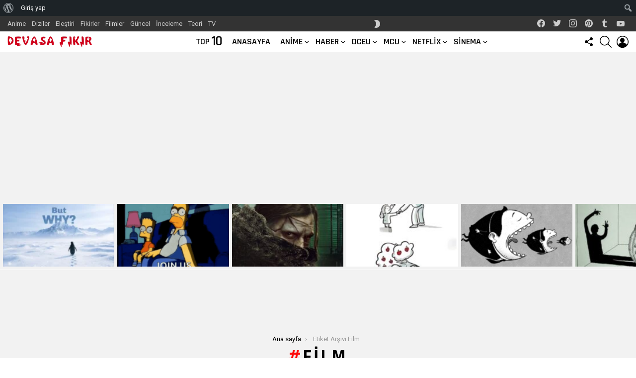

--- FILE ---
content_type: text/html; charset=UTF-8
request_url: https://www.devasafikir.com/tag/film/
body_size: 26034
content:
<!DOCTYPE html>
<!--[if IE 8]><html class="no-js g1-off-outside lt-ie10 lt-ie9" id="ie8" lang="tr"><![endif]-->
<!--[if IE 9]><html class="no-js g1-off-outside lt-ie10" id="ie9" lang="tr"><![endif]-->
<!--[if !IE]><!--><html class="no-js g1-off-outside" lang="tr"><!--<![endif]--><head><meta charset="UTF-8"/><link rel="preconnect" href="https://fonts.gstatic.com/" crossorigin /><link rel="profile" href="https://gmpg.org/xfn/11" /><link rel="pingback" href="https://www.devasafikir.com/xmlrpc.php"/><meta name='robots' content='index, follow, max-image-preview:large, max-snippet:-1, max-video-preview:-1' /><meta name="viewport" content="initial-scale=1.0, minimum-scale=1.0, height=device-height, width=device-width" /><title>Film</title><link rel="canonical" href="https://www.devasafikir.com/tag/film/" class="yoast-seo-meta-tag" /><meta property="og:locale" content="tr_TR" class="yoast-seo-meta-tag" /><meta property="og:type" content="article" class="yoast-seo-meta-tag" /><meta property="og:title" content="Film arşivleri" class="yoast-seo-meta-tag" /><meta property="og:url" content="https://www.devasafikir.com/tag/film/" class="yoast-seo-meta-tag" /><meta property="og:site_name" content="Devasa Fikir: Film Haberleri, Film İncelemeleri, Film Fragmanları, TV Haberleri" class="yoast-seo-meta-tag" /><meta property="og:image" content="https://www.devasafikir.com/wp-content/uploads/2020/11/cropped-3992369965_1dedec3d-4e01-4dd6-a209-4d4ebcfb82aa-1-e1603615614608-58x96-1.png" class="yoast-seo-meta-tag" /><meta property="og:image:width" content="512" class="yoast-seo-meta-tag" /><meta property="og:image:height" content="512" class="yoast-seo-meta-tag" /><meta property="og:image:type" content="image/png" class="yoast-seo-meta-tag" /><meta name="twitter:card" content="summary_large_image" class="yoast-seo-meta-tag" /><meta name="twitter:site" content="@devasafikir" class="yoast-seo-meta-tag" /> <script type="application/ld+json" class="yoast-schema-graph">{"@context":"https://schema.org","@graph":[{"@type":"CollectionPage","@id":"https://www.devasafikir.com/tag/film/","url":"https://www.devasafikir.com/tag/film/","name":"Film","isPartOf":{"@id":"https://www.devasafikir.com/#website"},"primaryImageOfPage":{"@id":"https://www.devasafikir.com/tag/film/#primaryimage"},"image":{"@id":"https://www.devasafikir.com/tag/film/#primaryimage"},"thumbnailUrl":"https://www.devasafikir.com/wp-content/uploads/2021/01/azizler3-e1610828771720.jpg","breadcrumb":{"@id":"https://www.devasafikir.com/tag/film/#breadcrumb"},"inLanguage":"tr"},{"@type":"ImageObject","inLanguage":"tr","@id":"https://www.devasafikir.com/tag/film/#primaryimage","url":"https://www.devasafikir.com/wp-content/uploads/2021/01/azizler3-e1610828771720.jpg","contentUrl":"https://www.devasafikir.com/wp-content/uploads/2021/01/azizler3-e1610828771720.jpg","width":584,"height":331,"caption":"Şehir Hayatındaki İnsanların Yalnızlığı: Azizler"},{"@type":"BreadcrumbList","@id":"https://www.devasafikir.com/tag/film/#breadcrumb","itemListElement":[{"@type":"ListItem","position":1,"name":"Home","item":"https://www.devasafikir.com/"},{"@type":"ListItem","position":2,"name":"Film"}]},{"@type":"WebSite","@id":"https://www.devasafikir.com/#website","url":"https://www.devasafikir.com/","name":"Devasa Fikir: Film Haberleri, Film İncelemeleri, Film Fragmanları, TV Haberleri","description":"En son film haberleri, film fragmanları, dizi ve film incelemeleri, dizi haberleri, anime, film ve dizi önerileri, film ve dizi eleştirisi.","publisher":{"@id":"https://www.devasafikir.com/#organization"},"potentialAction":[{"@type":"SearchAction","target":{"@type":"EntryPoint","urlTemplate":"https://www.devasafikir.com/?s={search_term_string}"},"query-input":{"@type":"PropertyValueSpecification","valueRequired":true,"valueName":"search_term_string"}}],"inLanguage":"tr"},{"@type":"Organization","@id":"https://www.devasafikir.com/#organization","name":"Devasa Fikir","alternateName":"DF","url":"https://www.devasafikir.com/","logo":{"@type":"ImageObject","inLanguage":"tr","@id":"https://www.devasafikir.com/#/schema/logo/image/","url":"https://www.devasafikir.com/wp-content/uploads/2020/11/3992369965_1dedec3d-4e01-4dd6-a209-4d4ebcfb82aa-e1604496027831.png","contentUrl":"https://www.devasafikir.com/wp-content/uploads/2020/11/3992369965_1dedec3d-4e01-4dd6-a209-4d4ebcfb82aa-e1604496027831.png","width":300,"height":44,"caption":"Devasa Fikir"},"image":{"@id":"https://www.devasafikir.com/#/schema/logo/image/"},"sameAs":["https://www.facebook.com/devasafikir/","https://x.com/devasafikir","https://www.instagram.com/devasafikir/","https://tr.pinterest.com/devasafikir/","https://www.youtube.com/channel/UCCMtQplO4XYbA_Q-EKhd7Yw"]}]}</script> <link rel='dns-prefetch' href='//fonts.googleapis.com' /><link rel='dns-prefetch' href='//fonts.gstatic.com' /><link rel='dns-prefetch' href='//ajax.googleapis.com' /><link rel='dns-prefetch' href='//apis.google.com' /><link rel='dns-prefetch' href='//www.googletagmanager.com' /><link rel='preconnect' href='https://fonts.gstatic.com' /><link rel="alternate" type="application/rss+xml" title="Devasa Fikir: Film Haberleri, Film İncelemeleri, Film Fragmanları, TV Haberleri &raquo; akışı" href="https://www.devasafikir.com/feed/" /><link rel="alternate" type="application/rss+xml" title="Devasa Fikir: Film Haberleri, Film İncelemeleri, Film Fragmanları, TV Haberleri &raquo; yorum akışı" href="https://www.devasafikir.com/comments/feed/" /> <script type="9db88d2a42c5461c8d7c7466-text/javascript" id="wpp-js" src="https://www.devasafikir.com/wp-content/plugins/wordpress-popular-posts/assets/js/wpp.min.js?ver=7.3.6" data-sampling="0" data-sampling-rate="100" data-api-url="https://www.devasafikir.com/wp-json/wordpress-popular-posts" data-post-id="0" data-token="6bd7b7bb19" data-lang="0" data-debug="0"></script> <link rel="alternate" type="application/rss+xml" title="Devasa Fikir: Film Haberleri, Film İncelemeleri, Film Fragmanları, TV Haberleri &raquo; Film etiket akışı" href="https://www.devasafikir.com/tag/film/feed/" />
 <script type="9db88d2a42c5461c8d7c7466-text/javascript">WebFontConfig={google:{families:["Roboto:400,300,500,600,700,900:latin,latin-ext","Rajdhani:300,400,500,600,700:latin,latin-ext"]}};if ( typeof WebFont === "object" && typeof WebFont.load === "function" ) { WebFont.load( WebFontConfig ); }</script><script data-optimized="1" src="https://www.devasafikir.com/wp-content/plugins/litespeed-cache/assets/js/webfontloader.min.js" type="9db88d2a42c5461c8d7c7466-text/javascript"></script><link data-optimized="2" rel="stylesheet" href="https://www.devasafikir.com/wp-content/litespeed/css/5c7d9d56579d2ffed101807073769fd0.css?ver=cd6c0" /> <script type="9db88d2a42c5461c8d7c7466-text/javascript" src="https://www.devasafikir.com/wp-includes/js/jquery/jquery.min.js?ver=3.7.1" id="jquery-core-js"></script> <link rel="https://api.w.org/" href="https://www.devasafikir.com/wp-json/" /><link rel="alternate" title="JSON" type="application/json" href="https://www.devasafikir.com/wp-json/wp/v2/tags/116" /><link rel="EditURI" type="application/rsd+xml" title="RSD" href="https://www.devasafikir.com/xmlrpc.php?rsd" /><link rel="preload" href="https://www.devasafikir.com/wp-content/plugins/g1-socials/css/iconfont/fonts/g1-socials.woff" as="font" type="font/woff" crossorigin="anonymous"><link rel="preload" href="https://www.devasafikir.com/wp-content/plugins/snax/css/snaxicon/fonts/snaxicon.woff" as="font" type="font/woff" crossorigin="anonymous">
 <script async src="https://www.googletagmanager.com/gtag/js?id=UA-165275459-1" type="9db88d2a42c5461c8d7c7466-text/javascript"></script> <script type="9db88d2a42c5461c8d7c7466-text/javascript">window.dataLayer = window.dataLayer || [];
  function gtag(){dataLayer.push(arguments);}
  gtag('js', new Date());

  gtag('config', 'UA-165275459-1');</script> <link rel="preload" href="https://www.devasafikir.com/wp-content/plugins/comment-ace/assets/css/iconfont/fonts/cace.woff" as="font" type="font/woff" crossorigin="anonymous"><script async src="https://pagead2.googlesyndication.com/pagead/js/adsbygoogle.js?client=ca-pub-3917168264949642" crossorigin="anonymous" type="9db88d2a42c5461c8d7c7466-text/javascript"></script><link rel="icon" href="https://www.devasafikir.com/wp-content/uploads/2020/11/cropped-3992369965_1dedec3d-4e01-4dd6-a209-4d4ebcfb82aa-1-e1603615614608-58x96-1-48x48.png" sizes="32x32" /><link rel="icon" href="https://www.devasafikir.com/wp-content/uploads/2020/11/cropped-3992369965_1dedec3d-4e01-4dd6-a209-4d4ebcfb82aa-1-e1603615614608-58x96-1-192x192.png" sizes="192x192" /><link rel="apple-touch-icon" href="https://www.devasafikir.com/wp-content/uploads/2020/11/cropped-3992369965_1dedec3d-4e01-4dd6-a209-4d4ebcfb82aa-1-e1603615614608-58x96-1-192x192.png" /><meta name="msapplication-TileImage" content="https://www.devasafikir.com/wp-content/uploads/2020/11/cropped-3992369965_1dedec3d-4e01-4dd6-a209-4d4ebcfb82aa-1-e1603615614608-58x96-1-300x300.png" /><meta name="g1:switch-skin-css" content="https://www.devasafikir.com/wp-content/themes/bimber/css/9.2.5/styles/mode-dark.min.css" /> <script type="9db88d2a42c5461c8d7c7466-text/javascript">if("undefined"!=typeof localStorage){var skinItemId=document.getElementsByName("g1:skin-item-id");skinItemId=skinItemId.length>0?skinItemId[0].getAttribute("content"):"g1_skin",window.g1SwitchSkin=function(e,t){if(e){var n=document.getElementById("g1-switch-skin-css");if(n){n.parentNode.removeChild(n),document.documentElement.classList.remove("g1-skinmode");try{localStorage.removeItem(skinItemId)}catch(e){}}else{t?document.write('<link id="g1-switch-skin-css" rel="stylesheet" type="text/css" media="all" href="'+document.getElementsByName("g1:switch-skin-css")[0].getAttribute("content")+'" />'):((n=document.createElement("link")).id="g1-switch-skin-css",n.href=document.getElementsByName("g1:switch-skin-css")[0].getAttribute("content"),n.rel="stylesheet",n.media="all",document.head.appendChild(n)),document.documentElement.classList.add("g1-skinmode");try{localStorage.setItem(skinItemId,e)}catch(e){}}}};try{var mode=localStorage.getItem(skinItemId);window.g1SwitchSkin(mode,!0)}catch(e){}}</script> <style id='wp-block-image-inline-css' type='text/css'>.wp-block-image>a,.wp-block-image>figure>a{display:inline-block}.wp-block-image img{box-sizing:border-box;height:auto;max-width:100%;vertical-align:bottom}@media not (prefers-reduced-motion){.wp-block-image img.hide{visibility:hidden}.wp-block-image img.show{animation:show-content-image .4s}}.wp-block-image[style*=border-radius] img,.wp-block-image[style*=border-radius]>a{border-radius:inherit}.wp-block-image.has-custom-border img{box-sizing:border-box}.wp-block-image.aligncenter{text-align:center}.wp-block-image.alignfull>a,.wp-block-image.alignwide>a{width:100%}.wp-block-image.alignfull img,.wp-block-image.alignwide img{height:auto;width:100%}.wp-block-image .aligncenter,.wp-block-image .alignleft,.wp-block-image .alignright,.wp-block-image.aligncenter,.wp-block-image.alignleft,.wp-block-image.alignright{display:table}.wp-block-image .aligncenter>figcaption,.wp-block-image .alignleft>figcaption,.wp-block-image .alignright>figcaption,.wp-block-image.aligncenter>figcaption,.wp-block-image.alignleft>figcaption,.wp-block-image.alignright>figcaption{caption-side:bottom;display:table-caption}.wp-block-image .alignleft{float:left;margin:.5em 1em .5em 0}.wp-block-image .alignright{float:right;margin:.5em 0 .5em 1em}.wp-block-image .aligncenter{margin-left:auto;margin-right:auto}.wp-block-image :where(figcaption){margin-bottom:1em;margin-top:.5em}.wp-block-image.is-style-circle-mask img{border-radius:9999px}@supports ((-webkit-mask-image:none) or (mask-image:none)) or (-webkit-mask-image:none){.wp-block-image.is-style-circle-mask img{border-radius:0;-webkit-mask-image:url('data:image/svg+xml;utf8,<svg viewBox="0 0 100 100" xmlns="http://www.w3.org/2000/svg"><circle cx="50" cy="50" r="50"/></svg>');mask-image:url('data:image/svg+xml;utf8,<svg viewBox="0 0 100 100" xmlns="http://www.w3.org/2000/svg"><circle cx="50" cy="50" r="50"/></svg>');mask-mode:alpha;-webkit-mask-position:center;mask-position:center;-webkit-mask-repeat:no-repeat;mask-repeat:no-repeat;-webkit-mask-size:contain;mask-size:contain}}:root :where(.wp-block-image.is-style-rounded img,.wp-block-image .is-style-rounded img){border-radius:9999px}.wp-block-image figure{margin:0}.wp-lightbox-container{display:flex;flex-direction:column;position:relative}.wp-lightbox-container img{cursor:zoom-in}.wp-lightbox-container img:hover+button{opacity:1}.wp-lightbox-container button{align-items:center;backdrop-filter:blur(16px) saturate(180%);background-color:#5a5a5a40;border:none;border-radius:4px;cursor:zoom-in;display:flex;height:20px;justify-content:center;opacity:0;padding:0;position:absolute;right:16px;text-align:center;top:16px;width:20px;z-index:100}@media not (prefers-reduced-motion){.wp-lightbox-container button{transition:opacity .2s ease}}.wp-lightbox-container button:focus-visible{outline:3px auto #5a5a5a40;outline:3px auto -webkit-focus-ring-color;outline-offset:3px}.wp-lightbox-container button:hover{cursor:pointer;opacity:1}.wp-lightbox-container button:focus{opacity:1}.wp-lightbox-container button:focus,.wp-lightbox-container button:hover,.wp-lightbox-container button:not(:hover):not(:active):not(.has-background){background-color:#5a5a5a40;border:none}.wp-lightbox-overlay{box-sizing:border-box;cursor:zoom-out;height:100vh;left:0;overflow:hidden;position:fixed;top:0;visibility:hidden;width:100%;z-index:100000}.wp-lightbox-overlay .close-button{align-items:center;cursor:pointer;display:flex;justify-content:center;min-height:40px;min-width:40px;padding:0;position:absolute;right:calc(env(safe-area-inset-right) + 16px);top:calc(env(safe-area-inset-top) + 16px);z-index:5000000}.wp-lightbox-overlay .close-button:focus,.wp-lightbox-overlay .close-button:hover,.wp-lightbox-overlay .close-button:not(:hover):not(:active):not(.has-background){background:none;border:none}.wp-lightbox-overlay .lightbox-image-container{height:var(--wp--lightbox-container-height);left:50%;overflow:hidden;position:absolute;top:50%;transform:translate(-50%,-50%);transform-origin:top left;width:var(--wp--lightbox-container-width);z-index:9999999999}.wp-lightbox-overlay .wp-block-image{align-items:center;box-sizing:border-box;display:flex;height:100%;justify-content:center;margin:0;position:relative;transform-origin:0 0;width:100%;z-index:3000000}.wp-lightbox-overlay .wp-block-image img{height:var(--wp--lightbox-image-height);min-height:var(--wp--lightbox-image-height);min-width:var(--wp--lightbox-image-width);width:var(--wp--lightbox-image-width)}.wp-lightbox-overlay .wp-block-image figcaption{display:none}.wp-lightbox-overlay button{background:none;border:none}.wp-lightbox-overlay .scrim{background-color:#fff;height:100%;opacity:.9;position:absolute;width:100%;z-index:2000000}.wp-lightbox-overlay.active{visibility:visible}@media not (prefers-reduced-motion){.wp-lightbox-overlay.active{animation:turn-on-visibility .25s both}.wp-lightbox-overlay.active img{animation:turn-on-visibility .35s both}.wp-lightbox-overlay.show-closing-animation:not(.active){animation:turn-off-visibility .35s both}.wp-lightbox-overlay.show-closing-animation:not(.active) img{animation:turn-off-visibility .25s both}.wp-lightbox-overlay.zoom.active{animation:none;opacity:1;visibility:visible}.wp-lightbox-overlay.zoom.active .lightbox-image-container{animation:lightbox-zoom-in .4s}.wp-lightbox-overlay.zoom.active .lightbox-image-container img{animation:none}.wp-lightbox-overlay.zoom.active .scrim{animation:turn-on-visibility .4s forwards}.wp-lightbox-overlay.zoom.show-closing-animation:not(.active){animation:none}.wp-lightbox-overlay.zoom.show-closing-animation:not(.active) .lightbox-image-container{animation:lightbox-zoom-out .4s}.wp-lightbox-overlay.zoom.show-closing-animation:not(.active) .lightbox-image-container img{animation:none}.wp-lightbox-overlay.zoom.show-closing-animation:not(.active) .scrim{animation:turn-off-visibility .4s forwards}}@keyframes show-content-image{0%{visibility:hidden}99%{visibility:hidden}to{visibility:visible}}@keyframes turn-on-visibility{0%{opacity:0}to{opacity:1}}@keyframes turn-off-visibility{0%{opacity:1;visibility:visible}99%{opacity:0;visibility:visible}to{opacity:0;visibility:hidden}}@keyframes lightbox-zoom-in{0%{transform:translate(calc((-100vw + var(--wp--lightbox-scrollbar-width))/2 + var(--wp--lightbox-initial-left-position)),calc(-50vh + var(--wp--lightbox-initial-top-position))) scale(var(--wp--lightbox-scale))}to{transform:translate(-50%,-50%) scale(1)}}@keyframes lightbox-zoom-out{0%{transform:translate(-50%,-50%) scale(1);visibility:visible}99%{visibility:visible}to{transform:translate(calc((-100vw + var(--wp--lightbox-scrollbar-width))/2 + var(--wp--lightbox-initial-left-position)),calc(-50vh + var(--wp--lightbox-initial-top-position))) scale(var(--wp--lightbox-scale));visibility:hidden}}
/*# sourceURL=https://www.devasafikir.com/wp-includes/blocks/image/style.min.css */</style></head><body class="bp-nouveau archive tag tag-film tag-116 admin-bar no-customize-support wp-embed-responsive wp-theme-bimber snax-hoverable g1-layout-stretched g1-hoverable g1-has-mobile-logo g1-sidebar-normal aa-prefix-devas-" itemscope="" itemtype="http://schema.org/WebPage" ><div class="g1-body-inner"><div id="page"><div class="g1-row g1-row-layout-page g1-hb-row g1-hb-row-normal g1-hb-row-a g1-hb-row-1 g1-hb-full g1-hb-sticky-off g1-hb-shadow-off"><div class="g1-row-inner"><div class="g1-column g1-dropable"><div class="g1-bin-1 g1-bin-grow-off"><div class="g1-bin g1-bin-align-left"><nav id="g1-secondary-nav" class="g1-secondary-nav"><ul id="g1-secondary-nav-menu" class="g1-secondary-nav-menu g1-menu-h"><li id="menu-item-9316" class="menu-item menu-item-type-taxonomy menu-item-object-category menu-item-g1-standard menu-item-9316"><a href="https://www.devasafikir.com/category/anime/">Anime</a></li><li id="menu-item-9317" class="menu-item menu-item-type-taxonomy menu-item-object-category menu-item-g1-standard menu-item-9317"><a href="https://www.devasafikir.com/category/diziler/">Diziler</a></li><li id="menu-item-9318" class="menu-item menu-item-type-taxonomy menu-item-object-category menu-item-g1-standard menu-item-9318"><a href="https://www.devasafikir.com/category/elestiri/">Eleştiri</a></li><li id="menu-item-9319" class="menu-item menu-item-type-taxonomy menu-item-object-category menu-item-g1-standard menu-item-9319"><a href="https://www.devasafikir.com/category/fikirler/">Fikirler</a></li><li id="menu-item-9320" class="menu-item menu-item-type-taxonomy menu-item-object-category menu-item-g1-standard menu-item-9320"><a href="https://www.devasafikir.com/category/filmler/">Filmler</a></li><li id="menu-item-9321" class="menu-item menu-item-type-taxonomy menu-item-object-category menu-item-g1-standard menu-item-9321"><a href="https://www.devasafikir.com/category/guncel/">Güncel</a></li><li id="menu-item-9322" class="menu-item menu-item-type-taxonomy menu-item-object-category menu-item-g1-standard menu-item-9322"><a href="https://www.devasafikir.com/category/inceleme/">İnceleme</a></li><li id="menu-item-9323" class="menu-item menu-item-type-taxonomy menu-item-object-category menu-item-g1-standard menu-item-9323"><a href="https://www.devasafikir.com/category/teori/">Teori</a></li><li id="menu-item-9324" class="menu-item menu-item-type-taxonomy menu-item-object-category menu-item-g1-standard menu-item-9324"><a href="https://www.devasafikir.com/category/tv/">TV</a></li></ul></nav></div></div><div class="g1-bin-2 g1-bin-grow-off"><div class="g1-bin g1-bin-align-center"><div class="g1-drop g1-drop-nojs g1-drop-with-anim g1-drop-before g1-drop-the-skin g1-drop-the-skin-light g1-drop-s g1-drop-icon">
<button class="g1-button-none g1-drop-toggle">
<span class="g1-drop-toggle-icon"></span><span class="g1-drop-toggle-text">Skin anahtarı</span>
<span class="g1-drop-toggle-arrow"></span>
</button><div class="g1-drop-content"><p class="g1-skinmode-desc">Karanlık moda geçin.</p><p class="g1-skinmode-desc">Işık moduna geçin.</p></div></div></div></div><div class="g1-bin-3 g1-bin-grow-off"><div class="g1-bin g1-bin-align-right"><ul id="g1-social-icons-1" class="g1-socials-items g1-socials-items-tpl-grid g1-socials-hb-list g1-socials-s  "><li class="g1-socials-item g1-socials-item-facebook">
<a class="g1-socials-item-link" href="https://www.facebook.com/devasafikir/" target="_blank" rel="noopener">
<span class="g1-socials-item-icon g1-socials-item-icon-48 g1-socials-item-icon-text g1-socials-item-icon-facebook"></span>
<span class="g1-socials-item-tooltip">
<span class="g1-socials-item-tooltip-inner">Facebook</span>
</span>
</a></li><li class="g1-socials-item g1-socials-item-twitter">
<a class="g1-socials-item-link" href="https://twitter.com/devasafikir" target="_blank" rel="noopener">
<span class="g1-socials-item-icon g1-socials-item-icon-48 g1-socials-item-icon-text g1-socials-item-icon-twitter"></span>
<span class="g1-socials-item-tooltip">
<span class="g1-socials-item-tooltip-inner">Twitter</span>
</span>
</a></li><li class="g1-socials-item g1-socials-item-instagram">
<a class="g1-socials-item-link" href="https://www.instagram.com/devasafikir/" target="_blank" rel="noopener">
<span class="g1-socials-item-icon g1-socials-item-icon-48 g1-socials-item-icon-text g1-socials-item-icon-instagram"></span>
<span class="g1-socials-item-tooltip">
<span class="g1-socials-item-tooltip-inner">Instagram</span>
</span>
</a></li><li class="g1-socials-item g1-socials-item-pinterest">
<a class="g1-socials-item-link" href="https://tr.pinterest.com/devasafikir/" target="_blank" rel="noopener">
<span class="g1-socials-item-icon g1-socials-item-icon-48 g1-socials-item-icon-text g1-socials-item-icon-pinterest"></span>
<span class="g1-socials-item-tooltip">
<span class="g1-socials-item-tooltip-inner">Pinterest</span>
</span>
</a></li><li class="g1-socials-item g1-socials-item-tumblr">
<a class="g1-socials-item-link" href="https://devasafikir.tumblr.com/" target="_blank" rel="noopener">
<span class="g1-socials-item-icon g1-socials-item-icon-48 g1-socials-item-icon-text g1-socials-item-icon-tumblr"></span>
<span class="g1-socials-item-tooltip">
<span class="g1-socials-item-tooltip-inner">Tumblr</span>
</span>
</a></li><li class="g1-socials-item g1-socials-item-youtube">
<a class="g1-socials-item-link" href="https://www.youtube.com/channel/UCCMtQplO4XYbA_Q-EKhd7Yw" target="_blank" rel="noopener">
<span class="g1-socials-item-icon g1-socials-item-icon-48 g1-socials-item-icon-text g1-socials-item-icon-youtube"></span>
<span class="g1-socials-item-tooltip">
<span class="g1-socials-item-tooltip-inner">Youtube</span>
</span>
</a></li></ul></div></div></div></div><div class="g1-row-background"></div></div><div class="g1-sticky-top-wrapper g1-hb-row-2"><div class="g1-row g1-row-layout-page g1-hb-row g1-hb-row-normal g1-hb-row-b g1-hb-row-2 g1-hb-full g1-hb-sticky-on g1-hb-shadow-off"><div class="g1-row-inner"><div class="g1-column g1-dropable"><div class="g1-bin-1 g1-bin-grow-off"><div class="g1-bin g1-bin-align-center"><div class="g1-id g1-id-desktop"><p class="g1-mega g1-mega-1st site-title">
<a class="g1-logo-wrapper"
href="https://www.devasafikir.com/" rel="home">
<picture class="g1-logo g1-logo-default">
<source media="(min-width: 1025px)" srcset="https://www.devasafikir.com/wp-content/uploads/2020/11/3992369965_1dedec3d-4e01-4dd6-a209-4d4ebcfb82aa-e1604155281736.png 2x,https://www.devasafikir.com/wp-content/uploads/2020/11/3992369965_1dedec3d-4e01-4dd6-a209-4d4ebcfb82aa-e1604496027831.png 1x">
<source media="(max-width: 1024px)" srcset="data:image/svg+xml,%3Csvg%20xmlns%3D%27http%3A%2F%2Fwww.w3.org%2F2000%2Fsvg%27%20viewBox%3D%270%200%20170%2024%27%2F%3E">
<img
src="https://www.devasafikir.com/wp-content/uploads/2020/11/3992369965_1dedec3d-4e01-4dd6-a209-4d4ebcfb82aa-e1604496027831.png.webp"
width="170"
height="24"
alt="Devasa Fikir: Film Haberleri, Film İncelemeleri, Film Fragmanları, TV Haberleri" />
</picture></a></p></div></div></div><div class="g1-bin-2 g1-bin-grow-off"><div class="g1-bin g1-bin-align-center"><nav id="g1-primary-nav" class="g1-primary-nav"><ul id="g1-primary-nav-menu" class="g1-primary-nav-menu g1-menu-h"><li id="menu-item-1000000" class="menu-item menu-item-type-g1-top menu-item-object-page menu-item-g1-standard menu-item-1000000"><a href="https://www.devasafikir.com/top-10/">Top <strong>10</strong></a></li><li id="menu-item-9315" class="menu-item menu-item-type-custom menu-item-object-custom menu-item-home menu-item-g1-standard menu-item-9315"><a href="https://www.devasafikir.com">Anasayfa</a></li><li id="menu-item-11448" class="menu-item menu-item-type-taxonomy menu-item-object-category menu-item-g1-mega menu-item-has-children menu-item-11448"><a href="https://www.devasafikir.com/category/anime/">Anime</a><div class="sub-menu-wrapper"><div class="g1-row"><div class="g1-row-inner"><div class="g1-column"><div class="g1-collection g1-collection-columns-4"><h2 class="g1-delta g1-delta-2nd screen-reader-text g1-collection-title"><span>En son yazılar</span></h2><div class="g1-collection-viewport"><ul class="g1-collection-items"><li class="g1-collection-item"><article class="entry-tpl-grid entry-tpl-grid-s post-13982 post type-post status-publish format-standard has-post-thumbnail category-anime category-guncel category-tv tag-anime tag-anime-dizi tag-manga tag-one-piece tag-one-piece-manga-1041-bolum tag-one-piece-manga-1041-bolum-ne-zaman tag-one-piece-manga-1041-bolum-oku tag-one-piece-manga-1041-bolum-spoiler tag-one-piece-manga-1041-bolum-spoilerlari tag-one-piece-manga-1041-bolum-teorileri tag-one-piece-teorileri"><div class="entry-featured-media " ><a title="One Piece Manga 1041. Bölüm Yayın Tarihi Onaylandı" class="g1-frame" href="https://www.devasafikir.com/one-piece-manga-1041-bolum-yayin-tarihi-onaylandi/"><div class="g1-frame-inner"><img data-expand="600" width="364" height="205" src="data:image/svg+xml;charset=utf-8,%3Csvg xmlns%3D'http%3A%2F%2Fwww.w3.org%2F2000%2Fsvg' viewBox%3D'0 0 364 205'%2F%3E" data-src="https://www.devasafikir.com/wp-content/uploads/2022/02/One-Piece-Manga-1041.-Bolum-Yayin-Tarihi-Onaylandi-364x205.png" class="lazyload attachment-bimber-grid-standard size-bimber-grid-standard wp-post-image" alt="One Piece Chapter 1041 Ne Zaman Yayınlanacak?" decoding="async" fetchpriority="high" data-srcset="https://www.devasafikir.com/wp-content/uploads/2022/02/One-Piece-Manga-1041.-Bolum-Yayin-Tarihi-Onaylandi-364x205.png 364w, https://www.devasafikir.com/wp-content/uploads/2022/02/One-Piece-Manga-1041.-Bolum-Yayin-Tarihi-Onaylandi-300x169.png 300w, https://www.devasafikir.com/wp-content/uploads/2022/02/One-Piece-Manga-1041.-Bolum-Yayin-Tarihi-Onaylandi-1024x575.png 1024w, https://www.devasafikir.com/wp-content/uploads/2022/02/One-Piece-Manga-1041.-Bolum-Yayin-Tarihi-Onaylandi-768x432.png 768w, https://www.devasafikir.com/wp-content/uploads/2022/02/One-Piece-Manga-1041.-Bolum-Yayin-Tarihi-Onaylandi-192x108.png 192w, https://www.devasafikir.com/wp-content/uploads/2022/02/One-Piece-Manga-1041.-Bolum-Yayin-Tarihi-Onaylandi-384x216.png 384w, https://www.devasafikir.com/wp-content/uploads/2022/02/One-Piece-Manga-1041.-Bolum-Yayin-Tarihi-Onaylandi-728x409.png 728w, https://www.devasafikir.com/wp-content/uploads/2022/02/One-Piece-Manga-1041.-Bolum-Yayin-Tarihi-Onaylandi-561x315.png 561w, https://www.devasafikir.com/wp-content/uploads/2022/02/One-Piece-Manga-1041.-Bolum-Yayin-Tarihi-Onaylandi-1122x630.png 1122w, https://www.devasafikir.com/wp-content/uploads/2022/02/One-Piece-Manga-1041.-Bolum-Yayin-Tarihi-Onaylandi-265x149.png 265w, https://www.devasafikir.com/wp-content/uploads/2022/02/One-Piece-Manga-1041.-Bolum-Yayin-Tarihi-Onaylandi-531x298.png 531w, https://www.devasafikir.com/wp-content/uploads/2022/02/One-Piece-Manga-1041.-Bolum-Yayin-Tarihi-Onaylandi-608x342.png 608w, https://www.devasafikir.com/wp-content/uploads/2022/02/One-Piece-Manga-1041.-Bolum-Yayin-Tarihi-Onaylandi-758x426.png 758w, https://www.devasafikir.com/wp-content/uploads/2022/02/One-Piece-Manga-1041.-Bolum-Yayin-Tarihi-Onaylandi-1152x648.png 1152w, https://www.devasafikir.com/wp-content/uploads/2022/02/One-Piece-Manga-1041.-Bolum-Yayin-Tarihi-Onaylandi-85x48.png 85w, https://www.devasafikir.com/wp-content/uploads/2022/02/One-Piece-Manga-1041.-Bolum-Yayin-Tarihi-Onaylandi-171x96.png 171w, https://www.devasafikir.com/wp-content/uploads/2022/02/One-Piece-Manga-1041.-Bolum-Yayin-Tarihi-Onaylandi-313x176.png 313w, https://www.devasafikir.com/wp-content/uploads/2022/02/One-Piece-Manga-1041.-Bolum-Yayin-Tarihi-Onaylandi.png 1365w" data-sizes="(max-width: 364px) 100vw, 364px" /><span class="g1-frame-icon g1-frame-icon-"></span></div></a></div><div class="entry-body"><header class="entry-header"><div class="entry-before-title"></div><h3 class="g1-delta g1-delta-1st entry-title"><a href="https://www.devasafikir.com/one-piece-manga-1041-bolum-yayin-tarihi-onaylandi/" rel="bookmark">One Piece Manga 1041. Bölüm Yayın Tarihi Onaylandı</a></h3></header></div></article></li><li class="g1-collection-item"><article class="entry-tpl-grid entry-tpl-grid-s post-13948 post type-post status-publish format-standard has-post-thumbnail category-anime category-guncel category-inceleme category-tv tag-anime tag-anime-dizi tag-aot-4-sezon-20-bolum tag-aot-4-sezon-20-bolum-incelemesi tag-aot-4-sezon-20-bolum-izle tag-aot-4-sezon-20-bolum-ne-zaman tag-aot-4-sezon-21-bolum tag-aot-4-sezon-21-bolum-incelemesi tag-aot-4-sezon-21-bolum-izle tag-attack-on-titan-4-sezon tag-attack-on-titan-4-sezon-20-bolum tag-attack-on-titan-4-sezon-20-bolum-incelemesi tag-attack-on-titan-4-sezon-20-bolum-izle tag-attack-on-titan-4-sezon-20-bolum-ne-zaman tag-attack-on-titan-4-sezon-21-bolum tag-attack-on-titan-4-sezon-21-bolum-inclemesi tag-attack-on-titan-4-sezon-21-bolum-izle tag-attack-on-titan-4-sezon-21-bolum-ne-zaman tag-attack-on-titan-4-sezon-21-bolum-yayin-tarihi tag-shingeki-no-kyojin tag-shingeki-no-kyojin-4-sezon-20-bolum tag-shingeki-no-kyojin-4-sezon-20-bolum-incelemesi tag-shingeki-no-kyojin-4-sezon-20-bolum-ne-zaman tag-shingeki-no-kyojin-4-sezon-21-bolum tag-shingeki-no-kyojin-4-sezon-21-bolum-incelemesi tag-shingeki-no-kyojin-4-sezon-21-bolum-izle tag-shingeki-no-kyojin-final-season tag-shingeki-no-kyojin-season-4"><div class="entry-featured-media " ><a title="Attack on Titan 4. Sezon 20. Bölüm İncelemesi: Memories of the Future" class="g1-frame" href="https://www.devasafikir.com/attack-on-titan-4-sezon-20-bolum-incelemesi-memories-of-the-future/"><div class="g1-frame-inner"><img data-expand="600" width="364" height="205" src="data:image/svg+xml;charset=utf-8,%3Csvg xmlns%3D'http%3A%2F%2Fwww.w3.org%2F2000%2Fsvg' viewBox%3D'0 0 364 205'%2F%3E" data-src="https://www.devasafikir.com/wp-content/uploads/2022/02/Attack-on-Titan-4.-Sezon-20.-Bolum-Incelemesi-Memories-of-the-Future-364x205.png" class="lazyload attachment-bimber-grid-standard size-bimber-grid-standard wp-post-image" alt="Attack on Titan 4. Sezon 20. Bölüm: Gerçek Düşman Eren Yeager Mi?" decoding="async" data-srcset="https://www.devasafikir.com/wp-content/uploads/2022/02/Attack-on-Titan-4.-Sezon-20.-Bolum-Incelemesi-Memories-of-the-Future-364x205.png 364w, https://www.devasafikir.com/wp-content/uploads/2022/02/Attack-on-Titan-4.-Sezon-20.-Bolum-Incelemesi-Memories-of-the-Future-300x169.png 300w, https://www.devasafikir.com/wp-content/uploads/2022/02/Attack-on-Titan-4.-Sezon-20.-Bolum-Incelemesi-Memories-of-the-Future-1024x575.png 1024w, https://www.devasafikir.com/wp-content/uploads/2022/02/Attack-on-Titan-4.-Sezon-20.-Bolum-Incelemesi-Memories-of-the-Future-768x432.png 768w, https://www.devasafikir.com/wp-content/uploads/2022/02/Attack-on-Titan-4.-Sezon-20.-Bolum-Incelemesi-Memories-of-the-Future-192x108.png 192w, https://www.devasafikir.com/wp-content/uploads/2022/02/Attack-on-Titan-4.-Sezon-20.-Bolum-Incelemesi-Memories-of-the-Future-384x216.png 384w, https://www.devasafikir.com/wp-content/uploads/2022/02/Attack-on-Titan-4.-Sezon-20.-Bolum-Incelemesi-Memories-of-the-Future-728x409.png 728w, https://www.devasafikir.com/wp-content/uploads/2022/02/Attack-on-Titan-4.-Sezon-20.-Bolum-Incelemesi-Memories-of-the-Future-561x315.png 561w, https://www.devasafikir.com/wp-content/uploads/2022/02/Attack-on-Titan-4.-Sezon-20.-Bolum-Incelemesi-Memories-of-the-Future-1122x630.png 1122w, https://www.devasafikir.com/wp-content/uploads/2022/02/Attack-on-Titan-4.-Sezon-20.-Bolum-Incelemesi-Memories-of-the-Future-265x149.png 265w, https://www.devasafikir.com/wp-content/uploads/2022/02/Attack-on-Titan-4.-Sezon-20.-Bolum-Incelemesi-Memories-of-the-Future-531x298.png 531w, https://www.devasafikir.com/wp-content/uploads/2022/02/Attack-on-Titan-4.-Sezon-20.-Bolum-Incelemesi-Memories-of-the-Future-608x342.png 608w, https://www.devasafikir.com/wp-content/uploads/2022/02/Attack-on-Titan-4.-Sezon-20.-Bolum-Incelemesi-Memories-of-the-Future-758x426.png 758w, https://www.devasafikir.com/wp-content/uploads/2022/02/Attack-on-Titan-4.-Sezon-20.-Bolum-Incelemesi-Memories-of-the-Future-1152x648.png 1152w, https://www.devasafikir.com/wp-content/uploads/2022/02/Attack-on-Titan-4.-Sezon-20.-Bolum-Incelemesi-Memories-of-the-Future-85x48.png 85w, https://www.devasafikir.com/wp-content/uploads/2022/02/Attack-on-Titan-4.-Sezon-20.-Bolum-Incelemesi-Memories-of-the-Future-171x96.png 171w, https://www.devasafikir.com/wp-content/uploads/2022/02/Attack-on-Titan-4.-Sezon-20.-Bolum-Incelemesi-Memories-of-the-Future-313x176.png 313w, https://www.devasafikir.com/wp-content/uploads/2022/02/Attack-on-Titan-4.-Sezon-20.-Bolum-Incelemesi-Memories-of-the-Future.png 1365w" data-sizes="(max-width: 364px) 100vw, 364px" /><span class="g1-frame-icon g1-frame-icon-"></span></div></a></div><div class="entry-body"><header class="entry-header"><div class="entry-before-title"></div><h3 class="g1-delta g1-delta-1st entry-title"><a href="https://www.devasafikir.com/attack-on-titan-4-sezon-20-bolum-incelemesi-memories-of-the-future/" rel="bookmark">Attack on Titan 4. Sezon 20. Bölüm İncelemesi: Memories of the Future</a></h3></header></div></article></li><li class="g1-collection-item"><article class="entry-tpl-grid entry-tpl-grid-s post-13911 post type-post status-publish format-standard has-post-thumbnail category-anime category-guncel category-netflix category-tv"><div class="entry-featured-media " ><a title="Attack on Titan 4. Sezon 20. Bölüm: Yayın Tarihi ve Saati" class="g1-frame" href="https://www.devasafikir.com/attack-on-titan-4-sezon-20-bolum-yayin-tarihi-ve-saati/"><div class="g1-frame-inner"><img data-expand="600" width="354" height="199" src="data:image/svg+xml;charset=utf-8,%3Csvg xmlns%3D'http%3A%2F%2Fwww.w3.org%2F2000%2Fsvg' viewBox%3D'0 0 354 199'%2F%3E" data-src="https://www.devasafikir.com/wp-content/uploads/2022/01/Attack-on-Titan-4.-Sezon-20.-Bolum-Yayin-Tarihi-ve-Saati-354x199.png" class="lazyload attachment-bimber-grid-standard size-bimber-grid-standard wp-post-image" alt="Attack on Titan 79. Bölüm Ne Zaman Yayınlanacak?" decoding="async" data-srcset="https://www.devasafikir.com/wp-content/uploads/2022/01/Attack-on-Titan-4.-Sezon-20.-Bolum-Yayin-Tarihi-ve-Saati-354x199.png 354w, https://www.devasafikir.com/wp-content/uploads/2022/01/Attack-on-Titan-4.-Sezon-20.-Bolum-Yayin-Tarihi-ve-Saati-192x108.png 192w, https://www.devasafikir.com/wp-content/uploads/2022/01/Attack-on-Titan-4.-Sezon-20.-Bolum-Yayin-Tarihi-ve-Saati-384x216.png 384w, https://www.devasafikir.com/wp-content/uploads/2022/01/Attack-on-Titan-4.-Sezon-20.-Bolum-Yayin-Tarihi-ve-Saati-708x398.png 708w, https://www.devasafikir.com/wp-content/uploads/2022/01/Attack-on-Titan-4.-Sezon-20.-Bolum-Yayin-Tarihi-ve-Saati-543x305.png 543w, https://www.devasafikir.com/wp-content/uploads/2022/01/Attack-on-Titan-4.-Sezon-20.-Bolum-Yayin-Tarihi-ve-Saati-1086x611.png 1086w, https://www.devasafikir.com/wp-content/uploads/2022/01/Attack-on-Titan-4.-Sezon-20.-Bolum-Yayin-Tarihi-ve-Saati-732x412.png 732w, https://www.devasafikir.com/wp-content/uploads/2022/01/Attack-on-Titan-4.-Sezon-20.-Bolum-Yayin-Tarihi-ve-Saati-1110x624.png 1110w" data-sizes="(max-width: 354px) 100vw, 354px" /><span class="g1-frame-icon g1-frame-icon-"></span></div></a></div><div class="entry-body"><header class="entry-header"><div class="entry-before-title"></div><h3 class="g1-delta g1-delta-1st entry-title"><a href="https://www.devasafikir.com/attack-on-titan-4-sezon-20-bolum-yayin-tarihi-ve-saati/" rel="bookmark">Attack on Titan 4. Sezon 20. Bölüm: Yayın Tarihi ve Saati</a></h3></header></div></article></li><li class="g1-collection-item"><article class="entry-tpl-grid entry-tpl-grid-s post-13757 post type-post status-publish format-standard has-post-thumbnail category-anime category-guncel tag-anime tag-anime-dizi tag-one-piece tag-one-piece-manga-1038-bolum tag-one-piece-manga-1038-bolum-incelemesi tag-one-piece-manga-1038-bolum-spoiler tag-one-piece-manga-1038-bolum-teorileri tag-one-piece-teorileri"><div class="entry-featured-media " ><a title="One Piece Manga 1038. Bölüm: Gizli Şeytan Meyvesi" class="g1-frame" href="https://www.devasafikir.com/one-piece-manga-1038-bolum-gizli-seytan-meyvesi/"><div class="g1-frame-inner"><img data-expand="600" width="354" height="199" src="data:image/svg+xml;charset=utf-8,%3Csvg xmlns%3D'http%3A%2F%2Fwww.w3.org%2F2000%2Fsvg' viewBox%3D'0 0 354 199'%2F%3E" data-src="https://www.devasafikir.com/wp-content/uploads/2022/01/one-piece-manga-1038.-bolum-gizli-seytan-meyvesi-354x199.png" class="lazyload attachment-bimber-grid-standard size-bimber-grid-standard wp-post-image" alt="One Piece Chapter 1038&#039;deki Spoilerlar Neler?" decoding="async" data-srcset="https://www.devasafikir.com/wp-content/uploads/2022/01/one-piece-manga-1038.-bolum-gizli-seytan-meyvesi-354x199.png 354w, https://www.devasafikir.com/wp-content/uploads/2022/01/one-piece-manga-1038.-bolum-gizli-seytan-meyvesi-300x169.png 300w, https://www.devasafikir.com/wp-content/uploads/2022/01/one-piece-manga-1038.-bolum-gizli-seytan-meyvesi-768x432.png 768w, https://www.devasafikir.com/wp-content/uploads/2022/01/one-piece-manga-1038.-bolum-gizli-seytan-meyvesi-192x108.png 192w, https://www.devasafikir.com/wp-content/uploads/2022/01/one-piece-manga-1038.-bolum-gizli-seytan-meyvesi-384x216.png 384w, https://www.devasafikir.com/wp-content/uploads/2022/01/one-piece-manga-1038.-bolum-gizli-seytan-meyvesi-708x398.png 708w, https://www.devasafikir.com/wp-content/uploads/2022/01/one-piece-manga-1038.-bolum-gizli-seytan-meyvesi-543x305.png 543w, https://www.devasafikir.com/wp-content/uploads/2022/01/one-piece-manga-1038.-bolum-gizli-seytan-meyvesi-259x146.png 259w, https://www.devasafikir.com/wp-content/uploads/2022/01/one-piece-manga-1038.-bolum-gizli-seytan-meyvesi-519x292.png 519w, https://www.devasafikir.com/wp-content/uploads/2022/01/one-piece-manga-1038.-bolum-gizli-seytan-meyvesi-608x342.png 608w, https://www.devasafikir.com/wp-content/uploads/2022/01/one-piece-manga-1038.-bolum-gizli-seytan-meyvesi-732x412.png 732w, https://www.devasafikir.com/wp-content/uploads/2022/01/one-piece-manga-1038.-bolum-gizli-seytan-meyvesi-85x48.png 85w, https://www.devasafikir.com/wp-content/uploads/2022/01/one-piece-manga-1038.-bolum-gizli-seytan-meyvesi-171x96.png 171w, https://www.devasafikir.com/wp-content/uploads/2022/01/one-piece-manga-1038.-bolum-gizli-seytan-meyvesi-313x176.png 313w, https://www.devasafikir.com/wp-content/uploads/2022/01/one-piece-manga-1038.-bolum-gizli-seytan-meyvesi.png 800w" data-sizes="(max-width: 354px) 100vw, 354px" /><span class="g1-frame-icon g1-frame-icon-"></span></div></a></div><div class="entry-body"><header class="entry-header"><div class="entry-before-title"></div><h3 class="g1-delta g1-delta-1st entry-title"><a href="https://www.devasafikir.com/one-piece-manga-1038-bolum-gizli-seytan-meyvesi/" rel="bookmark">One Piece Manga 1038. Bölüm: Gizli Şeytan Meyvesi</a></h3></header></div></article></li></ul></div></div></div></div></div></div></li><li id="menu-item-9312" class="menu-item menu-item-type-taxonomy menu-item-object-category menu-item-g1-mega menu-item-has-children menu-item-9312"><a href="https://www.devasafikir.com/category/haber/">Haber</a><div class="sub-menu-wrapper"><div class="g1-row"><div class="g1-row-inner"><div class="g1-column"><div class="g1-collection g1-collection-columns-4"><h2 class="g1-delta g1-delta-2nd screen-reader-text g1-collection-title"><span>En son yazılar</span></h2><div class="g1-collection-viewport"><ul class="g1-collection-items"><li class="g1-collection-item"><article class="entry-tpl-grid entry-tpl-grid-s post-13822 post type-post status-publish format-standard has-post-thumbnail category-guncel category-haber category-mcu tag-doctor-octopus tag-doctor-strange tag-doctor-strange-in-the-multiverse-of-madness tag-marvel tag-marvel-cinematic-universe tag-mcu tag-sam-raimi tag-sonys-spider-man-universe tag-spider-gwen tag-spider-man tag-spider-man-3 tag-spider-man-no-way-home tag-spider-verse tag-the-amazing-spider-man-3"><div class="entry-featured-media " ><a title="Sam Raimi Spider-Man No Way Home Hakkında Konuştu" class="g1-frame" href="https://www.devasafikir.com/sam-raimi-spider-man-no-way-home-hakkinda-konustu/"><div class="g1-frame-inner"><img data-expand="600" width="354" height="199" src="data:image/svg+xml;charset=utf-8,%3Csvg xmlns%3D'http%3A%2F%2Fwww.w3.org%2F2000%2Fsvg' viewBox%3D'0 0 354 199'%2F%3E" data-src="https://www.devasafikir.com/wp-content/uploads/2022/01/sam-raimi-spider-man-no-way-home-hakkinda-konustu-354x199.png" class="lazyload attachment-bimber-grid-standard size-bimber-grid-standard wp-post-image" alt="Spider-Man No Way Hakkında Konuşan Sam Raimi, Yeni Spider-Man Filmi İçin Neler Söyledi?" decoding="async" data-srcset="https://www.devasafikir.com/wp-content/uploads/2022/01/sam-raimi-spider-man-no-way-home-hakkinda-konustu-354x199.png 354w, https://www.devasafikir.com/wp-content/uploads/2022/01/sam-raimi-spider-man-no-way-home-hakkinda-konustu-300x169.png 300w, https://www.devasafikir.com/wp-content/uploads/2022/01/sam-raimi-spider-man-no-way-home-hakkinda-konustu-768x432.png 768w, https://www.devasafikir.com/wp-content/uploads/2022/01/sam-raimi-spider-man-no-way-home-hakkinda-konustu-192x108.png 192w, https://www.devasafikir.com/wp-content/uploads/2022/01/sam-raimi-spider-man-no-way-home-hakkinda-konustu-384x216.png 384w, https://www.devasafikir.com/wp-content/uploads/2022/01/sam-raimi-spider-man-no-way-home-hakkinda-konustu-708x398.png 708w, https://www.devasafikir.com/wp-content/uploads/2022/01/sam-raimi-spider-man-no-way-home-hakkinda-konustu-543x305.png 543w, https://www.devasafikir.com/wp-content/uploads/2022/01/sam-raimi-spider-man-no-way-home-hakkinda-konustu-259x146.png 259w, https://www.devasafikir.com/wp-content/uploads/2022/01/sam-raimi-spider-man-no-way-home-hakkinda-konustu-519x292.png 519w, https://www.devasafikir.com/wp-content/uploads/2022/01/sam-raimi-spider-man-no-way-home-hakkinda-konustu-608x342.png 608w, https://www.devasafikir.com/wp-content/uploads/2022/01/sam-raimi-spider-man-no-way-home-hakkinda-konustu-732x412.png 732w, https://www.devasafikir.com/wp-content/uploads/2022/01/sam-raimi-spider-man-no-way-home-hakkinda-konustu-85x48.png 85w, https://www.devasafikir.com/wp-content/uploads/2022/01/sam-raimi-spider-man-no-way-home-hakkinda-konustu-171x96.png 171w, https://www.devasafikir.com/wp-content/uploads/2022/01/sam-raimi-spider-man-no-way-home-hakkinda-konustu-313x176.png 313w, https://www.devasafikir.com/wp-content/uploads/2022/01/sam-raimi-spider-man-no-way-home-hakkinda-konustu.png 800w" data-sizes="(max-width: 354px) 100vw, 354px" /><span class="g1-frame-icon g1-frame-icon-"></span></div></a></div><div class="entry-body"><header class="entry-header"><div class="entry-before-title"></div><h3 class="g1-delta g1-delta-1st entry-title"><a href="https://www.devasafikir.com/sam-raimi-spider-man-no-way-home-hakkinda-konustu/" rel="bookmark">Sam Raimi Spider-Man No Way Home Hakkında Konuştu</a></h3></header></div></article></li><li class="g1-collection-item"><article class="entry-tpl-grid entry-tpl-grid-s post-13222 post type-post status-publish format-standard has-post-thumbnail category-anime category-haber category-netflix category-tv tag-attack-on-titan tag-attack-on-titan-4-sezon tag-attack-on-titan-anime-film tag-attack-on-titan-anime-movie tag-attack-on-titan-final-season tag-attack-on-titan-memes tag-attack-on-titan-4-sezon-2-yari tag-attack-titan tag-shingeki-no-kyojin tag-shingeki-no-kyojin-final-season tag-shingeki-no-kyojin-season-4 reaction-guzel reaction-harika reaction-inanilmaz reaction-kizgin reaction-sasirdim reaction-uzgun"><div class="entry-featured-media " ><a title="Attack on Titan 4. Sezon 2. Yarı veya Anime Filmi Gelecek Mi?" class="g1-frame" href="https://www.devasafikir.com/attack-on-titan-4-sezon-2-yari-veya-anime-filmi-gelecek-mi/"><div class="g1-frame-inner"><img data-expand="600" width="354" height="199" src="data:image/svg+xml;charset=utf-8,%3Csvg xmlns%3D'http%3A%2F%2Fwww.w3.org%2F2000%2Fsvg' viewBox%3D'0 0 354 199'%2F%3E" data-src="https://www.devasafikir.com/wp-content/uploads/2021/03/Attack-on-Titan-4.-Sezon-Icin-Anime-Filmi-olacak-Mi-354x199.png" class="lazyload attachment-bimber-grid-standard size-bimber-grid-standard wp-post-image" alt="Attack on Titan: 4. Sezon 2. Yarı veya Bir Anime Film Gelecek Mi?" decoding="async" data-srcset="https://www.devasafikir.com/wp-content/uploads/2021/03/Attack-on-Titan-4.-Sezon-Icin-Anime-Filmi-olacak-Mi-354x199.png 354w, https://www.devasafikir.com/wp-content/uploads/2021/03/Attack-on-Titan-4.-Sezon-Icin-Anime-Filmi-olacak-Mi-192x108.png 192w, https://www.devasafikir.com/wp-content/uploads/2021/03/Attack-on-Titan-4.-Sezon-Icin-Anime-Filmi-olacak-Mi-384x216.png 384w, https://www.devasafikir.com/wp-content/uploads/2021/03/Attack-on-Titan-4.-Sezon-Icin-Anime-Filmi-olacak-Mi-708x398.png 708w, https://www.devasafikir.com/wp-content/uploads/2021/03/Attack-on-Titan-4.-Sezon-Icin-Anime-Filmi-olacak-Mi-543x305.png 543w, https://www.devasafikir.com/wp-content/uploads/2021/03/Attack-on-Titan-4.-Sezon-Icin-Anime-Filmi-olacak-Mi-1086x611.png 1086w, https://www.devasafikir.com/wp-content/uploads/2021/03/Attack-on-Titan-4.-Sezon-Icin-Anime-Filmi-olacak-Mi-732x412.png 732w, https://www.devasafikir.com/wp-content/uploads/2021/03/Attack-on-Titan-4.-Sezon-Icin-Anime-Filmi-olacak-Mi-1110x624.png 1110w" data-sizes="(max-width: 354px) 100vw, 354px" /><span class="g1-frame-icon g1-frame-icon-"></span></div></a></div><p class="entry-flags">
<a class="entry-flag entry-flag-reaction" href="https://www.devasafikir.com/reaction/uzgun/" title="Üzgün">
<span class="wyr-reaction-icon wyr-reaction-icon-cry wyr-reaction-icon-with-" ><img width="50" height="50" src="https://www.devasafikir.com/wp-content/plugins/whats-your-reaction/images/vibrant/cry.svg" alt="Üzgün" /><span class="wyr-reaction-icon-text">Üzgün</span></span>					</a>
<a class="entry-flag entry-flag-reaction" href="https://www.devasafikir.com/reaction/kizgin/" title="Kızgın">
<span class="wyr-reaction-icon wyr-reaction-icon-angry wyr-reaction-icon-with-" ><img width="50" height="50" src="https://www.devasafikir.com/wp-content/plugins/whats-your-reaction/images/vibrant/angry.svg" alt="Kızgın" /><span class="wyr-reaction-icon-text">Kızgın</span></span>					</a>
<a class="entry-flag entry-flag-reaction" href="https://www.devasafikir.com/reaction/sasirdim/" title="Şaşırdım">
<span class="wyr-reaction-icon wyr-reaction-icon-wtf wyr-reaction-icon-with-" ><img width="50" height="50" src="https://www.devasafikir.com/wp-content/plugins/whats-your-reaction/images/vibrant/wtf.svg" alt="Şaşırdım" /><span class="wyr-reaction-icon-text">Şaşırdım</span></span>					</a>
<a class="entry-flag entry-flag-reaction" href="https://www.devasafikir.com/reaction/guzel/" title="Güzel">
<span class="wyr-reaction-icon wyr-reaction-icon-lol wyr-reaction-icon-with-" ><img width="50" height="50" src="https://www.devasafikir.com/wp-content/plugins/whats-your-reaction/images/vibrant/lol.svg" alt="Güzel" /><span class="wyr-reaction-icon-text">Güzel</span></span>					</a>
<a class="entry-flag entry-flag-reaction" href="https://www.devasafikir.com/reaction/harika/" title="Harika">
<span class="wyr-reaction-icon wyr-reaction-icon-love wyr-reaction-icon-with-" ><img width="50" height="50" src="https://www.devasafikir.com/wp-content/plugins/whats-your-reaction/images/vibrant/love.svg" alt="Harika" /><span class="wyr-reaction-icon-text">Harika</span></span>					</a>
<a class="entry-flag entry-flag-reaction" href="https://www.devasafikir.com/reaction/inanilmaz/" title="İnanılmaz">
<span class="wyr-reaction-icon wyr-reaction-icon-omg wyr-reaction-icon-with-" ><img width="50" height="50" src="https://www.devasafikir.com/wp-content/plugins/whats-your-reaction/images/vibrant/omg.svg" alt="İnanılmaz" /><span class="wyr-reaction-icon-text">İnanılmaz</span></span>					</a></p><div class="entry-body"><header class="entry-header"><div class="entry-before-title"></div><h3 class="g1-delta g1-delta-1st entry-title"><a href="https://www.devasafikir.com/attack-on-titan-4-sezon-2-yari-veya-anime-filmi-gelecek-mi/" rel="bookmark">Attack on Titan 4. Sezon 2. Yarı veya Anime Filmi Gelecek Mi?</a></h3></header></div></article></li><li class="g1-collection-item"><article class="entry-tpl-grid entry-tpl-grid-s post-13049 post type-post status-publish format-standard has-post-thumbnail category-disney category-haber category-mcu tag-agatha-harkness tag-agatha-harkness-kim tag-agatha-harkness-kimdir tag-captain-marvel tag-doctor-strange tag-doctor-strange-in-the-multiverse-of-madness tag-evan-peters-wandavision tag-marvel tag-marvel-cinematic-universe tag-marvel-cinematic-universe-phase-four tag-marvel-teorileri tag-marvels-avengers tag-mcu tag-mcu-4-asama tag-wanda-maximoff tag-wanda-vision tag-wandavision tag-wandavision-9-bolum tag-wandavision-9-bolum-easter-eggs tag-wandavision-9-bolum-hd tag-wandavision-9-bolum-incelemesi tag-wandavision-9-bolum-izle tag-wandavision-9-bolum-ne-zaman tag-wandavision-9-bolumde-neler-oldu tag-wandavision-disney tag-wandavision-mcu"><div class="entry-featured-media " ><a title="WandaVision 9. Bölüm: Disney+&#8217;da Ne Zaman Yayınlanacak?" class="g1-frame" href="https://www.devasafikir.com/wandavision-9-bolum-disneyda-ne-zaman-yayinlanacak/"><div class="g1-frame-inner"><img data-expand="600" width="354" height="199" src="data:image/svg+xml;charset=utf-8,%3Csvg xmlns%3D'http%3A%2F%2Fwww.w3.org%2F2000%2Fsvg' viewBox%3D'0 0 354 199'%2F%3E" data-src="https://www.devasafikir.com/wp-content/uploads/2021/03/WandaVision-9.-Bolum-Disneyda-Ne-Zaman-Yayinlanacak-354x199.png" class="lazyload attachment-bimber-grid-standard size-bimber-grid-standard wp-post-image" alt="WandaVision 9. Bölüm: Yayın Tarihi ve Saatleri Açıklandı" decoding="async" data-srcset="https://www.devasafikir.com/wp-content/uploads/2021/03/WandaVision-9.-Bolum-Disneyda-Ne-Zaman-Yayinlanacak-354x199.png 354w, https://www.devasafikir.com/wp-content/uploads/2021/03/WandaVision-9.-Bolum-Disneyda-Ne-Zaman-Yayinlanacak-192x108.png 192w, https://www.devasafikir.com/wp-content/uploads/2021/03/WandaVision-9.-Bolum-Disneyda-Ne-Zaman-Yayinlanacak-384x216.png 384w, https://www.devasafikir.com/wp-content/uploads/2021/03/WandaVision-9.-Bolum-Disneyda-Ne-Zaman-Yayinlanacak-708x398.png 708w, https://www.devasafikir.com/wp-content/uploads/2021/03/WandaVision-9.-Bolum-Disneyda-Ne-Zaman-Yayinlanacak-543x305.png 543w, https://www.devasafikir.com/wp-content/uploads/2021/03/WandaVision-9.-Bolum-Disneyda-Ne-Zaman-Yayinlanacak-732x412.png 732w" data-sizes="(max-width: 354px) 100vw, 354px" /><span class="g1-frame-icon g1-frame-icon-"></span></div></a></div><div class="entry-body"><header class="entry-header"><div class="entry-before-title"></div><h3 class="g1-delta g1-delta-1st entry-title"><a href="https://www.devasafikir.com/wandavision-9-bolum-disneyda-ne-zaman-yayinlanacak/" rel="bookmark">WandaVision 9. Bölüm: Disney+&#8217;da Ne Zaman Yayınlanacak?</a></h3></header></div></article></li><li class="g1-collection-item"><article class="entry-tpl-grid entry-tpl-grid-s post-12798 post type-post status-publish format-standard has-post-thumbnail category-anime category-haber category-netflix tag-anime tag-anime-dizi tag-attack-on-titan tag-attack-on-titan-4-sezon tag-attack-on-titan-4-sezon-10-bolum tag-attack-on-titan-4-sezon-10-bolum-incelemesi tag-attack-on-titan-4-sezon-10-bolum-izle tag-attack-on-titan-4-sezon-10-bolum-ne-zaman tag-attack-on-titan-4-sezon-10-bolum-yayinlandi-mi tag-attack-on-titan-final-season tag-attack-titan tag-netflix-anime tag-shingeki-no-kyojin tag-shingeki-no-kyojin-4-sezon tag-shingeki-no-kyojin-4-sezon-10-bolum tag-shingeki-no-kyojin-4-sezon-10-bolum-incelemesi tag-shingeki-no-kyojin-4-sezon-10-bolum-izle tag-shingeki-no-kyojin-4-sezon-10-bolum-ne-zaman tag-shingeki-no-kyojin-final-season tag-shingeki-no-kyojin-season-4 reaction-guzel reaction-harika reaction-inanilmaz reaction-kizgin reaction-sasirdim reaction-uzgun"><div class="entry-featured-media " ><a title="Attack On Titan 4. Sezon 10. Bölüm: Yayın Tarihi ve Saatleri" class="g1-frame" href="https://www.devasafikir.com/attack-on-titan-4-sezon-10-bolum-yayin-tarihi-ve-saatleri/"><div class="g1-frame-inner"><img data-expand="600" width="354" height="199" src="data:image/svg+xml;charset=utf-8,%3Csvg xmlns%3D'http%3A%2F%2Fwww.w3.org%2F2000%2Fsvg' viewBox%3D'0 0 354 199'%2F%3E" data-src="https://www.devasafikir.com/wp-content/uploads/2021/02/Attack-On-Titan-4.-Sezon-10.-Bolum-Yayin-Tarihi-ve-Saatleri-354x199.jpg" class="lazyload attachment-bimber-grid-standard size-bimber-grid-standard wp-post-image" alt="Attack On Titan 4. Sezon 10. Bölüm: Uluslararası Prömiyer Açıklandı" decoding="async" data-srcset="https://www.devasafikir.com/wp-content/uploads/2021/02/Attack-On-Titan-4.-Sezon-10.-Bolum-Yayin-Tarihi-ve-Saatleri-354x199.jpg 354w, https://www.devasafikir.com/wp-content/uploads/2021/02/Attack-On-Titan-4.-Sezon-10.-Bolum-Yayin-Tarihi-ve-Saatleri-300x169.jpg 300w, https://www.devasafikir.com/wp-content/uploads/2021/02/Attack-On-Titan-4.-Sezon-10.-Bolum-Yayin-Tarihi-ve-Saatleri-1024x575.jpg 1024w, https://www.devasafikir.com/wp-content/uploads/2021/02/Attack-On-Titan-4.-Sezon-10.-Bolum-Yayin-Tarihi-ve-Saatleri-768x432.jpg 768w, https://www.devasafikir.com/wp-content/uploads/2021/02/Attack-On-Titan-4.-Sezon-10.-Bolum-Yayin-Tarihi-ve-Saatleri-192x108.jpg 192w, https://www.devasafikir.com/wp-content/uploads/2021/02/Attack-On-Titan-4.-Sezon-10.-Bolum-Yayin-Tarihi-ve-Saatleri-384x216.jpg 384w, https://www.devasafikir.com/wp-content/uploads/2021/02/Attack-On-Titan-4.-Sezon-10.-Bolum-Yayin-Tarihi-ve-Saatleri-708x398.jpg 708w, https://www.devasafikir.com/wp-content/uploads/2021/02/Attack-On-Titan-4.-Sezon-10.-Bolum-Yayin-Tarihi-ve-Saatleri-543x305.jpg 543w, https://www.devasafikir.com/wp-content/uploads/2021/02/Attack-On-Titan-4.-Sezon-10.-Bolum-Yayin-Tarihi-ve-Saatleri-1086x610.jpg 1086w, https://www.devasafikir.com/wp-content/uploads/2021/02/Attack-On-Titan-4.-Sezon-10.-Bolum-Yayin-Tarihi-ve-Saatleri-608x342.jpg 608w, https://www.devasafikir.com/wp-content/uploads/2021/02/Attack-On-Titan-4.-Sezon-10.-Bolum-Yayin-Tarihi-ve-Saatleri-732x412.jpg 732w, https://www.devasafikir.com/wp-content/uploads/2021/02/Attack-On-Titan-4.-Sezon-10.-Bolum-Yayin-Tarihi-ve-Saatleri-1110x624.jpg 1110w, https://www.devasafikir.com/wp-content/uploads/2021/02/Attack-On-Titan-4.-Sezon-10.-Bolum-Yayin-Tarihi-ve-Saatleri-85x48.jpg 85w, https://www.devasafikir.com/wp-content/uploads/2021/02/Attack-On-Titan-4.-Sezon-10.-Bolum-Yayin-Tarihi-ve-Saatleri-171x96.jpg 171w, https://www.devasafikir.com/wp-content/uploads/2021/02/Attack-On-Titan-4.-Sezon-10.-Bolum-Yayin-Tarihi-ve-Saatleri-313x176.jpg 313w, https://www.devasafikir.com/wp-content/uploads/2021/02/Attack-On-Titan-4.-Sezon-10.-Bolum-Yayin-Tarihi-ve-Saatleri.jpg 1365w" data-sizes="(max-width: 354px) 100vw, 354px" /><span class="g1-frame-icon g1-frame-icon-"></span></div></a></div><p class="entry-flags">
<a class="entry-flag entry-flag-reaction" href="https://www.devasafikir.com/reaction/harika/" title="Harika">
<span class="wyr-reaction-icon wyr-reaction-icon-love wyr-reaction-icon-with-" ><img width="50" height="50" src="https://www.devasafikir.com/wp-content/plugins/whats-your-reaction/images/vibrant/love.svg" alt="Harika" /><span class="wyr-reaction-icon-text">Harika</span></span>					</a>
<a class="entry-flag entry-flag-reaction" href="https://www.devasafikir.com/reaction/kizgin/" title="Kızgın">
<span class="wyr-reaction-icon wyr-reaction-icon-angry wyr-reaction-icon-with-" ><img width="50" height="50" src="https://www.devasafikir.com/wp-content/plugins/whats-your-reaction/images/vibrant/angry.svg" alt="Kızgın" /><span class="wyr-reaction-icon-text">Kızgın</span></span>					</a>
<a class="entry-flag entry-flag-reaction" href="https://www.devasafikir.com/reaction/guzel/" title="Güzel">
<span class="wyr-reaction-icon wyr-reaction-icon-lol wyr-reaction-icon-with-" ><img width="50" height="50" src="https://www.devasafikir.com/wp-content/plugins/whats-your-reaction/images/vibrant/lol.svg" alt="Güzel" /><span class="wyr-reaction-icon-text">Güzel</span></span>					</a>
<a class="entry-flag entry-flag-reaction" href="https://www.devasafikir.com/reaction/uzgun/" title="Üzgün">
<span class="wyr-reaction-icon wyr-reaction-icon-cry wyr-reaction-icon-with-" ><img width="50" height="50" src="https://www.devasafikir.com/wp-content/plugins/whats-your-reaction/images/vibrant/cry.svg" alt="Üzgün" /><span class="wyr-reaction-icon-text">Üzgün</span></span>					</a>
<a class="entry-flag entry-flag-reaction" href="https://www.devasafikir.com/reaction/inanilmaz/" title="İnanılmaz">
<span class="wyr-reaction-icon wyr-reaction-icon-omg wyr-reaction-icon-with-" ><img width="50" height="50" src="https://www.devasafikir.com/wp-content/plugins/whats-your-reaction/images/vibrant/omg.svg" alt="İnanılmaz" /><span class="wyr-reaction-icon-text">İnanılmaz</span></span>					</a>
<a class="entry-flag entry-flag-reaction" href="https://www.devasafikir.com/reaction/sasirdim/" title="Şaşırdım">
<span class="wyr-reaction-icon wyr-reaction-icon-wtf wyr-reaction-icon-with-" ><img width="50" height="50" src="https://www.devasafikir.com/wp-content/plugins/whats-your-reaction/images/vibrant/wtf.svg" alt="Şaşırdım" /><span class="wyr-reaction-icon-text">Şaşırdım</span></span>					</a></p><div class="entry-body"><header class="entry-header"><div class="entry-before-title"></div><h3 class="g1-delta g1-delta-1st entry-title"><a href="https://www.devasafikir.com/attack-on-titan-4-sezon-10-bolum-yayin-tarihi-ve-saatleri/" rel="bookmark">Attack On Titan 4. Sezon 10. Bölüm: Yayın Tarihi ve Saatleri</a></h3></header></div></article></li></ul></div></div></div></div></div></div></li><li id="menu-item-9311" class="menu-item menu-item-type-taxonomy menu-item-object-category menu-item-g1-mega menu-item-has-children menu-item-9311"><a href="https://www.devasafikir.com/category/dceu/">DCEU</a><div class="sub-menu-wrapper"><div class="g1-row"><div class="g1-row-inner"><div class="g1-column"><div class="g1-collection g1-collection-columns-4"><h2 class="g1-delta g1-delta-2nd screen-reader-text g1-collection-title"><span>En son yazılar</span></h2><div class="g1-collection-viewport"><ul class="g1-collection-items"><li class="g1-collection-item"><article class="entry-tpl-grid entry-tpl-grid-s post-13460 post type-post status-publish format-standard has-post-thumbnail category-dceu category-guncel category-teori tag-barry-allen tag-batman-v-superman-adaletin-safagi tag-ben-affleck tag-bruce-wayne tag-dc tag-dc-comic tag-dc-fandome tag-dc-tv tag-dceu tag-ezra-miller tag-justice-league tag-snyder-cut-of-justice-league tag-the-batman tag-the-flash tag-the-flash-flashpoint tag-zack-snyders-justice-league"><div class="entry-featured-media " ><a title="The Flash Flashpoint Filmi ile DC Evreni  Sıfırlanacak" class="g1-frame" href="https://www.devasafikir.com/the-flash-flashpoint-filmi-ile-dc-evreni-sifirlanacak/"><div class="g1-frame-inner"><img data-expand="600" width="354" height="199" src="data:image/svg+xml;charset=utf-8,%3Csvg xmlns%3D'http%3A%2F%2Fwww.w3.org%2F2000%2Fsvg' viewBox%3D'0 0 354 199'%2F%3E" data-src="https://www.devasafikir.com/wp-content/uploads/2022/01/the-flash-flashpoint-filmi-ile-dc-evreni-sifirlanacak-354x199.png" class="lazyload attachment-bimber-grid-standard size-bimber-grid-standard wp-post-image" alt="Ben Affleck&#039;in Batman&#039;i The Flash Filminde Ölüyor Mu?" decoding="async" data-srcset="https://www.devasafikir.com/wp-content/uploads/2022/01/the-flash-flashpoint-filmi-ile-dc-evreni-sifirlanacak-354x199.png 354w, https://www.devasafikir.com/wp-content/uploads/2022/01/the-flash-flashpoint-filmi-ile-dc-evreni-sifirlanacak-300x169.png 300w, https://www.devasafikir.com/wp-content/uploads/2022/01/the-flash-flashpoint-filmi-ile-dc-evreni-sifirlanacak-768x432.png 768w, https://www.devasafikir.com/wp-content/uploads/2022/01/the-flash-flashpoint-filmi-ile-dc-evreni-sifirlanacak-192x108.png 192w, https://www.devasafikir.com/wp-content/uploads/2022/01/the-flash-flashpoint-filmi-ile-dc-evreni-sifirlanacak-384x216.png 384w, https://www.devasafikir.com/wp-content/uploads/2022/01/the-flash-flashpoint-filmi-ile-dc-evreni-sifirlanacak-708x398.png 708w, https://www.devasafikir.com/wp-content/uploads/2022/01/the-flash-flashpoint-filmi-ile-dc-evreni-sifirlanacak-543x305.png 543w, https://www.devasafikir.com/wp-content/uploads/2022/01/the-flash-flashpoint-filmi-ile-dc-evreni-sifirlanacak-259x146.png 259w, https://www.devasafikir.com/wp-content/uploads/2022/01/the-flash-flashpoint-filmi-ile-dc-evreni-sifirlanacak-519x292.png 519w, https://www.devasafikir.com/wp-content/uploads/2022/01/the-flash-flashpoint-filmi-ile-dc-evreni-sifirlanacak-608x342.png 608w, https://www.devasafikir.com/wp-content/uploads/2022/01/the-flash-flashpoint-filmi-ile-dc-evreni-sifirlanacak-732x412.png 732w, https://www.devasafikir.com/wp-content/uploads/2022/01/the-flash-flashpoint-filmi-ile-dc-evreni-sifirlanacak-85x48.png 85w, https://www.devasafikir.com/wp-content/uploads/2022/01/the-flash-flashpoint-filmi-ile-dc-evreni-sifirlanacak-171x96.png 171w, https://www.devasafikir.com/wp-content/uploads/2022/01/the-flash-flashpoint-filmi-ile-dc-evreni-sifirlanacak-313x176.png 313w, https://www.devasafikir.com/wp-content/uploads/2022/01/the-flash-flashpoint-filmi-ile-dc-evreni-sifirlanacak.png 800w" data-sizes="(max-width: 354px) 100vw, 354px" /><span class="g1-frame-icon g1-frame-icon-"></span></div></a></div><div class="entry-body"><header class="entry-header"><div class="entry-before-title"></div><h3 class="g1-delta g1-delta-1st entry-title"><a href="https://www.devasafikir.com/the-flash-flashpoint-filmi-ile-dc-evreni-sifirlanacak/" rel="bookmark">The Flash Flashpoint Filmi ile DC Evreni  Sıfırlanacak</a></h3></header></div></article></li><li class="g1-collection-item"><article class="entry-tpl-grid entry-tpl-grid-s post-13200 post type-post status-publish format-standard has-post-thumbnail category-dceu category-elestiri category-inceleme category-sinema tag-amber-heard tag-aquaman tag-arthur-curry tag-barry-allen tag-batman-v-superman-adaletin-safagi tag-ben-affleck tag-clark-kent tag-cyborg tag-dc tag-dc-comic tag-dc-fandome tag-dc-tv tag-dceu tag-deathstroke tag-ezra-miller tag-gal-gadot tag-henry-cavill tag-henry-cavill-superman tag-jared-leto tag-jason-mamoa tag-joker tag-justice-league tag-lex-luthor tag-lois-lane tag-mera tag-ray-fisher tag-snyder-cut-of-justice-league tag-steppenwolf tag-superman tag-the-batman tag-the-flash tag-wonder-woman tag-wonder-woman-1984 tag-zack-snyder tag-zack-snyders-justice-league"><div class="entry-featured-media " ><a title="Zack Snyder&#8217;dan Justice League Filminin İncelemesi" class="g1-frame" href="https://www.devasafikir.com/zack-snyderdan-justice-league-filminin-incelemesi/"><div class="g1-frame-inner"><img data-expand="600" width="354" height="199" src="data:image/svg+xml;charset=utf-8,%3Csvg xmlns%3D'http%3A%2F%2Fwww.w3.org%2F2000%2Fsvg' viewBox%3D'0 0 354 199'%2F%3E" data-src="https://www.devasafikir.com/wp-content/uploads/2021/03/Zack-Snyderdan-Justice-League-Filminin-Incelemesi-354x199.png" class="lazyload attachment-bimber-grid-standard size-bimber-grid-standard wp-post-image" alt="Snyder Cut Justice League İncelemesi: Alternatif Evren" decoding="async" data-srcset="https://www.devasafikir.com/wp-content/uploads/2021/03/Zack-Snyderdan-Justice-League-Filminin-Incelemesi-354x199.png 354w, https://www.devasafikir.com/wp-content/uploads/2021/03/Zack-Snyderdan-Justice-League-Filminin-Incelemesi-192x108.png 192w, https://www.devasafikir.com/wp-content/uploads/2021/03/Zack-Snyderdan-Justice-League-Filminin-Incelemesi-384x216.png 384w, https://www.devasafikir.com/wp-content/uploads/2021/03/Zack-Snyderdan-Justice-League-Filminin-Incelemesi-708x398.png 708w, https://www.devasafikir.com/wp-content/uploads/2021/03/Zack-Snyderdan-Justice-League-Filminin-Incelemesi-543x305.png 543w, https://www.devasafikir.com/wp-content/uploads/2021/03/Zack-Snyderdan-Justice-League-Filminin-Incelemesi-1086x611.png 1086w, https://www.devasafikir.com/wp-content/uploads/2021/03/Zack-Snyderdan-Justice-League-Filminin-Incelemesi-732x412.png 732w, https://www.devasafikir.com/wp-content/uploads/2021/03/Zack-Snyderdan-Justice-League-Filminin-Incelemesi-1110x624.png 1110w" data-sizes="(max-width: 354px) 100vw, 354px" /><span class="g1-frame-icon g1-frame-icon-"></span></div></a></div><div class="entry-body"><header class="entry-header"><div class="entry-before-title"></div><h3 class="g1-delta g1-delta-1st entry-title"><a href="https://www.devasafikir.com/zack-snyderdan-justice-league-filminin-incelemesi/" rel="bookmark">Zack Snyder&#8217;dan Justice League Filminin İncelemesi</a></h3></header></div></article></li><li class="g1-collection-item"><article class="entry-tpl-grid entry-tpl-grid-s post-12334 post type-post status-publish format-standard has-post-thumbnail category-dceu category-haber tag-batwoman tag-batwoman-2-sezon tag-batwoman-season-2 tag-batwoman-season-2-cw tag-batwoman-sezon-2 tag-dc-tv tag-dceu tag-javicia-leslie tag-ryan-wilder tag-warner-bros"><div class="entry-featured-media " ><a title="Batwoman 2. Sezon Başladı Macera Devam Ediyor" class="g1-frame" href="https://www.devasafikir.com/batwoman-2-sezon-basladi-macera-devam-ediyor/"><div class="g1-frame-inner"><img data-expand="600" width="354" height="199" src="data:image/svg+xml;charset=utf-8,%3Csvg xmlns%3D'http%3A%2F%2Fwww.w3.org%2F2000%2Fsvg' viewBox%3D'0 0 354 199'%2F%3E" data-src="https://www.devasafikir.com/wp-content/uploads/2021/01/Batwoman-2.-Sezon-Basladi-Macera-Devam-Ediyor-354x199.jpg" class="lazyload attachment-bimber-grid-standard size-bimber-grid-standard wp-post-image" alt="Batwoman 2. Sezon Başladı Macera Ryan Wilder İle Kaldığı Yerden Devam Ediyor" decoding="async" data-srcset="https://www.devasafikir.com/wp-content/uploads/2021/01/Batwoman-2.-Sezon-Basladi-Macera-Devam-Ediyor-354x199.jpg 354w, https://www.devasafikir.com/wp-content/uploads/2021/01/Batwoman-2.-Sezon-Basladi-Macera-Devam-Ediyor-192x108.jpg 192w, https://www.devasafikir.com/wp-content/uploads/2021/01/Batwoman-2.-Sezon-Basladi-Macera-Devam-Ediyor-384x216.jpg 384w, https://www.devasafikir.com/wp-content/uploads/2021/01/Batwoman-2.-Sezon-Basladi-Macera-Devam-Ediyor-708x398.jpg 708w, https://www.devasafikir.com/wp-content/uploads/2021/01/Batwoman-2.-Sezon-Basladi-Macera-Devam-Ediyor-543x305.jpg 543w, https://www.devasafikir.com/wp-content/uploads/2021/01/Batwoman-2.-Sezon-Basladi-Macera-Devam-Ediyor-732x412.jpg 732w" data-sizes="(max-width: 354px) 100vw, 354px" /><span class="g1-frame-icon g1-frame-icon-"></span></div></a></div><div class="entry-body"><header class="entry-header"><div class="entry-before-title"></div><h3 class="g1-delta g1-delta-1st entry-title"><a href="https://www.devasafikir.com/batwoman-2-sezon-basladi-macera-devam-ediyor/" rel="bookmark">Batwoman 2. Sezon Başladı Macera Devam Ediyor</a></h3></header></div></article></li><li class="g1-collection-item"><article class="entry-tpl-grid entry-tpl-grid-s post-11969 post type-post status-publish format-standard has-post-thumbnail category-dceu tag-batman-v-superman-adaletin-safagi tag-dc tag-dc-comic tag-dc-fandome tag-dc-tv tag-dceu tag-jared-leto tag-joker tag-justice-league tag-snyder-cut-of-justice-league tag-warner-bros tag-zack-snyder"><div class="entry-featured-media " ><a title="Jared Leto Zack Snyder&#8217;dan Joker Solo Filmini Yönetmesini İstedi" class="g1-frame" href="https://www.devasafikir.com/jared-leto-zack-snyderdan-joker-solo-filmini-yonetmesini-istedi/"><div class="g1-frame-inner"><img data-expand="600" width="354" height="199" src="data:image/svg+xml;charset=utf-8,%3Csvg xmlns%3D'http%3A%2F%2Fwww.w3.org%2F2000%2Fsvg' viewBox%3D'0 0 354 199'%2F%3E" data-src="https://www.devasafikir.com/wp-content/uploads/2021/01/jared-leto-zack-snyder39dan-joker-solo-filmini-yonetmesini-i̇stedi-354x199.png.webp" class="lazyload attachment-bimber-grid-standard size-bimber-grid-standard wp-post-image" alt="Jared Leto, Zack Snyder&#039;ın Yöneteceği Solo Bir Joker Filmi İstiyor" decoding="async" data-srcset="https://www.devasafikir.com/wp-content/uploads/2021/01/jared-leto-zack-snyder39dan-joker-solo-filmini-yonetmesini-i̇stedi-354x199.png.webp 354w, https://www.devasafikir.com/wp-content/uploads/2021/01/jared-leto-zack-snyder39dan-joker-solo-filmini-yonetmesini-i̇stedi-300x169.png.webp 300w, https://www.devasafikir.com/wp-content/uploads/2021/01/jared-leto-zack-snyder39dan-joker-solo-filmini-yonetmesini-i̇stedi-768x432.png.webp 768w, https://www.devasafikir.com/wp-content/uploads/2021/01/jared-leto-zack-snyder39dan-joker-solo-filmini-yonetmesini-i̇stedi-192x108.png.webp 192w, https://www.devasafikir.com/wp-content/uploads/2021/01/jared-leto-zack-snyder39dan-joker-solo-filmini-yonetmesini-i̇stedi-384x216.png.webp 384w, https://www.devasafikir.com/wp-content/uploads/2021/01/jared-leto-zack-snyder39dan-joker-solo-filmini-yonetmesini-i̇stedi-708x398.png.webp 708w, https://www.devasafikir.com/wp-content/uploads/2021/01/jared-leto-zack-snyder39dan-joker-solo-filmini-yonetmesini-i̇stedi-543x305.png.webp 543w, https://www.devasafikir.com/wp-content/uploads/2021/01/jared-leto-zack-snyder39dan-joker-solo-filmini-yonetmesini-i̇stedi-608x342.png.webp 608w, https://www.devasafikir.com/wp-content/uploads/2021/01/jared-leto-zack-snyder39dan-joker-solo-filmini-yonetmesini-i̇stedi-732x412.png.webp 732w, https://www.devasafikir.com/wp-content/uploads/2021/01/jared-leto-zack-snyder39dan-joker-solo-filmini-yonetmesini-i̇stedi-85x48.png.webp 85w, https://www.devasafikir.com/wp-content/uploads/2021/01/jared-leto-zack-snyder39dan-joker-solo-filmini-yonetmesini-i̇stedi-171x96.png.webp 171w, https://www.devasafikir.com/wp-content/uploads/2021/01/jared-leto-zack-snyder39dan-joker-solo-filmini-yonetmesini-i̇stedi-313x176.png.webp 313w, https://www.devasafikir.com/wp-content/uploads/2021/01/jared-leto-zack-snyder39dan-joker-solo-filmini-yonetmesini-i̇stedi.png.webp 800w" data-sizes="(max-width: 354px) 100vw, 354px" /><span class="g1-frame-icon g1-frame-icon-"></span></div></a></div><div class="entry-body"><header class="entry-header"><div class="entry-before-title"></div><h3 class="g1-delta g1-delta-1st entry-title"><a href="https://www.devasafikir.com/jared-leto-zack-snyderdan-joker-solo-filmini-yonetmesini-istedi/" rel="bookmark">Jared Leto Zack Snyder&#8217;dan Joker Solo Filmini Yönetmesini İstedi</a></h3></header></div></article></li></ul></div></div></div></div></div></div></li><li id="menu-item-9313" class="menu-item menu-item-type-taxonomy menu-item-object-category menu-item-g1-mega menu-item-has-children menu-item-9313"><a href="https://www.devasafikir.com/category/mcu/">MCU</a><div class="sub-menu-wrapper"><div class="g1-row"><div class="g1-row-inner"><div class="g1-column"><div class="g1-collection g1-collection-columns-4"><h2 class="g1-delta g1-delta-2nd screen-reader-text g1-collection-title"><span>En son yazılar</span></h2><div class="g1-collection-viewport"><ul class="g1-collection-items"><li class="g1-collection-item"><article class="entry-tpl-grid entry-tpl-grid-s post-13927 post type-post status-publish format-standard has-post-thumbnail category-guncel category-mcu tag-clea tag-death-of-doctor-strange tag-doctor-strange tag-doctor-strange-in-the-multiverse-of-madness tag-dr-stephen-strange tag-jed-mackay tag-marvel tag-marvel-cinematic-universe tag-marvel-cinematic-universe-phase-four tag-marvel-comics tag-marvel-comics-strange-1 tag-marvel-teorileri tag-marvels-avengers tag-sorceress-supreme tag-stephen-strange"><div class="entry-featured-media " ><a title="Marvel, Doctor Strange&#8217;in Yerini &#8216;Sorceress Supreme&#8217; İle Doldurdu" class="g1-frame" href="https://www.devasafikir.com/marvel-doctor-strangein-yerini-sorceress-supreme-ile-doldurdu/"><div class="g1-frame-inner"><img data-expand="600" width="354" height="199" src="data:image/svg+xml;charset=utf-8,%3Csvg xmlns%3D'http%3A%2F%2Fwww.w3.org%2F2000%2Fsvg' viewBox%3D'0 0 354 199'%2F%3E" data-src="https://www.devasafikir.com/wp-content/uploads/2022/01/marvel-doctor-strange39in-yerini-39sorceress-supreme39-i̇le-doldurdu-354x199.png" class="lazyload attachment-bimber-grid-standard size-bimber-grid-standard wp-post-image" alt="Stephen Strange Ölecek Mi? Clea, Yeni Sorceress Supreme Olacak!" decoding="async" data-srcset="https://www.devasafikir.com/wp-content/uploads/2022/01/marvel-doctor-strange39in-yerini-39sorceress-supreme39-i̇le-doldurdu-354x199.png 354w, https://www.devasafikir.com/wp-content/uploads/2022/01/marvel-doctor-strange39in-yerini-39sorceress-supreme39-i̇le-doldurdu-300x169.png 300w, https://www.devasafikir.com/wp-content/uploads/2022/01/marvel-doctor-strange39in-yerini-39sorceress-supreme39-i̇le-doldurdu-768x432.png 768w, https://www.devasafikir.com/wp-content/uploads/2022/01/marvel-doctor-strange39in-yerini-39sorceress-supreme39-i̇le-doldurdu-192x108.png 192w, https://www.devasafikir.com/wp-content/uploads/2022/01/marvel-doctor-strange39in-yerini-39sorceress-supreme39-i̇le-doldurdu-384x216.png 384w, https://www.devasafikir.com/wp-content/uploads/2022/01/marvel-doctor-strange39in-yerini-39sorceress-supreme39-i̇le-doldurdu-708x398.png 708w, https://www.devasafikir.com/wp-content/uploads/2022/01/marvel-doctor-strange39in-yerini-39sorceress-supreme39-i̇le-doldurdu-543x305.png 543w, https://www.devasafikir.com/wp-content/uploads/2022/01/marvel-doctor-strange39in-yerini-39sorceress-supreme39-i̇le-doldurdu-259x146.png 259w, https://www.devasafikir.com/wp-content/uploads/2022/01/marvel-doctor-strange39in-yerini-39sorceress-supreme39-i̇le-doldurdu-519x292.png 519w, https://www.devasafikir.com/wp-content/uploads/2022/01/marvel-doctor-strange39in-yerini-39sorceress-supreme39-i̇le-doldurdu-608x342.png 608w, https://www.devasafikir.com/wp-content/uploads/2022/01/marvel-doctor-strange39in-yerini-39sorceress-supreme39-i̇le-doldurdu-732x412.png 732w, https://www.devasafikir.com/wp-content/uploads/2022/01/marvel-doctor-strange39in-yerini-39sorceress-supreme39-i̇le-doldurdu-85x48.png 85w, https://www.devasafikir.com/wp-content/uploads/2022/01/marvel-doctor-strange39in-yerini-39sorceress-supreme39-i̇le-doldurdu-171x96.png 171w, https://www.devasafikir.com/wp-content/uploads/2022/01/marvel-doctor-strange39in-yerini-39sorceress-supreme39-i̇le-doldurdu-313x176.png 313w, https://www.devasafikir.com/wp-content/uploads/2022/01/marvel-doctor-strange39in-yerini-39sorceress-supreme39-i̇le-doldurdu.png 800w" data-sizes="(max-width: 354px) 100vw, 354px" /><span class="g1-frame-icon g1-frame-icon-"></span></div></a></div><div class="entry-body"><header class="entry-header"><div class="entry-before-title"></div><h3 class="g1-delta g1-delta-1st entry-title"><a href="https://www.devasafikir.com/marvel-doctor-strangein-yerini-sorceress-supreme-ile-doldurdu/" rel="bookmark">Marvel, Doctor Strange&#8217;in Yerini &#8216;Sorceress Supreme&#8217; İle Doldurdu</a></h3></header></div></article></li><li class="g1-collection-item"><article class="entry-tpl-grid entry-tpl-grid-s post-13850 post type-post status-publish format-standard has-post-thumbnail category-guncel category-mcu category-teori category-tv tag-avengers tag-avengers-end-game tag-disney tag-marvel tag-marvel-cinematic-universe tag-marvel-cinematic-universe-phase-four tag-marvel-teorileri tag-marvels-secret-invasion tag-mcu tag-mcu-4-asama tag-nick-fury tag-samuel-l-jackson tag-secret-invasion"><div class="entry-featured-media " ><a title="Marvel&#8217;dan Secret Invasion MCU&#8217;da Hangi Zaman Diliminde Geçiyor?" class="g1-frame" href="https://www.devasafikir.com/marveldan-secret-invasion-mcuda-hangi-zaman-diliminde-geciyor/"><div class="g1-frame-inner"><img data-expand="600" width="354" height="199" src="data:image/svg+xml;charset=utf-8,%3Csvg xmlns%3D'http%3A%2F%2Fwww.w3.org%2F2000%2Fsvg' viewBox%3D'0 0 354 199'%2F%3E" data-src="https://www.devasafikir.com/wp-content/uploads/2022/01/marvel39dan-secret-invasion-mcu39da-hangi-zaman-diliminde-geciyor-354x199.png" class="lazyload attachment-bimber-grid-standard size-bimber-grid-standard wp-post-image" alt="Secret Invaion Dizisi Geçmişte mi Yoksa Gelecekte Mi Geçecek?" decoding="async" data-srcset="https://www.devasafikir.com/wp-content/uploads/2022/01/marvel39dan-secret-invasion-mcu39da-hangi-zaman-diliminde-geciyor-354x199.png 354w, https://www.devasafikir.com/wp-content/uploads/2022/01/marvel39dan-secret-invasion-mcu39da-hangi-zaman-diliminde-geciyor-300x169.png 300w, https://www.devasafikir.com/wp-content/uploads/2022/01/marvel39dan-secret-invasion-mcu39da-hangi-zaman-diliminde-geciyor-768x432.png 768w, https://www.devasafikir.com/wp-content/uploads/2022/01/marvel39dan-secret-invasion-mcu39da-hangi-zaman-diliminde-geciyor-192x108.png 192w, https://www.devasafikir.com/wp-content/uploads/2022/01/marvel39dan-secret-invasion-mcu39da-hangi-zaman-diliminde-geciyor-384x216.png 384w, https://www.devasafikir.com/wp-content/uploads/2022/01/marvel39dan-secret-invasion-mcu39da-hangi-zaman-diliminde-geciyor-708x398.png 708w, https://www.devasafikir.com/wp-content/uploads/2022/01/marvel39dan-secret-invasion-mcu39da-hangi-zaman-diliminde-geciyor-543x305.png 543w, https://www.devasafikir.com/wp-content/uploads/2022/01/marvel39dan-secret-invasion-mcu39da-hangi-zaman-diliminde-geciyor-259x146.png 259w, https://www.devasafikir.com/wp-content/uploads/2022/01/marvel39dan-secret-invasion-mcu39da-hangi-zaman-diliminde-geciyor-519x292.png 519w, https://www.devasafikir.com/wp-content/uploads/2022/01/marvel39dan-secret-invasion-mcu39da-hangi-zaman-diliminde-geciyor-608x342.png 608w, https://www.devasafikir.com/wp-content/uploads/2022/01/marvel39dan-secret-invasion-mcu39da-hangi-zaman-diliminde-geciyor-732x412.png 732w, https://www.devasafikir.com/wp-content/uploads/2022/01/marvel39dan-secret-invasion-mcu39da-hangi-zaman-diliminde-geciyor-85x48.png 85w, https://www.devasafikir.com/wp-content/uploads/2022/01/marvel39dan-secret-invasion-mcu39da-hangi-zaman-diliminde-geciyor-171x96.png 171w, https://www.devasafikir.com/wp-content/uploads/2022/01/marvel39dan-secret-invasion-mcu39da-hangi-zaman-diliminde-geciyor-313x176.png 313w, https://www.devasafikir.com/wp-content/uploads/2022/01/marvel39dan-secret-invasion-mcu39da-hangi-zaman-diliminde-geciyor.png 800w" data-sizes="(max-width: 354px) 100vw, 354px" /><span class="g1-frame-icon g1-frame-icon-"></span></div></a></div><div class="entry-body"><header class="entry-header"><div class="entry-before-title"></div><h3 class="g1-delta g1-delta-1st entry-title"><a href="https://www.devasafikir.com/marveldan-secret-invasion-mcuda-hangi-zaman-diliminde-geciyor/" rel="bookmark">Marvel&#8217;dan Secret Invasion MCU&#8217;da Hangi Zaman Diliminde Geçiyor?</a></h3></header></div></article></li><li class="g1-collection-item"><article class="entry-tpl-grid entry-tpl-grid-s post-13822 post type-post status-publish format-standard has-post-thumbnail category-guncel category-haber category-mcu tag-doctor-octopus tag-doctor-strange tag-doctor-strange-in-the-multiverse-of-madness tag-marvel tag-marvel-cinematic-universe tag-mcu tag-sam-raimi tag-sonys-spider-man-universe tag-spider-gwen tag-spider-man tag-spider-man-3 tag-spider-man-no-way-home tag-spider-verse tag-the-amazing-spider-man-3"><div class="entry-featured-media " ><a title="Sam Raimi Spider-Man No Way Home Hakkında Konuştu" class="g1-frame" href="https://www.devasafikir.com/sam-raimi-spider-man-no-way-home-hakkinda-konustu/"><div class="g1-frame-inner"><img data-expand="600" width="354" height="199" src="data:image/svg+xml;charset=utf-8,%3Csvg xmlns%3D'http%3A%2F%2Fwww.w3.org%2F2000%2Fsvg' viewBox%3D'0 0 354 199'%2F%3E" data-src="https://www.devasafikir.com/wp-content/uploads/2022/01/sam-raimi-spider-man-no-way-home-hakkinda-konustu-354x199.png" class="lazyload attachment-bimber-grid-standard size-bimber-grid-standard wp-post-image" alt="Spider-Man No Way Hakkında Konuşan Sam Raimi, Yeni Spider-Man Filmi İçin Neler Söyledi?" decoding="async" data-srcset="https://www.devasafikir.com/wp-content/uploads/2022/01/sam-raimi-spider-man-no-way-home-hakkinda-konustu-354x199.png 354w, https://www.devasafikir.com/wp-content/uploads/2022/01/sam-raimi-spider-man-no-way-home-hakkinda-konustu-300x169.png 300w, https://www.devasafikir.com/wp-content/uploads/2022/01/sam-raimi-spider-man-no-way-home-hakkinda-konustu-768x432.png 768w, https://www.devasafikir.com/wp-content/uploads/2022/01/sam-raimi-spider-man-no-way-home-hakkinda-konustu-192x108.png 192w, https://www.devasafikir.com/wp-content/uploads/2022/01/sam-raimi-spider-man-no-way-home-hakkinda-konustu-384x216.png 384w, https://www.devasafikir.com/wp-content/uploads/2022/01/sam-raimi-spider-man-no-way-home-hakkinda-konustu-708x398.png 708w, https://www.devasafikir.com/wp-content/uploads/2022/01/sam-raimi-spider-man-no-way-home-hakkinda-konustu-543x305.png 543w, https://www.devasafikir.com/wp-content/uploads/2022/01/sam-raimi-spider-man-no-way-home-hakkinda-konustu-259x146.png 259w, https://www.devasafikir.com/wp-content/uploads/2022/01/sam-raimi-spider-man-no-way-home-hakkinda-konustu-519x292.png 519w, https://www.devasafikir.com/wp-content/uploads/2022/01/sam-raimi-spider-man-no-way-home-hakkinda-konustu-608x342.png 608w, https://www.devasafikir.com/wp-content/uploads/2022/01/sam-raimi-spider-man-no-way-home-hakkinda-konustu-732x412.png 732w, https://www.devasafikir.com/wp-content/uploads/2022/01/sam-raimi-spider-man-no-way-home-hakkinda-konustu-85x48.png 85w, https://www.devasafikir.com/wp-content/uploads/2022/01/sam-raimi-spider-man-no-way-home-hakkinda-konustu-171x96.png 171w, https://www.devasafikir.com/wp-content/uploads/2022/01/sam-raimi-spider-man-no-way-home-hakkinda-konustu-313x176.png 313w, https://www.devasafikir.com/wp-content/uploads/2022/01/sam-raimi-spider-man-no-way-home-hakkinda-konustu.png 800w" data-sizes="(max-width: 354px) 100vw, 354px" /><span class="g1-frame-icon g1-frame-icon-"></span></div></a></div><div class="entry-body"><header class="entry-header"><div class="entry-before-title"></div><h3 class="g1-delta g1-delta-1st entry-title"><a href="https://www.devasafikir.com/sam-raimi-spider-man-no-way-home-hakkinda-konustu/" rel="bookmark">Sam Raimi Spider-Man No Way Home Hakkında Konuştu</a></h3></header></div></article></li><li class="g1-collection-item"><article class="entry-tpl-grid entry-tpl-grid-s post-13677 post type-post status-publish format-standard has-post-thumbnail category-guncel category-mcu tag-aaron-tyler-johnson tag-agatha-harkness tag-alyson-court tag-america-chavez tag-andrew-garfield tag-anne-marie tag-anne-marie-martin tag-beast tag-ben-affleck tag-ben-stiller tag-benedict-cumberbatch tag-benedict-wong tag-billy-maximoff tag-blade tag-captain-marvel tag-charles-xavier tag-chiwetel-ejiofor tag-chris-evans tag-chris-potter tag-christine-palmer tag-clea-lake tag-clyde-kusatsu tag-darcy-lewis tag-daredevil tag-debby-ryan tag-defender-strange tag-doctor-strange tag-doctor-strange-in-the-multiverse-of-madness tag-dove-cameron tag-dr-stephen-strange tag-edward-norton tag-elizabeth-olsen tag-emma-frost tag-evan-peters tag-evan-peters-quicksilver tag-evan-peters-wandavision tag-gambit tag-gwen-stacy tag-halle-berry tag-hank tag-henry-cavill tag-hugh-jackman tag-hulk tag-hyperion tag-ian-mckellen tag-ioan-gruffud tag-iron-man tag-james-mcavoy tag-january-jones tag-jean-grey tag-jennifer-lawrence tag-jessica-alba tag-jessie-prescott tag-jett-klyne tag-jimmy-woo tag-johnny-storm tag-jubilation-lee tag-jubilee tag-julian-hilliard tag-karl-mordo tag-kat-dennings tag-kathryn-hahn tag-larry-daley tag-lenore-zann tag-leonardo-dicaprio tag-logan tag-lou-ferrigno tag-magneto tag-mahershala-ali tag-matt-murdock tag-monica-rambeau tag-mystique tag-nicholas-hoult tag-patrick-stewart tag-paul-bettany tag-peter-hooten tag-peter-maximoff tag-peter-parker tag-pietro-maximoff tag-professor-charles-xavier tag-professor-x tag-rachel-mcadam tag-ralph-bohner tag-randall-park tag-raven tag-reed-richards tag-remy-etienne-lebeau tag-rogue tag-rowan-blanchard tag-sabrina-carpenter tag-sophie-turner tag-spider-gwen tag-spider-man tag-stephen-strange tag-storm tag-strange-supreme tag-sue-storm tag-teyonah-parris tag-tobey-maguire tag-tom-cruise tag-tom-holland tag-tommy-maximoff tag-tony-daniels tag-tony-stark tag-vision tag-wanda-maximoff tag-wandavision tag-wandavision-mcu tag-wolverine tag-wong tag-x-23 tag-xochitl-gomez"><div class="entry-featured-media " ><a title="Doctor Strange in the Multiverse of Madness Filminin Oyuncu Kadrosu Sızdırıldı" class="g1-frame" href="https://www.devasafikir.com/doctor-strange-in-the-multiverse-of-madness-filminin-oyuncu-kadrosu-sizdirildi/"><div class="g1-frame-inner"><img data-expand="600" width="354" height="199" src="data:image/svg+xml;charset=utf-8,%3Csvg xmlns%3D'http%3A%2F%2Fwww.w3.org%2F2000%2Fsvg' viewBox%3D'0 0 354 199'%2F%3E" data-src="https://www.devasafikir.com/wp-content/uploads/2022/01/doctor-strange-in-the-multiverse-of-madness-filminin-oyuncu-kadrosu-sizdirildi-354x199.png" class="lazyload attachment-bimber-grid-standard size-bimber-grid-standard wp-post-image" alt="Doctor Strange 2 Filminde Yer Alacak Oyuncular Açıklandı" decoding="async" data-srcset="https://www.devasafikir.com/wp-content/uploads/2022/01/doctor-strange-in-the-multiverse-of-madness-filminin-oyuncu-kadrosu-sizdirildi-354x199.png 354w, https://www.devasafikir.com/wp-content/uploads/2022/01/doctor-strange-in-the-multiverse-of-madness-filminin-oyuncu-kadrosu-sizdirildi-300x169.png 300w, https://www.devasafikir.com/wp-content/uploads/2022/01/doctor-strange-in-the-multiverse-of-madness-filminin-oyuncu-kadrosu-sizdirildi-768x432.png 768w, https://www.devasafikir.com/wp-content/uploads/2022/01/doctor-strange-in-the-multiverse-of-madness-filminin-oyuncu-kadrosu-sizdirildi-192x108.png 192w, https://www.devasafikir.com/wp-content/uploads/2022/01/doctor-strange-in-the-multiverse-of-madness-filminin-oyuncu-kadrosu-sizdirildi-384x216.png 384w, https://www.devasafikir.com/wp-content/uploads/2022/01/doctor-strange-in-the-multiverse-of-madness-filminin-oyuncu-kadrosu-sizdirildi-708x398.png 708w, https://www.devasafikir.com/wp-content/uploads/2022/01/doctor-strange-in-the-multiverse-of-madness-filminin-oyuncu-kadrosu-sizdirildi-543x305.png 543w, https://www.devasafikir.com/wp-content/uploads/2022/01/doctor-strange-in-the-multiverse-of-madness-filminin-oyuncu-kadrosu-sizdirildi-259x146.png 259w, https://www.devasafikir.com/wp-content/uploads/2022/01/doctor-strange-in-the-multiverse-of-madness-filminin-oyuncu-kadrosu-sizdirildi-519x292.png 519w, https://www.devasafikir.com/wp-content/uploads/2022/01/doctor-strange-in-the-multiverse-of-madness-filminin-oyuncu-kadrosu-sizdirildi-608x342.png 608w, https://www.devasafikir.com/wp-content/uploads/2022/01/doctor-strange-in-the-multiverse-of-madness-filminin-oyuncu-kadrosu-sizdirildi-732x412.png 732w, https://www.devasafikir.com/wp-content/uploads/2022/01/doctor-strange-in-the-multiverse-of-madness-filminin-oyuncu-kadrosu-sizdirildi-85x48.png 85w, https://www.devasafikir.com/wp-content/uploads/2022/01/doctor-strange-in-the-multiverse-of-madness-filminin-oyuncu-kadrosu-sizdirildi-171x96.png 171w, https://www.devasafikir.com/wp-content/uploads/2022/01/doctor-strange-in-the-multiverse-of-madness-filminin-oyuncu-kadrosu-sizdirildi-313x176.png 313w, https://www.devasafikir.com/wp-content/uploads/2022/01/doctor-strange-in-the-multiverse-of-madness-filminin-oyuncu-kadrosu-sizdirildi.png 800w" data-sizes="(max-width: 354px) 100vw, 354px" /><span class="g1-frame-icon g1-frame-icon-"></span></div></a></div><div class="entry-body"><header class="entry-header"><div class="entry-before-title"></div><h3 class="g1-delta g1-delta-1st entry-title"><a href="https://www.devasafikir.com/doctor-strange-in-the-multiverse-of-madness-filminin-oyuncu-kadrosu-sizdirildi/" rel="bookmark">Doctor Strange in the Multiverse of Madness Filminin Oyuncu Kadrosu Sızdırıldı</a></h3></header></div></article></li></ul></div></div></div></div></div></div></li><li id="menu-item-11449" class="menu-item menu-item-type-taxonomy menu-item-object-category menu-item-g1-mega menu-item-has-children menu-item-11449"><a href="https://www.devasafikir.com/category/netflix/">Netflix</a><div class="sub-menu-wrapper"><div class="g1-row"><div class="g1-row-inner"><div class="g1-column"><div class="g1-collection g1-collection-columns-4"><h2 class="g1-delta g1-delta-2nd screen-reader-text g1-collection-title"><span>En son yazılar</span></h2><div class="g1-collection-viewport"><ul class="g1-collection-items"><li class="g1-collection-item"><article class="entry-tpl-grid entry-tpl-grid-s post-13911 post type-post status-publish format-standard has-post-thumbnail category-anime category-guncel category-netflix category-tv"><div class="entry-featured-media " ><a title="Attack on Titan 4. Sezon 20. Bölüm: Yayın Tarihi ve Saati" class="g1-frame" href="https://www.devasafikir.com/attack-on-titan-4-sezon-20-bolum-yayin-tarihi-ve-saati/"><div class="g1-frame-inner"><img data-expand="600" width="354" height="199" src="data:image/svg+xml;charset=utf-8,%3Csvg xmlns%3D'http%3A%2F%2Fwww.w3.org%2F2000%2Fsvg' viewBox%3D'0 0 354 199'%2F%3E" data-src="https://www.devasafikir.com/wp-content/uploads/2022/01/Attack-on-Titan-4.-Sezon-20.-Bolum-Yayin-Tarihi-ve-Saati-354x199.png" class="lazyload attachment-bimber-grid-standard size-bimber-grid-standard wp-post-image" alt="Attack on Titan 79. Bölüm Ne Zaman Yayınlanacak?" decoding="async" data-srcset="https://www.devasafikir.com/wp-content/uploads/2022/01/Attack-on-Titan-4.-Sezon-20.-Bolum-Yayin-Tarihi-ve-Saati-354x199.png 354w, https://www.devasafikir.com/wp-content/uploads/2022/01/Attack-on-Titan-4.-Sezon-20.-Bolum-Yayin-Tarihi-ve-Saati-192x108.png 192w, https://www.devasafikir.com/wp-content/uploads/2022/01/Attack-on-Titan-4.-Sezon-20.-Bolum-Yayin-Tarihi-ve-Saati-384x216.png 384w, https://www.devasafikir.com/wp-content/uploads/2022/01/Attack-on-Titan-4.-Sezon-20.-Bolum-Yayin-Tarihi-ve-Saati-708x398.png 708w, https://www.devasafikir.com/wp-content/uploads/2022/01/Attack-on-Titan-4.-Sezon-20.-Bolum-Yayin-Tarihi-ve-Saati-543x305.png 543w, https://www.devasafikir.com/wp-content/uploads/2022/01/Attack-on-Titan-4.-Sezon-20.-Bolum-Yayin-Tarihi-ve-Saati-1086x611.png 1086w, https://www.devasafikir.com/wp-content/uploads/2022/01/Attack-on-Titan-4.-Sezon-20.-Bolum-Yayin-Tarihi-ve-Saati-732x412.png 732w, https://www.devasafikir.com/wp-content/uploads/2022/01/Attack-on-Titan-4.-Sezon-20.-Bolum-Yayin-Tarihi-ve-Saati-1110x624.png 1110w" data-sizes="(max-width: 354px) 100vw, 354px" /><span class="g1-frame-icon g1-frame-icon-"></span></div></a></div><div class="entry-body"><header class="entry-header"><div class="entry-before-title"></div><h3 class="g1-delta g1-delta-1st entry-title"><a href="https://www.devasafikir.com/attack-on-titan-4-sezon-20-bolum-yayin-tarihi-ve-saati/" rel="bookmark">Attack on Titan 4. Sezon 20. Bölüm: Yayın Tarihi ve Saati</a></h3></header></div></article></li><li class="g1-collection-item"><article class="entry-tpl-grid entry-tpl-grid-s post-13876 post type-post status-publish format-standard has-post-thumbnail category-netflix category-tv tag-netflix tag-squid-game tag-squid-game-1-sezon tag-squid-game-1-sezon-elestirisi tag-squid-game-1-sezon-incelemesi tag-squid-game-2-sezon tag-squid-game-2-sezon-ne-zaman tag-squid-game-2-sezon-ne-zaman-yayinlanacak tag-squid-game-2-sezon-netflix"><div class="entry-featured-media " ><a title="Squid Game 2. Sezon Netflix&#8217;te Ne Zaman Yayınlanacak?" class="g1-frame" href="https://www.devasafikir.com/squid-game-2-sezon-netflixte-ne-zaman-yayinlanacak/"><div class="g1-frame-inner"><img data-expand="600" width="354" height="199" src="data:image/svg+xml;charset=utf-8,%3Csvg xmlns%3D'http%3A%2F%2Fwww.w3.org%2F2000%2Fsvg' viewBox%3D'0 0 354 199'%2F%3E" data-src="https://www.devasafikir.com/wp-content/uploads/2022/01/squid-game-2.-sezon-netflix39te-ne-zaman-yayinlanacak-354x199.png" class="lazyload attachment-bimber-grid-standard size-bimber-grid-standard wp-post-image" alt="Squid Game 2. Sezon Netflix Yayın Tarihi ve Saati Açıklandı Mı?" decoding="async" data-srcset="https://www.devasafikir.com/wp-content/uploads/2022/01/squid-game-2.-sezon-netflix39te-ne-zaman-yayinlanacak-354x199.png 354w, https://www.devasafikir.com/wp-content/uploads/2022/01/squid-game-2.-sezon-netflix39te-ne-zaman-yayinlanacak-300x169.png 300w, https://www.devasafikir.com/wp-content/uploads/2022/01/squid-game-2.-sezon-netflix39te-ne-zaman-yayinlanacak-768x432.png 768w, https://www.devasafikir.com/wp-content/uploads/2022/01/squid-game-2.-sezon-netflix39te-ne-zaman-yayinlanacak-192x108.png 192w, https://www.devasafikir.com/wp-content/uploads/2022/01/squid-game-2.-sezon-netflix39te-ne-zaman-yayinlanacak-384x216.png 384w, https://www.devasafikir.com/wp-content/uploads/2022/01/squid-game-2.-sezon-netflix39te-ne-zaman-yayinlanacak-708x398.png 708w, https://www.devasafikir.com/wp-content/uploads/2022/01/squid-game-2.-sezon-netflix39te-ne-zaman-yayinlanacak-543x305.png 543w, https://www.devasafikir.com/wp-content/uploads/2022/01/squid-game-2.-sezon-netflix39te-ne-zaman-yayinlanacak-259x146.png 259w, https://www.devasafikir.com/wp-content/uploads/2022/01/squid-game-2.-sezon-netflix39te-ne-zaman-yayinlanacak-519x292.png 519w, https://www.devasafikir.com/wp-content/uploads/2022/01/squid-game-2.-sezon-netflix39te-ne-zaman-yayinlanacak-608x342.png 608w, https://www.devasafikir.com/wp-content/uploads/2022/01/squid-game-2.-sezon-netflix39te-ne-zaman-yayinlanacak-732x412.png 732w, https://www.devasafikir.com/wp-content/uploads/2022/01/squid-game-2.-sezon-netflix39te-ne-zaman-yayinlanacak-85x48.png 85w, https://www.devasafikir.com/wp-content/uploads/2022/01/squid-game-2.-sezon-netflix39te-ne-zaman-yayinlanacak-171x96.png 171w, https://www.devasafikir.com/wp-content/uploads/2022/01/squid-game-2.-sezon-netflix39te-ne-zaman-yayinlanacak-313x176.png 313w, https://www.devasafikir.com/wp-content/uploads/2022/01/squid-game-2.-sezon-netflix39te-ne-zaman-yayinlanacak.png 800w" data-sizes="(max-width: 354px) 100vw, 354px" /><span class="g1-frame-icon g1-frame-icon-"></span></div></a></div><div class="entry-body"><header class="entry-header"><div class="entry-before-title"></div><h3 class="g1-delta g1-delta-1st entry-title"><a href="https://www.devasafikir.com/squid-game-2-sezon-netflixte-ne-zaman-yayinlanacak/" rel="bookmark">Squid Game 2. Sezon Netflix&#8217;te Ne Zaman Yayınlanacak?</a></h3></header></div></article></li><li class="g1-collection-item"><article class="entry-tpl-grid entry-tpl-grid-s post-13726 post type-post status-publish format-standard has-post-thumbnail category-anime category-netflix category-tv tag-anime tag-anime-dizi tag-aot-4-sezon-19-bolum tag-aot-78-bolum tag-attack-on-titan tag-attack-on-titan-4-sezon tag-attack-on-titan-4-sezon-19-bolum tag-attack-on-titan-final-season tag-attack-on-titan-memes tag-attack-titan tag-shingeki-no-kyojin tag-shingeki-no-kyojin-4-sezon tag-shingeki-no-kyojin-78-bolum tag-shingeki-no-kyojin-final-season tag-shingeki-no-kyojin-season-4"><div class="entry-featured-media " ><a title="Attack on Titan 4. Sezon 19. Bölüm: Yayın Tarihi ve Saatleri" class="g1-frame" href="https://www.devasafikir.com/attack-on-titan-4-sezon-19-bolum-yayin-tarihi-ve-saatleri/"><div class="g1-frame-inner"><img data-expand="600" width="354" height="199" src="data:image/svg+xml;charset=utf-8,%3Csvg xmlns%3D'http%3A%2F%2Fwww.w3.org%2F2000%2Fsvg' viewBox%3D'0 0 354 199'%2F%3E" data-src="https://www.devasafikir.com/wp-content/uploads/2022/01/Attack-on-Titan-4.-Sezon-19.-Bolum-Yayin-Tarihi-ve-Saatleri-354x199.png" class="lazyload attachment-bimber-grid-standard size-bimber-grid-standard wp-post-image" alt="Attack on Titan 78. Bölüm Ne Zaman Yayınlanacak?" decoding="async" data-srcset="https://www.devasafikir.com/wp-content/uploads/2022/01/Attack-on-Titan-4.-Sezon-19.-Bolum-Yayin-Tarihi-ve-Saatleri-354x199.png 354w, https://www.devasafikir.com/wp-content/uploads/2022/01/Attack-on-Titan-4.-Sezon-19.-Bolum-Yayin-Tarihi-ve-Saatleri-300x169.png 300w, https://www.devasafikir.com/wp-content/uploads/2022/01/Attack-on-Titan-4.-Sezon-19.-Bolum-Yayin-Tarihi-ve-Saatleri-1024x575.png 1024w, https://www.devasafikir.com/wp-content/uploads/2022/01/Attack-on-Titan-4.-Sezon-19.-Bolum-Yayin-Tarihi-ve-Saatleri-768x432.png 768w, https://www.devasafikir.com/wp-content/uploads/2022/01/Attack-on-Titan-4.-Sezon-19.-Bolum-Yayin-Tarihi-ve-Saatleri-192x108.png 192w, https://www.devasafikir.com/wp-content/uploads/2022/01/Attack-on-Titan-4.-Sezon-19.-Bolum-Yayin-Tarihi-ve-Saatleri-384x216.png 384w, https://www.devasafikir.com/wp-content/uploads/2022/01/Attack-on-Titan-4.-Sezon-19.-Bolum-Yayin-Tarihi-ve-Saatleri-708x398.png 708w, https://www.devasafikir.com/wp-content/uploads/2022/01/Attack-on-Titan-4.-Sezon-19.-Bolum-Yayin-Tarihi-ve-Saatleri-543x305.png 543w, https://www.devasafikir.com/wp-content/uploads/2022/01/Attack-on-Titan-4.-Sezon-19.-Bolum-Yayin-Tarihi-ve-Saatleri-1086x610.png 1086w, https://www.devasafikir.com/wp-content/uploads/2022/01/Attack-on-Titan-4.-Sezon-19.-Bolum-Yayin-Tarihi-ve-Saatleri-259x146.png 259w, https://www.devasafikir.com/wp-content/uploads/2022/01/Attack-on-Titan-4.-Sezon-19.-Bolum-Yayin-Tarihi-ve-Saatleri-519x292.png 519w, https://www.devasafikir.com/wp-content/uploads/2022/01/Attack-on-Titan-4.-Sezon-19.-Bolum-Yayin-Tarihi-ve-Saatleri-608x342.png 608w, https://www.devasafikir.com/wp-content/uploads/2022/01/Attack-on-Titan-4.-Sezon-19.-Bolum-Yayin-Tarihi-ve-Saatleri-732x412.png 732w, https://www.devasafikir.com/wp-content/uploads/2022/01/Attack-on-Titan-4.-Sezon-19.-Bolum-Yayin-Tarihi-ve-Saatleri-1110x624.png 1110w, https://www.devasafikir.com/wp-content/uploads/2022/01/Attack-on-Titan-4.-Sezon-19.-Bolum-Yayin-Tarihi-ve-Saatleri-85x48.png 85w, https://www.devasafikir.com/wp-content/uploads/2022/01/Attack-on-Titan-4.-Sezon-19.-Bolum-Yayin-Tarihi-ve-Saatleri-171x96.png 171w, https://www.devasafikir.com/wp-content/uploads/2022/01/Attack-on-Titan-4.-Sezon-19.-Bolum-Yayin-Tarihi-ve-Saatleri-313x176.png 313w, https://www.devasafikir.com/wp-content/uploads/2022/01/Attack-on-Titan-4.-Sezon-19.-Bolum-Yayin-Tarihi-ve-Saatleri.png 1365w" data-sizes="(max-width: 354px) 100vw, 354px" /><span class="g1-frame-icon g1-frame-icon-"></span></div></a></div><div class="entry-body"><header class="entry-header"><div class="entry-before-title"></div><h3 class="g1-delta g1-delta-1st entry-title"><a href="https://www.devasafikir.com/attack-on-titan-4-sezon-19-bolum-yayin-tarihi-ve-saatleri/" rel="bookmark">Attack on Titan 4. Sezon 19. Bölüm: Yayın Tarihi ve Saatleri</a></h3></header></div></article></li><li class="g1-collection-item"><article class="entry-tpl-grid entry-tpl-grid-s post-13443 post type-post status-publish format-standard has-post-thumbnail category-anime category-netflix category-tv tag-anime tag-anime-dizi tag-attack-on-titan tag-attack-on-titan-4-sezon tag-attack-on-titan-4-sezon-18-bolum tag-attack-on-titan-4-sezon-18-bolum-incelemesi tag-attack-on-titan-4-sezon-18-bolum-izle tag-attack-on-titan-4-sezon-18-bolum-ne-zaman tag-attack-on-titan-4-sezon-18-bolum-sneak-attack tag-attack-on-titan-77-bolum tag-attack-on-titan-78-bolum tag-attack-on-titan-final-season tag-attack-titan tag-eren-jaeger tag-eren-yeager tag-mikasa tag-mikasa-ackerman tag-netflix"><div class="entry-featured-media " ><a title="Attack on Titan 77. Bölüm: Sneak Attack Ne Zaman?" class="g1-frame" href="https://www.devasafikir.com/attack-on-titan-77-bolum-sneak-attack-ne-zaman/"><div class="g1-frame-inner"><img data-expand="600" width="354" height="199" src="data:image/svg+xml;charset=utf-8,%3Csvg xmlns%3D'http%3A%2F%2Fwww.w3.org%2F2000%2Fsvg' viewBox%3D'0 0 354 199'%2F%3E" data-src="https://www.devasafikir.com/wp-content/uploads/2022/01/Attack-on-Titan-77.-Bolum-Sneak-Attack-Ne-Zaman-354x199.png" class="lazyload attachment-bimber-grid-standard size-bimber-grid-standard wp-post-image" alt="Attack on Titan 4. Sezon 18. Bölüm Ne Zaman Yayınlanacak?" decoding="async" data-srcset="https://www.devasafikir.com/wp-content/uploads/2022/01/Attack-on-Titan-77.-Bolum-Sneak-Attack-Ne-Zaman-354x199.png 354w, https://www.devasafikir.com/wp-content/uploads/2022/01/Attack-on-Titan-77.-Bolum-Sneak-Attack-Ne-Zaman-192x108.png 192w, https://www.devasafikir.com/wp-content/uploads/2022/01/Attack-on-Titan-77.-Bolum-Sneak-Attack-Ne-Zaman-384x216.png 384w, https://www.devasafikir.com/wp-content/uploads/2022/01/Attack-on-Titan-77.-Bolum-Sneak-Attack-Ne-Zaman-708x398.png 708w, https://www.devasafikir.com/wp-content/uploads/2022/01/Attack-on-Titan-77.-Bolum-Sneak-Attack-Ne-Zaman-543x305.png 543w, https://www.devasafikir.com/wp-content/uploads/2022/01/Attack-on-Titan-77.-Bolum-Sneak-Attack-Ne-Zaman-732x412.png 732w" data-sizes="(max-width: 354px) 100vw, 354px" /><span class="g1-frame-icon g1-frame-icon-"></span></div></a></div><div class="entry-body"><header class="entry-header"><div class="entry-before-title"></div><h3 class="g1-delta g1-delta-1st entry-title"><a href="https://www.devasafikir.com/attack-on-titan-77-bolum-sneak-attack-ne-zaman/" rel="bookmark">Attack on Titan 77. Bölüm: Sneak Attack Ne Zaman?</a></h3></header></div></article></li></ul></div></div></div></div></div></div></li><li id="menu-item-9314" class="menu-item menu-item-type-taxonomy menu-item-object-category menu-item-g1-mega menu-item-has-children menu-item-9314"><a href="https://www.devasafikir.com/category/sinema/">Sinema</a><div class="sub-menu-wrapper"><div class="g1-row"><div class="g1-row-inner"><div class="g1-column"><div class="g1-collection g1-collection-columns-4"><h2 class="g1-delta g1-delta-2nd screen-reader-text g1-collection-title"><span>En son yazılar</span></h2><div class="g1-collection-viewport"><ul class="g1-collection-items"><li class="g1-collection-item"><article class="entry-tpl-grid entry-tpl-grid-s post-13200 post type-post status-publish format-standard has-post-thumbnail category-dceu category-elestiri category-inceleme category-sinema tag-amber-heard tag-aquaman tag-arthur-curry tag-barry-allen tag-batman-v-superman-adaletin-safagi tag-ben-affleck tag-clark-kent tag-cyborg tag-dc tag-dc-comic tag-dc-fandome tag-dc-tv tag-dceu tag-deathstroke tag-ezra-miller tag-gal-gadot tag-henry-cavill tag-henry-cavill-superman tag-jared-leto tag-jason-mamoa tag-joker tag-justice-league tag-lex-luthor tag-lois-lane tag-mera tag-ray-fisher tag-snyder-cut-of-justice-league tag-steppenwolf tag-superman tag-the-batman tag-the-flash tag-wonder-woman tag-wonder-woman-1984 tag-zack-snyder tag-zack-snyders-justice-league"><div class="entry-featured-media " ><a title="Zack Snyder&#8217;dan Justice League Filminin İncelemesi" class="g1-frame" href="https://www.devasafikir.com/zack-snyderdan-justice-league-filminin-incelemesi/"><div class="g1-frame-inner"><img data-expand="600" width="354" height="199" src="data:image/svg+xml;charset=utf-8,%3Csvg xmlns%3D'http%3A%2F%2Fwww.w3.org%2F2000%2Fsvg' viewBox%3D'0 0 354 199'%2F%3E" data-src="https://www.devasafikir.com/wp-content/uploads/2021/03/Zack-Snyderdan-Justice-League-Filminin-Incelemesi-354x199.png" class="lazyload attachment-bimber-grid-standard size-bimber-grid-standard wp-post-image" alt="Snyder Cut Justice League İncelemesi: Alternatif Evren" decoding="async" data-srcset="https://www.devasafikir.com/wp-content/uploads/2021/03/Zack-Snyderdan-Justice-League-Filminin-Incelemesi-354x199.png 354w, https://www.devasafikir.com/wp-content/uploads/2021/03/Zack-Snyderdan-Justice-League-Filminin-Incelemesi-192x108.png 192w, https://www.devasafikir.com/wp-content/uploads/2021/03/Zack-Snyderdan-Justice-League-Filminin-Incelemesi-384x216.png 384w, https://www.devasafikir.com/wp-content/uploads/2021/03/Zack-Snyderdan-Justice-League-Filminin-Incelemesi-708x398.png 708w, https://www.devasafikir.com/wp-content/uploads/2021/03/Zack-Snyderdan-Justice-League-Filminin-Incelemesi-543x305.png 543w, https://www.devasafikir.com/wp-content/uploads/2021/03/Zack-Snyderdan-Justice-League-Filminin-Incelemesi-1086x611.png 1086w, https://www.devasafikir.com/wp-content/uploads/2021/03/Zack-Snyderdan-Justice-League-Filminin-Incelemesi-732x412.png 732w, https://www.devasafikir.com/wp-content/uploads/2021/03/Zack-Snyderdan-Justice-League-Filminin-Incelemesi-1110x624.png 1110w" data-sizes="(max-width: 354px) 100vw, 354px" /><span class="g1-frame-icon g1-frame-icon-"></span></div></a></div><div class="entry-body"><header class="entry-header"><div class="entry-before-title"></div><h3 class="g1-delta g1-delta-1st entry-title"><a href="https://www.devasafikir.com/zack-snyderdan-justice-league-filminin-incelemesi/" rel="bookmark">Zack Snyder&#8217;dan Justice League Filminin İncelemesi</a></h3></header></div></article></li><li class="g1-collection-item"><article class="entry-tpl-grid entry-tpl-grid-s post-12539 post type-post status-publish format-standard has-post-thumbnail category-filmler category-sinema tag-2021-filmleri tag-film tag-film-haberleri tag-filmler tag-godzilla-vs-king-kong tag-godzilla-vs-king-kong-incelemesi tag-godzilla-vs-kong tag-godzilla-vs-kong-fragmani tag-godzilla-vs-kong-inceleme tag-godzilla-vs-kong-spoiler reaction-kizgin"><div class="entry-featured-media " ><a title="Godzilla vs. Kong Fragmanı İlginç Bir Gizemi Gösterdi" class="g1-frame" href="https://www.devasafikir.com/godzilla-vs-kong-fragmani-ilginc-bir-gizemi-gosterdi/"><div class="g1-frame-inner"><img data-expand="600" width="354" height="199" src="data:image/svg+xml;charset=utf-8,%3Csvg xmlns%3D'http%3A%2F%2Fwww.w3.org%2F2000%2Fsvg' viewBox%3D'0 0 354 199'%2F%3E" data-src="https://www.devasafikir.com/wp-content/uploads/2021/01/Godzilla-vs.-Kong-Fragmani-Ilginc-Bir-Gizemi-Gosterdi-354x199.jpg" class="lazyload attachment-bimber-grid-standard size-bimber-grid-standard wp-post-image" alt="Godzilla vs. Kong Fragmanı Yayınlandı. Godzilla Neden Bu Kadar Sinirli?" decoding="async" data-srcset="https://www.devasafikir.com/wp-content/uploads/2021/01/Godzilla-vs.-Kong-Fragmani-Ilginc-Bir-Gizemi-Gosterdi-354x199.jpg 354w, https://www.devasafikir.com/wp-content/uploads/2021/01/Godzilla-vs.-Kong-Fragmani-Ilginc-Bir-Gizemi-Gosterdi-192x108.jpg 192w, https://www.devasafikir.com/wp-content/uploads/2021/01/Godzilla-vs.-Kong-Fragmani-Ilginc-Bir-Gizemi-Gosterdi-384x216.jpg 384w, https://www.devasafikir.com/wp-content/uploads/2021/01/Godzilla-vs.-Kong-Fragmani-Ilginc-Bir-Gizemi-Gosterdi-708x398.jpg 708w, https://www.devasafikir.com/wp-content/uploads/2021/01/Godzilla-vs.-Kong-Fragmani-Ilginc-Bir-Gizemi-Gosterdi-543x305.jpg 543w, https://www.devasafikir.com/wp-content/uploads/2021/01/Godzilla-vs.-Kong-Fragmani-Ilginc-Bir-Gizemi-Gosterdi-732x412.jpg 732w" data-sizes="(max-width: 354px) 100vw, 354px" /><span class="g1-frame-icon g1-frame-icon-"></span></div></a></div><p class="entry-flags">
<a class="entry-flag entry-flag-reaction" href="https://www.devasafikir.com/reaction/kizgin/" title="Kızgın">
<span class="wyr-reaction-icon wyr-reaction-icon-angry wyr-reaction-icon-with-" ><img width="50" height="50" src="https://www.devasafikir.com/wp-content/plugins/whats-your-reaction/images/vibrant/angry.svg" alt="Kızgın" /><span class="wyr-reaction-icon-text">Kızgın</span></span>					</a></p><div class="entry-body"><header class="entry-header"><div class="entry-before-title"></div><h3 class="g1-delta g1-delta-1st entry-title"><a href="https://www.devasafikir.com/godzilla-vs-kong-fragmani-ilginc-bir-gizemi-gosterdi/" rel="bookmark">Godzilla vs. Kong Fragmanı İlginç Bir Gizemi Gösterdi</a></h3></header></div></article></li><li class="g1-collection-item"><article class="entry-tpl-grid entry-tpl-grid-s post-11547 post type-post status-publish format-standard has-post-thumbnail category-haber category-sinema tag-film-haberleri tag-haber tag-haberler tag-playstation tag-sony tag-sony-pictures"><div class="entry-featured-media " ><a title="Sony, PlayStation Oyunlarına Dayalı Film ve Dizi Olacak En Az 10 Projeyi Onayladı" class="g1-frame" href="https://www.devasafikir.com/sony-playstation-oyunlarina-dayali-film-ve-dizi-olacak-en-az-10-projeyi-onayladi/"><div class="g1-frame-inner"><img data-expand="600" width="354" height="199" src="data:image/svg+xml;charset=utf-8,%3Csvg xmlns%3D'http%3A%2F%2Fwww.w3.org%2F2000%2Fsvg' viewBox%3D'0 0 354 199'%2F%3E" data-src="https://www.devasafikir.com/wp-content/uploads/2020/12/sony-playstation-oyunlara-dayali-film-ve-dizi-olacak-en-az-10-projeyi-onayladi-354x199.png.webp" class="lazyload attachment-bimber-grid-standard size-bimber-grid-standard wp-post-image" alt="Sony, PlayStation Oyunlarını Dizi ve Film Olarak Beyaz Perdeye Taşıyacak" decoding="async" data-srcset="https://www.devasafikir.com/wp-content/uploads/2020/12/sony-playstation-oyunlara-dayali-film-ve-dizi-olacak-en-az-10-projeyi-onayladi-354x199.png.webp 354w, https://www.devasafikir.com/wp-content/uploads/2020/12/sony-playstation-oyunlara-dayali-film-ve-dizi-olacak-en-az-10-projeyi-onayladi-300x169.png.webp 300w, https://www.devasafikir.com/wp-content/uploads/2020/12/sony-playstation-oyunlara-dayali-film-ve-dizi-olacak-en-az-10-projeyi-onayladi-768x432.png.webp 768w, https://www.devasafikir.com/wp-content/uploads/2020/12/sony-playstation-oyunlara-dayali-film-ve-dizi-olacak-en-az-10-projeyi-onayladi-192x108.png.webp 192w, https://www.devasafikir.com/wp-content/uploads/2020/12/sony-playstation-oyunlara-dayali-film-ve-dizi-olacak-en-az-10-projeyi-onayladi-384x216.png.webp 384w, https://www.devasafikir.com/wp-content/uploads/2020/12/sony-playstation-oyunlara-dayali-film-ve-dizi-olacak-en-az-10-projeyi-onayladi-708x398.png.webp 708w, https://www.devasafikir.com/wp-content/uploads/2020/12/sony-playstation-oyunlara-dayali-film-ve-dizi-olacak-en-az-10-projeyi-onayladi-543x305.png.webp 543w, https://www.devasafikir.com/wp-content/uploads/2020/12/sony-playstation-oyunlara-dayali-film-ve-dizi-olacak-en-az-10-projeyi-onayladi-608x342.png.webp 608w, https://www.devasafikir.com/wp-content/uploads/2020/12/sony-playstation-oyunlara-dayali-film-ve-dizi-olacak-en-az-10-projeyi-onayladi-732x412.png.webp 732w, https://www.devasafikir.com/wp-content/uploads/2020/12/sony-playstation-oyunlara-dayali-film-ve-dizi-olacak-en-az-10-projeyi-onayladi-85x48.png.webp 85w, https://www.devasafikir.com/wp-content/uploads/2020/12/sony-playstation-oyunlara-dayali-film-ve-dizi-olacak-en-az-10-projeyi-onayladi-171x96.png.webp 171w, https://www.devasafikir.com/wp-content/uploads/2020/12/sony-playstation-oyunlara-dayali-film-ve-dizi-olacak-en-az-10-projeyi-onayladi-313x176.png.webp 313w, https://www.devasafikir.com/wp-content/uploads/2020/12/sony-playstation-oyunlara-dayali-film-ve-dizi-olacak-en-az-10-projeyi-onayladi.png.webp 800w" data-sizes="(max-width: 354px) 100vw, 354px" /><span class="g1-frame-icon g1-frame-icon-"></span></div></a></div><div class="entry-body"><header class="entry-header"><div class="entry-before-title"></div><h3 class="g1-delta g1-delta-1st entry-title"><a href="https://www.devasafikir.com/sony-playstation-oyunlarina-dayali-film-ve-dizi-olacak-en-az-10-projeyi-onayladi/" rel="bookmark">Sony, PlayStation Oyunlarına Dayalı Film ve Dizi Olacak En Az 10 Projeyi Onayladı</a></h3></header></div></article></li><li class="g1-collection-item"><article class="entry-tpl-grid entry-tpl-grid-s post-11514 post type-post status-publish format-standard has-post-thumbnail category-filmler category-inceleme category-sinema tag-2020-filmleri tag-birds-of-prey tag-black-widow tag-borat-2 tag-borat-subsequent-moviefilm tag-da-5-bloods tag-dune tag-emma tag-en-iyi-2020-filmleri tag-enola-holmes tag-hamilton tag-host tag-mank tag-mulan tag-no-time-to-die tag-palm-springs tag-tenet tag-the-gentlemen tag-the-invisible-man"><div class="entry-featured-media " ><a title="2020 Yılının En İyi Filmleri Burada" class="g1-frame" href="https://www.devasafikir.com/2020-yilinin-en-iyi-filmleri-burada/"><div class="g1-frame-inner"><img data-expand="600" width="354" height="199" src="data:image/svg+xml;charset=utf-8,%3Csvg xmlns%3D'http%3A%2F%2Fwww.w3.org%2F2000%2Fsvg' viewBox%3D'0 0 354 199'%2F%3E" data-src="https://www.devasafikir.com/wp-content/uploads/2020/12/2020-yilinin-en-i̇yi-filmleri-burada-354x199.png.webp" class="lazyload attachment-bimber-grid-standard size-bimber-grid-standard wp-post-image" alt="2020 Yılın En İyi Filmlerini Sizler İçin Seçtik" decoding="async" data-srcset="https://www.devasafikir.com/wp-content/uploads/2020/12/2020-yilinin-en-i̇yi-filmleri-burada-354x199.png.webp 354w, https://www.devasafikir.com/wp-content/uploads/2020/12/2020-yilinin-en-i̇yi-filmleri-burada-300x169.png.webp 300w, https://www.devasafikir.com/wp-content/uploads/2020/12/2020-yilinin-en-i̇yi-filmleri-burada-768x432.png.webp 768w, https://www.devasafikir.com/wp-content/uploads/2020/12/2020-yilinin-en-i̇yi-filmleri-burada-192x108.png.webp 192w, https://www.devasafikir.com/wp-content/uploads/2020/12/2020-yilinin-en-i̇yi-filmleri-burada-384x216.png.webp 384w, https://www.devasafikir.com/wp-content/uploads/2020/12/2020-yilinin-en-i̇yi-filmleri-burada-708x398.png.webp 708w, https://www.devasafikir.com/wp-content/uploads/2020/12/2020-yilinin-en-i̇yi-filmleri-burada-543x305.png.webp 543w, https://www.devasafikir.com/wp-content/uploads/2020/12/2020-yilinin-en-i̇yi-filmleri-burada-608x342.png.webp 608w, https://www.devasafikir.com/wp-content/uploads/2020/12/2020-yilinin-en-i̇yi-filmleri-burada-732x412.png.webp 732w, https://www.devasafikir.com/wp-content/uploads/2020/12/2020-yilinin-en-i̇yi-filmleri-burada-85x48.png.webp 85w, https://www.devasafikir.com/wp-content/uploads/2020/12/2020-yilinin-en-i̇yi-filmleri-burada-171x96.png.webp 171w, https://www.devasafikir.com/wp-content/uploads/2020/12/2020-yilinin-en-i̇yi-filmleri-burada-313x176.png.webp 313w, https://www.devasafikir.com/wp-content/uploads/2020/12/2020-yilinin-en-i̇yi-filmleri-burada.png.webp 800w" data-sizes="(max-width: 354px) 100vw, 354px" /><span class="g1-frame-icon g1-frame-icon-"></span></div></a></div><div class="entry-body"><header class="entry-header"><div class="entry-before-title"></div><h3 class="g1-delta g1-delta-1st entry-title"><a href="https://www.devasafikir.com/2020-yilinin-en-iyi-filmleri-burada/" rel="bookmark">2020 Yılının En İyi Filmleri Burada</a></h3></header></div></article></li></ul></div></div></div></div></div></div></li></ul></nav></div></div><div class="g1-bin-3 g1-bin-grow-off"><div class="g1-bin g1-bin-align-right"><div class="g1-drop g1-drop-with-anim g1-drop-the-socials g1-drop-m g1-drop-icon ">
<a class="g1-drop-toggle" href="#" title="Bizi takip et">
<span class="g1-drop-toggle-icon"></span><span class="g1-drop-toggle-text">Bizi takip et</span>
<span class="g1-drop-toggle-arrow"></span>
</a><div class="g1-drop-content"><ul id="g1-social-icons-2" class="g1-socials-items g1-socials-items-tpl-grid"><li class="g1-socials-item g1-socials-item-facebook">
<a class="g1-socials-item-link" href="https://www.facebook.com/devasafikir/" target="_blank" rel="noopener">
<span class="g1-socials-item-icon g1-socials-item-icon-48 g1-socials-item-icon-text g1-socials-item-icon-facebook"></span>
<span class="g1-socials-item-tooltip">
<span class="g1-socials-item-tooltip-inner">Facebook</span>
</span>
</a></li><li class="g1-socials-item g1-socials-item-twitter">
<a class="g1-socials-item-link" href="https://twitter.com/devasafikir" target="_blank" rel="noopener">
<span class="g1-socials-item-icon g1-socials-item-icon-48 g1-socials-item-icon-text g1-socials-item-icon-twitter"></span>
<span class="g1-socials-item-tooltip">
<span class="g1-socials-item-tooltip-inner">Twitter</span>
</span>
</a></li><li class="g1-socials-item g1-socials-item-instagram">
<a class="g1-socials-item-link" href="https://www.instagram.com/devasafikir/" target="_blank" rel="noopener">
<span class="g1-socials-item-icon g1-socials-item-icon-48 g1-socials-item-icon-text g1-socials-item-icon-instagram"></span>
<span class="g1-socials-item-tooltip">
<span class="g1-socials-item-tooltip-inner">Instagram</span>
</span>
</a></li><li class="g1-socials-item g1-socials-item-pinterest">
<a class="g1-socials-item-link" href="https://tr.pinterest.com/devasafikir/" target="_blank" rel="noopener">
<span class="g1-socials-item-icon g1-socials-item-icon-48 g1-socials-item-icon-text g1-socials-item-icon-pinterest"></span>
<span class="g1-socials-item-tooltip">
<span class="g1-socials-item-tooltip-inner">Pinterest</span>
</span>
</a></li><li class="g1-socials-item g1-socials-item-tumblr">
<a class="g1-socials-item-link" href="https://devasafikir.tumblr.com/" target="_blank" rel="noopener">
<span class="g1-socials-item-icon g1-socials-item-icon-48 g1-socials-item-icon-text g1-socials-item-icon-tumblr"></span>
<span class="g1-socials-item-tooltip">
<span class="g1-socials-item-tooltip-inner">Tumblr</span>
</span>
</a></li><li class="g1-socials-item g1-socials-item-youtube">
<a class="g1-socials-item-link" href="https://www.youtube.com/channel/UCCMtQplO4XYbA_Q-EKhd7Yw" target="_blank" rel="noopener">
<span class="g1-socials-item-icon g1-socials-item-icon-48 g1-socials-item-icon-text g1-socials-item-icon-youtube"></span>
<span class="g1-socials-item-tooltip">
<span class="g1-socials-item-tooltip-inner">Youtube</span>
</span>
</a></li></ul></div></div><div class="g1-drop g1-drop-with-anim g1-drop-before g1-drop-the-search  g1-drop-m g1-drop-icon ">
<a class="g1-drop-toggle" href="https://www.devasafikir.com/?s=">
<span class="g1-drop-toggle-icon"></span><span class="g1-drop-toggle-text">Arama</span>
<span class="g1-drop-toggle-arrow"></span>
</a><div class="g1-drop-content"><div role="search" class="search-form-wrapper"><form method="get"
class="g1-searchform-tpl-default g1-searchform-ajax search-form"
action="https://www.devasafikir.com/">
<label>
<span class="screen-reader-text">Ara:</span>
<input type="search" class="search-field"
placeholder="Blog İçeriği Arayın"
value="" name="s"
title="Ara:" />
</label>
<button class="search-submit">Arama</button></form><div class="g1-searches g1-searches-ajax"></div></div></div></div><nav class="g1-drop g1-drop-with-anim g1-drop-before g1-drop-the-user  g1-drop-m g1-drop-icon "><a class="g1-drop-toggle snax-login-required" href="https://www.devasafikir.com/wp-login.php?snax_login_popup=on">
<span class="g1-drop-toggle-icon"></span><span class="g1-drop-toggle-text">Oturum aç</span>
<span class="g1-drop-toggle-arrow"></span>
</a><div class="g1-drop-content"><ul id="menu-menu" class="sub-menu"><li class="menu-item menu-item-type-g1-top menu-item-object-page menu-item-1000000"><a href="https://www.devasafikir.com/top-10/">Top <strong>10</strong></a></li><li class="menu-item menu-item-type-custom menu-item-object-custom menu-item-home menu-item-9315"><a href="https://www.devasafikir.com">Anasayfa</a></li><li class="menu-item menu-item-type-taxonomy menu-item-object-category menu-item-11448"><a href="https://www.devasafikir.com/category/anime/">Anime</a></li><li class="menu-item menu-item-type-taxonomy menu-item-object-category menu-item-9312"><a href="https://www.devasafikir.com/category/haber/">Haber</a></li><li class="menu-item menu-item-type-taxonomy menu-item-object-category menu-item-9311"><a href="https://www.devasafikir.com/category/dceu/">DCEU</a></li><li class="menu-item menu-item-type-taxonomy menu-item-object-category menu-item-9313"><a href="https://www.devasafikir.com/category/mcu/">MCU</a></li><li class="menu-item menu-item-type-taxonomy menu-item-object-category menu-item-11449"><a href="https://www.devasafikir.com/category/netflix/">Netflix</a></li><li class="menu-item menu-item-type-taxonomy menu-item-object-category menu-item-9314"><a href="https://www.devasafikir.com/category/sinema/">Sinema</a></li></ul></div></nav></div></div></div></div><div class="g1-row-background"></div></div></div><div class="g1-row g1-row-layout-page g1-hb-row g1-hb-row-normal g1-hb-row-c g1-hb-row-3 g1-hb-full g1-hb-sticky-off g1-hb-shadow-off"><div class="g1-row-inner"><div class="g1-column g1-dropable"><div class="g1-bin-1 g1-bin-grow-off"><div class="g1-bin g1-bin-align-left"></div></div><div class="g1-bin-2 g1-bin-grow-off"><div class="g1-bin g1-bin-align-center"></div></div><div class="g1-bin-3 g1-bin-grow-off"><div class="g1-bin g1-bin-align-right"></div></div></div></div><div class="g1-row-background"></div></div><div class="g1-row g1-row-layout-page g1-hb-row g1-hb-row-mobile g1-hb-row-a g1-hb-row-1 g1-hb-boxed g1-hb-sticky-off g1-hb-shadow-off"><div class="g1-row-inner"><div class="g1-column g1-dropable"><div class="g1-bin-1 g1-bin-grow-off"><div class="g1-bin g1-bin-align-left"></div></div><div class="g1-bin-2 g1-bin-grow-off"><div class="g1-bin g1-bin-align-center"></div></div><div class="g1-bin-3 g1-bin-grow-off"><div class="g1-bin g1-bin-align-right"></div></div></div></div><div class="g1-row-background"></div></div><div class="g1-row g1-row-layout-page g1-hb-row g1-hb-row-mobile g1-hb-row-b g1-hb-row-2 g1-hb-boxed g1-hb-sticky-off g1-hb-shadow-off"><div class="g1-row-inner"><div class="g1-column g1-dropable"><div class="g1-bin-1 g1-bin-grow-off"><div class="g1-bin g1-bin-align-left">
<a class="g1-hamburger g1-hamburger-show g1-hamburger-s  " href="#">
<span class="g1-hamburger-icon"></span>
<span class="g1-hamburger-label
">Menü</span>
</a></div></div><div class="g1-bin-2 g1-bin-grow-off"><div class="g1-bin g1-bin-align-center"><div class="g1-id g1-id-mobile"><p class="g1-mega g1-mega-1st site-title">
<a class="g1-logo-wrapper"
href="https://www.devasafikir.com/" rel="home">
<picture class="g1-logo g1-logo-default">
<source media="(max-width: 1024px)" srcset="https://www.devasafikir.com/wp-content/uploads/2020/11/3992369965_1dedec3d-4e01-4dd6-a209-4d4ebcfb82aa-e1604496027831.png 2x,https://www.devasafikir.com/wp-content/uploads/2020/11/3992369965_1dedec3d-4e01-4dd6-a209-4d4ebcfb82aa-e1604496027831.png 1x">
<source media="(min-width: 1025px)" srcset="data:image/svg+xml,%3Csvg%20xmlns%3D%27http%3A%2F%2Fwww.w3.org%2F2000%2Fsvg%27%20viewBox%3D%270%200%20170%2024%27%2F%3E">
<img
src="https://www.devasafikir.com/wp-content/uploads/2020/11/3992369965_1dedec3d-4e01-4dd6-a209-4d4ebcfb82aa-e1604496027831.png.webp"
width="170"
height="24"
alt="Devasa Fikir: Film Haberleri, Film İncelemeleri, Film Fragmanları, TV Haberleri" />
</picture><picture class="g1-logo g1-logo-inverted">
<source id="g1-logo-mobile-inverted-source" media="(max-width: 1024px)" srcset="data:image/svg+xml,%3Csvg%20xmlns%3D%27http%3A%2F%2Fwww.w3.org%2F2000%2Fsvg%27%20viewBox%3D%270%200%20170%2024%27%2F%3E" data-srcset="https://www.devasafikir.com/wp-content/uploads/2020/11/3992369965_1dedec3d-4e01-4dd6-a209-4d4ebcfb82aa-e1604496027831.png 2x,https://www.devasafikir.com/wp-content/uploads/2020/11/3992369965_1dedec3d-4e01-4dd6-a209-4d4ebcfb82aa-e1604496027831.png 1x">
<source media="(min-width: 1025px)" srcset="data:image/svg+xml,%3Csvg%20xmlns%3D%27http%3A%2F%2Fwww.w3.org%2F2000%2Fsvg%27%20viewBox%3D%270%200%20170%2024%27%2F%3E">
<img
id="g1-logo-mobile-inverted-img"
class="lazyload"
src=""
data-src="https://www.devasafikir.com/wp-content/uploads/2020/11/3992369965_1dedec3d-4e01-4dd6-a209-4d4ebcfb82aa-e1604496027831.png.webp"
width="170"
height="24"
alt="" />
</picture>
</a></p></div></div></div><div class="g1-bin-3 g1-bin-grow-off"><div class="g1-bin g1-bin-align-right"><nav class="g1-drop g1-drop-with-anim g1-drop-before g1-drop-the-user  g1-drop-m g1-drop-icon "><a class="g1-drop-toggle snax-login-required" href="https://www.devasafikir.com/wp-login.php?snax_login_popup=on">
<span class="g1-drop-toggle-icon"></span><span class="g1-drop-toggle-text">Oturum aç</span>
<span class="g1-drop-toggle-arrow"></span>
</a><div class="g1-drop-content"><ul id="menu-menu-1" class="sub-menu"><li class="menu-item menu-item-type-g1-top menu-item-object-page menu-item-1000000"><a href="https://www.devasafikir.com/top-10/">Top <strong>10</strong></a></li><li class="menu-item menu-item-type-custom menu-item-object-custom menu-item-home menu-item-9315"><a href="https://www.devasafikir.com">Anasayfa</a></li><li class="menu-item menu-item-type-taxonomy menu-item-object-category menu-item-11448"><a href="https://www.devasafikir.com/category/anime/">Anime</a></li><li class="menu-item menu-item-type-taxonomy menu-item-object-category menu-item-9312"><a href="https://www.devasafikir.com/category/haber/">Haber</a></li><li class="menu-item menu-item-type-taxonomy menu-item-object-category menu-item-9311"><a href="https://www.devasafikir.com/category/dceu/">DCEU</a></li><li class="menu-item menu-item-type-taxonomy menu-item-object-category menu-item-9313"><a href="https://www.devasafikir.com/category/mcu/">MCU</a></li><li class="menu-item menu-item-type-taxonomy menu-item-object-category menu-item-11449"><a href="https://www.devasafikir.com/category/netflix/">Netflix</a></li><li class="menu-item menu-item-type-taxonomy menu-item-object-category menu-item-9314"><a href="https://www.devasafikir.com/category/sinema/">Sinema</a></li></ul></div></nav><div class="g1-drop g1-drop-with-anim g1-drop-before g1-drop-the-search  g1-drop-m g1-drop-icon ">
<a class="g1-drop-toggle" href="https://www.devasafikir.com/?s=">
<span class="g1-drop-toggle-icon"></span><span class="g1-drop-toggle-text">Arama</span>
<span class="g1-drop-toggle-arrow"></span>
</a><div class="g1-drop-content"><div role="search" class="search-form-wrapper"><form method="get"
class="g1-searchform-tpl-default g1-searchform-ajax search-form"
action="https://www.devasafikir.com/">
<label>
<span class="screen-reader-text">Ara:</span>
<input type="search" class="search-field"
placeholder="Blog İçeriği Arayın"
value="" name="s"
title="Ara:" />
</label>
<button class="search-submit">Arama</button></form><div class="g1-searches g1-searches-ajax"></div></div></div></div></div></div></div></div><div class="g1-row-background"></div></div><div class="g1-row g1-row-layout-page g1-hb-row g1-hb-row-mobile g1-hb-row-c g1-hb-row-3 g1-hb-boxed g1-hb-sticky-off g1-hb-shadow-off"><div class="g1-row-inner"><div class="g1-column g1-dropable"><div class="g1-bin-1 g1-bin-grow-off"><div class="g1-bin g1-bin-align-left"></div></div><div class="g1-bin-2 g1-bin-grow-off"><div class="g1-bin g1-bin-align-center"></div></div><div class="g1-bin-3 g1-bin-grow-off"><div class="g1-bin g1-bin-align-right"></div></div></div></div><div class="g1-row-background"></div></div><aside class="g1-row g1-row-layout-page g1-featured-row g1-row-bg-alt"><div class="g1-row-inner g1-featured-full-width"><div class="g1-column"><h2 class="g1-zeta g1-zeta-2nd g1-featured-title">En Son Yazılar</h2><div class="g1-featured g1-featured-no-js g1-featured-5 g1-featured-start g1-featured-with-gutter g1-featured-without-title"><ul class="g1-featured-items"><li class="g1-featured-item g1-featured-5"><article class="entry-tpl-gridxs post-14255 post type-post status-publish format-standard has-post-thumbnail category-guncel"><div class="entry-featured-media " ><a title="Gecikmişler Diyarında Erken Doğmak" class="g1-frame" href="https://www.devasafikir.com/gecikmisler-diyarinda-erken-dogmak/"><div class="g1-frame-inner"><img data-expand="600" width="192" height="108" src="data:image/svg+xml;charset=utf-8,%3Csvg xmlns%3D'http%3A%2F%2Fwww.w3.org%2F2000%2Fsvg' viewBox%3D'0 0 192 108'%2F%3E" data-src="https://www.devasafikir.com/wp-content/uploads/2026/01/de24ef1a-yeni-proje-2-192x108.webp" class="lazyload attachment-bimber-grid-xs-ratio-16-9 size-bimber-grid-xs-ratio-16-9 wp-post-image" alt="" decoding="async" data-srcset="https://www.devasafikir.com/wp-content/uploads/2026/01/de24ef1a-yeni-proje-2-192x108.webp 192w, https://www.devasafikir.com/wp-content/uploads/2026/01/de24ef1a-yeni-proje-2-300x169.webp 300w, https://www.devasafikir.com/wp-content/uploads/2026/01/de24ef1a-yeni-proje-2-1024x576.webp 1024w, https://www.devasafikir.com/wp-content/uploads/2026/01/de24ef1a-yeni-proje-2-768x432.webp 768w, https://www.devasafikir.com/wp-content/uploads/2026/01/de24ef1a-yeni-proje-2-384x216.webp 384w, https://www.devasafikir.com/wp-content/uploads/2026/01/de24ef1a-yeni-proje-2-364x205.webp 364w, https://www.devasafikir.com/wp-content/uploads/2026/01/de24ef1a-yeni-proje-2-728x409.webp 728w, https://www.devasafikir.com/wp-content/uploads/2026/01/de24ef1a-yeni-proje-2-561x316.webp 561w, https://www.devasafikir.com/wp-content/uploads/2026/01/de24ef1a-yeni-proje-2-1122x631.webp 1122w, https://www.devasafikir.com/wp-content/uploads/2026/01/de24ef1a-yeni-proje-2-265x149.webp 265w, https://www.devasafikir.com/wp-content/uploads/2026/01/de24ef1a-yeni-proje-2-531x299.webp 531w, https://www.devasafikir.com/wp-content/uploads/2026/01/de24ef1a-yeni-proje-2-608x342.webp 608w, https://www.devasafikir.com/wp-content/uploads/2026/01/de24ef1a-yeni-proje-2-758x426.webp 758w, https://www.devasafikir.com/wp-content/uploads/2026/01/de24ef1a-yeni-proje-2-1152x648.webp 1152w, https://www.devasafikir.com/wp-content/uploads/2026/01/de24ef1a-yeni-proje-2-85x48.webp 85w, https://www.devasafikir.com/wp-content/uploads/2026/01/de24ef1a-yeni-proje-2-171x96.webp 171w, https://www.devasafikir.com/wp-content/uploads/2026/01/de24ef1a-yeni-proje-2-313x176.webp 313w, https://www.devasafikir.com/wp-content/uploads/2026/01/de24ef1a-yeni-proje-2.webp 1200w" data-sizes="(max-width: 192px) 100vw, 192px" /><span class="g1-frame-icon g1-frame-icon-"></span></div></a></div><header class="entry-header"><h3 class="g1-zeta g1-zeta-1st entry-title"><a href="https://www.devasafikir.com/gecikmisler-diyarinda-erken-dogmak/" rel="bookmark">Gecikmişler Diyarında Erken Doğmak</a></h3></header></article></li><li class="g1-featured-item g1-featured-5"><article class="entry-tpl-gridxs post-14248 post type-post status-publish format-standard has-post-thumbnail category-guncel"><div class="entry-featured-media " ><a title="Herkes, Herkes İçindir." class="g1-frame" href="https://www.devasafikir.com/herkes-herkes-icindir/"><div class="g1-frame-inner"><img data-expand="600" width="192" height="108" src="data:image/svg+xml;charset=utf-8,%3Csvg xmlns%3D'http%3A%2F%2Fwww.w3.org%2F2000%2Fsvg' viewBox%3D'0 0 192 108'%2F%3E" data-src="https://www.devasafikir.com/wp-content/uploads/2025/12/simpsons-homer-192x108.gif" class="lazyload attachment-bimber-grid-xs-ratio-16-9 size-bimber-grid-xs-ratio-16-9 wp-post-image" alt="" decoding="async" data-srcset="https://www.devasafikir.com/wp-content/uploads/2025/12/simpsons-homer-192x108.gif 192w, https://www.devasafikir.com/wp-content/uploads/2025/12/simpsons-homer-384x216.gif 384w, https://www.devasafikir.com/wp-content/uploads/2025/12/simpsons-homer-364x205.gif 364w" data-sizes="(max-width: 192px) 100vw, 192px" /><span class="g1-frame-icon g1-frame-icon-"></span></div></a></div><header class="entry-header"><h3 class="g1-zeta g1-zeta-1st entry-title"><a href="https://www.devasafikir.com/herkes-herkes-icindir/" rel="bookmark">Herkes, Herkes İçindir.</a></h3></header></article></li><li class="g1-featured-item g1-featured-5"><article class="entry-tpl-gridxs post-14238 post type-post status-publish format-standard has-post-thumbnail category-guncel"><div class="entry-featured-media " ><a title="Toplaşmış Ruhların Sık Kalabalığı" class="g1-frame" href="https://www.devasafikir.com/toplasmis-ruhlarin-sik-kalabaligi/"><div class="g1-frame-inner"><img data-expand="600" width="192" height="108" src="data:image/svg+xml;charset=utf-8,%3Csvg xmlns%3D'http%3A%2F%2Fwww.w3.org%2F2000%2Fsvg' viewBox%3D'0 0 192 108'%2F%3E" data-src="https://www.devasafikir.com/wp-content/uploads/2025/11/frankenstein-192x108.jpg" class="lazyload attachment-bimber-grid-xs-ratio-16-9 size-bimber-grid-xs-ratio-16-9 wp-post-image" alt="" decoding="async" data-srcset="https://www.devasafikir.com/wp-content/uploads/2025/11/frankenstein-192x108.jpg 192w, https://www.devasafikir.com/wp-content/uploads/2025/11/frankenstein-300x169.jpg 300w, https://www.devasafikir.com/wp-content/uploads/2025/11/frankenstein-1024x576.jpg 1024w, https://www.devasafikir.com/wp-content/uploads/2025/11/frankenstein-768x432.jpg 768w, https://www.devasafikir.com/wp-content/uploads/2025/11/frankenstein-384x216.jpg 384w, https://www.devasafikir.com/wp-content/uploads/2025/11/frankenstein-364x205.jpg 364w, https://www.devasafikir.com/wp-content/uploads/2025/11/frankenstein-728x409.jpg 728w, https://www.devasafikir.com/wp-content/uploads/2025/11/frankenstein-561x316.jpg 561w, https://www.devasafikir.com/wp-content/uploads/2025/11/frankenstein-1122x631.jpg 1122w, https://www.devasafikir.com/wp-content/uploads/2025/11/frankenstein-265x149.jpg 265w, https://www.devasafikir.com/wp-content/uploads/2025/11/frankenstein-531x299.jpg 531w, https://www.devasafikir.com/wp-content/uploads/2025/11/frankenstein-608x342.jpg 608w, https://www.devasafikir.com/wp-content/uploads/2025/11/frankenstein-758x426.jpg 758w, https://www.devasafikir.com/wp-content/uploads/2025/11/frankenstein-1152x648.jpg 1152w, https://www.devasafikir.com/wp-content/uploads/2025/11/frankenstein-85x48.jpg 85w, https://www.devasafikir.com/wp-content/uploads/2025/11/frankenstein-171x96.jpg 171w, https://www.devasafikir.com/wp-content/uploads/2025/11/frankenstein-313x176.jpg 313w, https://www.devasafikir.com/wp-content/uploads/2025/11/frankenstein.jpg 1280w" data-sizes="(max-width: 192px) 100vw, 192px" /><span class="g1-frame-icon g1-frame-icon-"></span></div></a></div><header class="entry-header"><h3 class="g1-zeta g1-zeta-1st entry-title"><a href="https://www.devasafikir.com/toplasmis-ruhlarin-sik-kalabaligi/" rel="bookmark">Toplaşmış Ruhların Sık Kalabalığı</a></h3></header></article></li><li class="g1-featured-item g1-featured-5"><article class="entry-tpl-gridxs post-14227 post type-post status-publish format-standard has-post-thumbnail category-guncel"><div class="entry-featured-media " ><a title="Ailenin Gözbebeği" class="g1-frame" href="https://www.devasafikir.com/ailenin-gozbebegi/"><div class="g1-frame-inner"><img data-expand="600" width="192" height="108" src="data:image/svg+xml;charset=utf-8,%3Csvg xmlns%3D'http%3A%2F%2Fwww.w3.org%2F2000%2Fsvg' viewBox%3D'0 0 192 108'%2F%3E" data-src="https://www.devasafikir.com/wp-content/uploads/2025/10/a25ba328f1886f0806d3928a93e254ed-192x108.jpg" class="lazyload attachment-bimber-grid-xs-ratio-16-9 size-bimber-grid-xs-ratio-16-9 wp-post-image" alt="" decoding="async" data-srcset="https://www.devasafikir.com/wp-content/uploads/2025/10/a25ba328f1886f0806d3928a93e254ed-192x108.jpg 192w, https://www.devasafikir.com/wp-content/uploads/2025/10/a25ba328f1886f0806d3928a93e254ed-384x216.jpg 384w, https://www.devasafikir.com/wp-content/uploads/2025/10/a25ba328f1886f0806d3928a93e254ed-364x205.jpg 364w, https://www.devasafikir.com/wp-content/uploads/2025/10/a25ba328f1886f0806d3928a93e254ed-728x409.jpg 728w, https://www.devasafikir.com/wp-content/uploads/2025/10/a25ba328f1886f0806d3928a93e254ed-561x316.jpg 561w" data-sizes="(max-width: 192px) 100vw, 192px" /><span class="g1-frame-icon g1-frame-icon-"></span></div></a></div><header class="entry-header"><h3 class="g1-zeta g1-zeta-1st entry-title"><a href="https://www.devasafikir.com/ailenin-gozbebegi/" rel="bookmark">Ailenin Gözbebeği</a></h3></header></article></li><li class="g1-featured-item g1-featured-5"><article class="entry-tpl-gridxs post-14216 post type-post status-publish format-standard has-post-thumbnail category-guncel reaction-harika"><div class="entry-featured-media " ><a title="Akışkan Modernite ile Her şey Herkeste Olduğu Gibi" class="g1-frame" href="https://www.devasafikir.com/akiskan-modernite-ile-her-sey-herkeste-oldugu-gibi/"><div class="g1-frame-inner"><img data-expand="600" width="192" height="108" src="data:image/svg+xml;charset=utf-8,%3Csvg xmlns%3D'http%3A%2F%2Fwww.w3.org%2F2000%2Fsvg' viewBox%3D'0 0 192 108'%2F%3E" data-src="https://www.devasafikir.com/wp-content/uploads/2025/08/kapitalizm-komunizm-ve-sessiz-devrim-192x108.png" class="lazyload attachment-bimber-grid-xs-ratio-16-9 size-bimber-grid-xs-ratio-16-9 wp-post-image" alt="" decoding="async" data-srcset="https://www.devasafikir.com/wp-content/uploads/2025/08/kapitalizm-komunizm-ve-sessiz-devrim-192x108.png 192w, https://www.devasafikir.com/wp-content/uploads/2025/08/kapitalizm-komunizm-ve-sessiz-devrim-384x216.png 384w, https://www.devasafikir.com/wp-content/uploads/2025/08/kapitalizm-komunizm-ve-sessiz-devrim-364x205.png 364w, https://www.devasafikir.com/wp-content/uploads/2025/08/kapitalizm-komunizm-ve-sessiz-devrim-561x316.png 561w" data-sizes="(max-width: 192px) 100vw, 192px" /><span class="g1-frame-icon g1-frame-icon-"></span></div></a></div><header class="entry-header"><h3 class="g1-zeta g1-zeta-1st entry-title"><a href="https://www.devasafikir.com/akiskan-modernite-ile-her-sey-herkeste-oldugu-gibi/" rel="bookmark">Akışkan Modernite ile Her şey Herkeste Olduğu Gibi</a></h3></header></article></li><li class="g1-featured-item g1-featured-5"><article class="entry-tpl-gridxs post-14209 post type-post status-publish format-standard has-post-thumbnail category-guncel"><div class="entry-featured-media " ><a title="Aşık ile Ma’şuku Ayırtetmek Çok Zordur." class="g1-frame" href="https://www.devasafikir.com/asik-ile-masuku-ayirtetmek-cok-zordur/"><div class="g1-frame-inner"><img data-expand="600" width="192" height="108" src="data:image/svg+xml;charset=utf-8,%3Csvg xmlns%3D'http%3A%2F%2Fwww.w3.org%2F2000%2Fsvg' viewBox%3D'0 0 192 108'%2F%3E" data-src="https://www.devasafikir.com/wp-content/uploads/2025/07/donusum-192x108.jpg" class="lazyload attachment-bimber-grid-xs-ratio-16-9 size-bimber-grid-xs-ratio-16-9 wp-post-image" alt="" decoding="async" data-srcset="https://www.devasafikir.com/wp-content/uploads/2025/07/donusum-192x108.jpg 192w, https://www.devasafikir.com/wp-content/uploads/2025/07/donusum-384x216.jpg 384w, https://www.devasafikir.com/wp-content/uploads/2025/07/donusum-364x205.jpg 364w, https://www.devasafikir.com/wp-content/uploads/2025/07/donusum-561x316.jpg 561w" data-sizes="(max-width: 192px) 100vw, 192px" /><span class="g1-frame-icon g1-frame-icon-"></span></div></a></div><header class="entry-header"><h3 class="g1-zeta g1-zeta-1st entry-title"><a href="https://www.devasafikir.com/asik-ile-masuku-ayirtetmek-cok-zordur/" rel="bookmark">Aşık ile Ma’şuku Ayırtetmek Çok Zordur.</a></h3></header></article></li><li class="g1-featured-item g1-featured-5"><article class="entry-tpl-gridxs post-14199 post type-post status-publish format-standard has-post-thumbnail category-guncel"><div class="entry-featured-media " ><a title="İncinmiş Âşıkların Cehennemi" class="g1-frame" href="https://www.devasafikir.com/incinmis-asiklarin-cehennemi/"><div class="g1-frame-inner"><img data-expand="600" width="192" height="108" src="data:image/svg+xml;charset=utf-8,%3Csvg xmlns%3D'http%3A%2F%2Fwww.w3.org%2F2000%2Fsvg' viewBox%3D'0 0 192 108'%2F%3E" data-src="https://www.devasafikir.com/wp-content/uploads/2025/06/f1579a2f79fbc55ae949c94513a2ebc4-192x108.jpg" class="lazyload attachment-bimber-grid-xs-ratio-16-9 size-bimber-grid-xs-ratio-16-9 wp-post-image" alt="" decoding="async" data-srcset="https://www.devasafikir.com/wp-content/uploads/2025/06/f1579a2f79fbc55ae949c94513a2ebc4-192x108.jpg 192w, https://www.devasafikir.com/wp-content/uploads/2025/06/f1579a2f79fbc55ae949c94513a2ebc4-300x169.jpg 300w, https://www.devasafikir.com/wp-content/uploads/2025/06/f1579a2f79fbc55ae949c94513a2ebc4-384x216.jpg 384w, https://www.devasafikir.com/wp-content/uploads/2025/06/f1579a2f79fbc55ae949c94513a2ebc4-364x205.jpg 364w, https://www.devasafikir.com/wp-content/uploads/2025/06/f1579a2f79fbc55ae949c94513a2ebc4-561x316.jpg 561w, https://www.devasafikir.com/wp-content/uploads/2025/06/f1579a2f79fbc55ae949c94513a2ebc4-265x149.jpg 265w, https://www.devasafikir.com/wp-content/uploads/2025/06/f1579a2f79fbc55ae949c94513a2ebc4-531x299.jpg 531w, https://www.devasafikir.com/wp-content/uploads/2025/06/f1579a2f79fbc55ae949c94513a2ebc4-85x48.jpg 85w, https://www.devasafikir.com/wp-content/uploads/2025/06/f1579a2f79fbc55ae949c94513a2ebc4-171x96.jpg 171w, https://www.devasafikir.com/wp-content/uploads/2025/06/f1579a2f79fbc55ae949c94513a2ebc4-313x176.jpg 313w, https://www.devasafikir.com/wp-content/uploads/2025/06/f1579a2f79fbc55ae949c94513a2ebc4.jpg 608w" data-sizes="(max-width: 192px) 100vw, 192px" /><span class="g1-frame-icon g1-frame-icon-"></span></div></a></div><header class="entry-header"><h3 class="g1-zeta g1-zeta-1st entry-title"><a href="https://www.devasafikir.com/incinmis-asiklarin-cehennemi/" rel="bookmark">İncinmiş Âşıkların Cehennemi</a></h3></header></article></li><li class="g1-featured-item g1-featured-5"><article class="entry-tpl-gridxs post-14188 post type-post status-publish format-standard has-post-thumbnail category-guncel"><div class="entry-featured-media " ><a title="En Büyük Teselliyi Iphone’unuzun Dokunmatik Ekranında Bulacaksınız" class="g1-frame" href="https://www.devasafikir.com/en-buyuk-teselliyi-iphoneunuzun-dokunmatik-ekraninda-bulacaksiniz/"><div class="g1-frame-inner"><img data-expand="600" width="192" height="108" src="data:image/svg+xml;charset=utf-8,%3Csvg xmlns%3D'http%3A%2F%2Fwww.w3.org%2F2000%2Fsvg' viewBox%3D'0 0 192 108'%2F%3E" data-src="https://www.devasafikir.com/wp-content/uploads/2025/04/IMG_7198-192x108.jpg" class="lazyload attachment-bimber-grid-xs-ratio-16-9 size-bimber-grid-xs-ratio-16-9 wp-post-image" alt="" decoding="async" data-srcset="https://www.devasafikir.com/wp-content/uploads/2025/04/IMG_7198-192x108.jpg 192w, https://www.devasafikir.com/wp-content/uploads/2025/04/IMG_7198-384x216.jpg 384w, https://www.devasafikir.com/wp-content/uploads/2025/04/IMG_7198-364x205.jpg 364w, https://www.devasafikir.com/wp-content/uploads/2025/04/IMG_7198-561x316.jpg 561w" data-sizes="(max-width: 192px) 100vw, 192px" /><span class="g1-frame-icon g1-frame-icon-"></span></div></a></div><header class="entry-header"><h3 class="g1-zeta g1-zeta-1st entry-title"><a href="https://www.devasafikir.com/en-buyuk-teselliyi-iphoneunuzun-dokunmatik-ekraninda-bulacaksiniz/" rel="bookmark">En Büyük Teselliyi Iphone’unuzun Dokunmatik Ekranında Bulacaksınız</a></h3></header></article></li><li class="g1-featured-item g1-featured-5"><article class="entry-tpl-gridxs post-14178 post type-post status-publish format-standard has-post-thumbnail category-guncel"><div class="entry-featured-media " ><a title="Mikro Düzeyde Düzen Gibi Gözüken Bir Olgu Uzun Vadede Kaosu Tetikleyebilir" class="g1-frame" href="https://www.devasafikir.com/mikro-duzeyde-duzen-gibi-gozuken-bir-olgu-uzun-vadede-kaosu-tetikleyebilir/"><div class="g1-frame-inner"><img data-expand="600" width="192" height="108" src="data:image/svg+xml;charset=utf-8,%3Csvg xmlns%3D'http%3A%2F%2Fwww.w3.org%2F2000%2Fsvg' viewBox%3D'0 0 192 108'%2F%3E" data-src="https://www.devasafikir.com/wp-content/uploads/2025/02/evolution-barcode-192x108.png" class="lazyload attachment-bimber-grid-xs-ratio-16-9 size-bimber-grid-xs-ratio-16-9 wp-post-image" alt="" decoding="async" data-srcset="https://www.devasafikir.com/wp-content/uploads/2025/02/evolution-barcode-192x108.png 192w, https://www.devasafikir.com/wp-content/uploads/2025/02/evolution-barcode-384x216.png 384w, https://www.devasafikir.com/wp-content/uploads/2025/02/evolution-barcode-364x205.png 364w, https://www.devasafikir.com/wp-content/uploads/2025/02/evolution-barcode-728x409.png 728w, https://www.devasafikir.com/wp-content/uploads/2025/02/evolution-barcode-561x316.png 561w, https://www.devasafikir.com/wp-content/uploads/2025/02/evolution-barcode-758x426.png 758w" data-sizes="(max-width: 192px) 100vw, 192px" /><span class="g1-frame-icon g1-frame-icon-"></span></div></a></div><header class="entry-header"><h3 class="g1-zeta g1-zeta-1st entry-title"><a href="https://www.devasafikir.com/mikro-duzeyde-duzen-gibi-gozuken-bir-olgu-uzun-vadede-kaosu-tetikleyebilir/" rel="bookmark">Mikro Düzeyde Düzen Gibi Gözüken Bir Olgu Uzun Vadede Kaosu Tetikleyebilir</a></h3></header></article></li><li class="g1-featured-item g1-featured-5"><article class="entry-tpl-gridxs post-14169 post type-post status-publish format-standard has-post-thumbnail category-guncel"><div class="entry-featured-media " ><a title="Gevşeyebileceğimiz Hoş Bir Araf" class="g1-frame" href="https://www.devasafikir.com/gevseyebilecegimiz-hos-bir-araf/"><div class="g1-frame-inner"><img data-expand="600" width="192" height="108" src="data:image/svg+xml;charset=utf-8,%3Csvg xmlns%3D'http%3A%2F%2Fwww.w3.org%2F2000%2Fsvg' viewBox%3D'0 0 192 108'%2F%3E" data-src="https://www.devasafikir.com/wp-content/uploads/2025/02/D8ZBJ7mXsAA3FJq-192x108.jpg" class="lazyload attachment-bimber-grid-xs-ratio-16-9 size-bimber-grid-xs-ratio-16-9 wp-post-image" alt="" decoding="async" data-srcset="https://www.devasafikir.com/wp-content/uploads/2025/02/D8ZBJ7mXsAA3FJq-192x108.jpg 192w, https://www.devasafikir.com/wp-content/uploads/2025/02/D8ZBJ7mXsAA3FJq-300x169.jpg 300w, https://www.devasafikir.com/wp-content/uploads/2025/02/D8ZBJ7mXsAA3FJq-1024x576.jpg 1024w, https://www.devasafikir.com/wp-content/uploads/2025/02/D8ZBJ7mXsAA3FJq-768x432.jpg 768w, https://www.devasafikir.com/wp-content/uploads/2025/02/D8ZBJ7mXsAA3FJq-384x216.jpg 384w, https://www.devasafikir.com/wp-content/uploads/2025/02/D8ZBJ7mXsAA3FJq-364x205.jpg 364w, https://www.devasafikir.com/wp-content/uploads/2025/02/D8ZBJ7mXsAA3FJq-728x409.jpg 728w, https://www.devasafikir.com/wp-content/uploads/2025/02/D8ZBJ7mXsAA3FJq-561x316.jpg 561w, https://www.devasafikir.com/wp-content/uploads/2025/02/D8ZBJ7mXsAA3FJq-1122x631.jpg 1122w, https://www.devasafikir.com/wp-content/uploads/2025/02/D8ZBJ7mXsAA3FJq-265x149.jpg 265w, https://www.devasafikir.com/wp-content/uploads/2025/02/D8ZBJ7mXsAA3FJq-531x299.jpg 531w, https://www.devasafikir.com/wp-content/uploads/2025/02/D8ZBJ7mXsAA3FJq-608x342.jpg 608w, https://www.devasafikir.com/wp-content/uploads/2025/02/D8ZBJ7mXsAA3FJq-758x426.jpg 758w, https://www.devasafikir.com/wp-content/uploads/2025/02/D8ZBJ7mXsAA3FJq-1152x648.jpg 1152w, https://www.devasafikir.com/wp-content/uploads/2025/02/D8ZBJ7mXsAA3FJq-85x48.jpg 85w, https://www.devasafikir.com/wp-content/uploads/2025/02/D8ZBJ7mXsAA3FJq-171x96.jpg 171w, https://www.devasafikir.com/wp-content/uploads/2025/02/D8ZBJ7mXsAA3FJq-313x176.jpg 313w, https://www.devasafikir.com/wp-content/uploads/2025/02/D8ZBJ7mXsAA3FJq.jpg 1198w" data-sizes="(max-width: 192px) 100vw, 192px" /><span class="g1-frame-icon g1-frame-icon-"></span></div></a></div><header class="entry-header"><h3 class="g1-zeta g1-zeta-1st entry-title"><a href="https://www.devasafikir.com/gevseyebilecegimiz-hos-bir-araf/" rel="bookmark">Gevşeyebileceğimiz Hoş Bir Araf</a></h3></header></article></li><li class="g1-featured-item g1-featured-5"><article class="entry-tpl-gridxs post-14159 post type-post status-publish format-standard has-post-thumbnail category-guncel"><div class="entry-featured-media " ><a title="Şefkatli Bir Merak" class="g1-frame" href="https://www.devasafikir.com/sefkatli-bir-merak/"><div class="g1-frame-inner"><img data-expand="600" width="192" height="108" src="data:image/svg+xml;charset=utf-8,%3Csvg xmlns%3D'http%3A%2F%2Fwww.w3.org%2F2000%2Fsvg' viewBox%3D'0 0 192 108'%2F%3E" data-src="https://www.devasafikir.com/wp-content/uploads/2025/01/IMG_2072-192x108.png" class="lazyload attachment-bimber-grid-xs-ratio-16-9 size-bimber-grid-xs-ratio-16-9 wp-post-image" alt="" decoding="async" data-srcset="https://www.devasafikir.com/wp-content/uploads/2025/01/IMG_2072-192x108.png 192w, https://www.devasafikir.com/wp-content/uploads/2025/01/IMG_2072-384x216.png 384w, https://www.devasafikir.com/wp-content/uploads/2025/01/IMG_2072-364x205.png 364w, https://www.devasafikir.com/wp-content/uploads/2025/01/IMG_2072-561x316.png 561w" data-sizes="(max-width: 192px) 100vw, 192px" /><span class="g1-frame-icon g1-frame-icon-"></span></div></a></div><header class="entry-header"><h3 class="g1-zeta g1-zeta-1st entry-title"><a href="https://www.devasafikir.com/sefkatli-bir-merak/" rel="bookmark">Şefkatli Bir Merak</a></h3></header></article></li><li class="g1-featured-item g1-featured-5"><article class="entry-tpl-gridxs post-14148 post type-post status-publish format-standard has-post-thumbnail category-guncel"><div class="entry-featured-media " ><a title="Anlattığım Senin Hikâyen" class="g1-frame" href="https://www.devasafikir.com/anlattigim-senin-hikayen/"><div class="g1-frame-inner"><img data-expand="600" width="192" height="108" src="data:image/svg+xml;charset=utf-8,%3Csvg xmlns%3D'http%3A%2F%2Fwww.w3.org%2F2000%2Fsvg' viewBox%3D'0 0 192 108'%2F%3E" data-src="https://www.devasafikir.com/wp-content/uploads/2024/11/IMG_1596-1-192x108.jpeg" class="lazyload attachment-bimber-grid-xs-ratio-16-9 size-bimber-grid-xs-ratio-16-9 wp-post-image" alt="" decoding="async" data-srcset="https://www.devasafikir.com/wp-content/uploads/2024/11/IMG_1596-1-192x108.jpeg 192w, https://www.devasafikir.com/wp-content/uploads/2024/11/IMG_1596-1-384x216.jpeg 384w, https://www.devasafikir.com/wp-content/uploads/2024/11/IMG_1596-1-364x205.jpeg 364w, https://www.devasafikir.com/wp-content/uploads/2024/11/IMG_1596-1-728x409.jpeg 728w, https://www.devasafikir.com/wp-content/uploads/2024/11/IMG_1596-1-561x316.jpeg 561w, https://www.devasafikir.com/wp-content/uploads/2024/11/IMG_1596-1-1122x631.jpeg 1122w, https://www.devasafikir.com/wp-content/uploads/2024/11/IMG_1596-1-758x426.jpeg 758w, https://www.devasafikir.com/wp-content/uploads/2024/11/IMG_1596-1-1152x648.jpeg 1152w" data-sizes="(max-width: 192px) 100vw, 192px" /><span class="g1-frame-icon g1-frame-icon-"></span></div></a></div><header class="entry-header"><h3 class="g1-zeta g1-zeta-1st entry-title"><a href="https://www.devasafikir.com/anlattigim-senin-hikayen/" rel="bookmark">Anlattığım Senin Hikâyen</a></h3></header></article></li><li class="g1-featured-item g1-featured-5"><article class="entry-tpl-gridxs post-14135 post type-post status-publish format-standard has-post-thumbnail category-guncel"><div class="entry-featured-media " ><a title="Hayalin İçinde Hayal, Gerçeğin İçinde Bir Rüya: Hayallerim, Askım ve Sen" class="g1-frame" href="https://www.devasafikir.com/14135-2/"><div class="g1-frame-inner"><img data-expand="600" width="192" height="108" src="data:image/svg+xml;charset=utf-8,%3Csvg xmlns%3D'http%3A%2F%2Fwww.w3.org%2F2000%2Fsvg' viewBox%3D'0 0 192 108'%2F%3E" data-src="https://www.devasafikir.com/wp-content/uploads/2024/09/26956_1_hayallerim-web-1366x550-1-192x108.jpg" class="lazyload attachment-bimber-grid-xs-ratio-16-9 size-bimber-grid-xs-ratio-16-9 wp-post-image" alt="" decoding="async" data-srcset="https://www.devasafikir.com/wp-content/uploads/2024/09/26956_1_hayallerim-web-1366x550-1-192x108.jpg 192w, https://www.devasafikir.com/wp-content/uploads/2024/09/26956_1_hayallerim-web-1366x550-1-384x216.jpg 384w, https://www.devasafikir.com/wp-content/uploads/2024/09/26956_1_hayallerim-web-1366x550-1-364x205.jpg 364w, https://www.devasafikir.com/wp-content/uploads/2024/09/26956_1_hayallerim-web-1366x550-1-728x409.jpg 728w, https://www.devasafikir.com/wp-content/uploads/2024/09/26956_1_hayallerim-web-1366x550-1-561x316.jpg 561w, https://www.devasafikir.com/wp-content/uploads/2024/09/26956_1_hayallerim-web-1366x550-1-758x426.jpg 758w" data-sizes="(max-width: 192px) 100vw, 192px" /><span class="g1-frame-icon g1-frame-icon-"></span></div></a></div><header class="entry-header"><h3 class="g1-zeta g1-zeta-1st entry-title"><a href="https://www.devasafikir.com/14135-2/" rel="bookmark">Hayalin İçinde Hayal, Gerçeğin İçinde Bir Rüya: Hayallerim, Askım ve Sen</a></h3></header></article></li><li class="g1-featured-item g1-featured-5"><article class="entry-tpl-gridxs post-14129 post type-post status-publish format-standard has-post-thumbnail category-guncel"><div class="entry-featured-media " ><a title="Kendi Semasında Tek Yıldız" class="g1-frame" href="https://www.devasafikir.com/kendi-semasinda-tek-yildiz/"><div class="g1-frame-inner"><img data-expand="600" width="192" height="108" src="data:image/svg+xml;charset=utf-8,%3Csvg xmlns%3D'http%3A%2F%2Fwww.w3.org%2F2000%2Fsvg' viewBox%3D'0 0 192 108'%2F%3E" data-src="https://www.devasafikir.com/wp-content/uploads/2024/07/capitalism-a-love-story-min-192x108.jpg" class="lazyload attachment-bimber-grid-xs-ratio-16-9 size-bimber-grid-xs-ratio-16-9 wp-post-image" alt="" decoding="async" data-srcset="https://www.devasafikir.com/wp-content/uploads/2024/07/capitalism-a-love-story-min-192x108.jpg 192w, https://www.devasafikir.com/wp-content/uploads/2024/07/capitalism-a-love-story-min-300x168.jpg 300w, https://www.devasafikir.com/wp-content/uploads/2024/07/capitalism-a-love-story-min-768x431.jpg 768w, https://www.devasafikir.com/wp-content/uploads/2024/07/capitalism-a-love-story-min-384x216.jpg 384w, https://www.devasafikir.com/wp-content/uploads/2024/07/capitalism-a-love-story-min-364x205.jpg 364w, https://www.devasafikir.com/wp-content/uploads/2024/07/capitalism-a-love-story-min-728x409.jpg 728w, https://www.devasafikir.com/wp-content/uploads/2024/07/capitalism-a-love-story-min-561x315.jpg 561w, https://www.devasafikir.com/wp-content/uploads/2024/07/capitalism-a-love-story-min-265x149.jpg 265w, https://www.devasafikir.com/wp-content/uploads/2024/07/capitalism-a-love-story-min-531x298.jpg 531w, https://www.devasafikir.com/wp-content/uploads/2024/07/capitalism-a-love-story-min-608x341.jpg 608w, https://www.devasafikir.com/wp-content/uploads/2024/07/capitalism-a-love-story-min-758x426.jpg 758w, https://www.devasafikir.com/wp-content/uploads/2024/07/capitalism-a-love-story-min-85x48.jpg 85w, https://www.devasafikir.com/wp-content/uploads/2024/07/capitalism-a-love-story-min-171x96.jpg 171w, https://www.devasafikir.com/wp-content/uploads/2024/07/capitalism-a-love-story-min-313x176.jpg 313w, https://www.devasafikir.com/wp-content/uploads/2024/07/capitalism-a-love-story-min.jpg 780w" data-sizes="(max-width: 192px) 100vw, 192px" /><span class="g1-frame-icon g1-frame-icon-"></span></div></a></div><header class="entry-header"><h3 class="g1-zeta g1-zeta-1st entry-title"><a href="https://www.devasafikir.com/kendi-semasinda-tek-yildiz/" rel="bookmark">Kendi Semasında Tek Yıldız</a></h3></header></article></li><li class="g1-featured-item g1-featured-5"><article class="entry-tpl-gridxs post-14122 post type-post status-publish format-standard has-post-thumbnail category-guncel"><div class="entry-featured-media " ><a title="İnsanın Dünyadaki Hayatı Mücadeledir." class="g1-frame" href="https://www.devasafikir.com/insanin-dunyadaki-hayati-mucadeledir/"><div class="g1-frame-inner"><img data-expand="600" width="192" height="108" src="data:image/svg+xml;charset=utf-8,%3Csvg xmlns%3D'http%3A%2F%2Fwww.w3.org%2F2000%2Fsvg' viewBox%3D'0 0 192 108'%2F%3E" data-src="https://www.devasafikir.com/wp-content/uploads/2024/05/b7n52b-1-192x108.jpg" class="lazyload attachment-bimber-grid-xs-ratio-16-9 size-bimber-grid-xs-ratio-16-9 wp-post-image" alt="" decoding="async" data-srcset="https://www.devasafikir.com/wp-content/uploads/2024/05/b7n52b-1-192x108.jpg 192w, https://www.devasafikir.com/wp-content/uploads/2024/05/b7n52b-1-300x169.jpg 300w, https://www.devasafikir.com/wp-content/uploads/2024/05/b7n52b-1-1024x576.jpg 1024w, https://www.devasafikir.com/wp-content/uploads/2024/05/b7n52b-1-768x432.jpg 768w, https://www.devasafikir.com/wp-content/uploads/2024/05/b7n52b-1-1536x864.jpg 1536w, https://www.devasafikir.com/wp-content/uploads/2024/05/b7n52b-1-2048x1152.jpg 2048w, https://www.devasafikir.com/wp-content/uploads/2024/05/b7n52b-1-384x216.jpg 384w, https://www.devasafikir.com/wp-content/uploads/2024/05/b7n52b-1-364x205.jpg 364w, https://www.devasafikir.com/wp-content/uploads/2024/05/b7n52b-1-728x409.jpg 728w, https://www.devasafikir.com/wp-content/uploads/2024/05/b7n52b-1-561x315.jpg 561w, https://www.devasafikir.com/wp-content/uploads/2024/05/b7n52b-1-1122x631.jpg 1122w, https://www.devasafikir.com/wp-content/uploads/2024/05/b7n52b-1-265x149.jpg 265w, https://www.devasafikir.com/wp-content/uploads/2024/05/b7n52b-1-531x299.jpg 531w, https://www.devasafikir.com/wp-content/uploads/2024/05/b7n52b-1-608x342.jpg 608w, https://www.devasafikir.com/wp-content/uploads/2024/05/b7n52b-1-758x426.jpg 758w, https://www.devasafikir.com/wp-content/uploads/2024/05/b7n52b-1-1152x648.jpg 1152w, https://www.devasafikir.com/wp-content/uploads/2024/05/b7n52b-1-85x48.jpg 85w, https://www.devasafikir.com/wp-content/uploads/2024/05/b7n52b-1-171x96.jpg 171w, https://www.devasafikir.com/wp-content/uploads/2024/05/b7n52b-1-313x176.jpg 313w" data-sizes="(max-width: 192px) 100vw, 192px" /><span class="g1-frame-icon g1-frame-icon-"></span></div></a></div><header class="entry-header"><h3 class="g1-zeta g1-zeta-1st entry-title"><a href="https://www.devasafikir.com/insanin-dunyadaki-hayati-mucadeledir/" rel="bookmark">İnsanın Dünyadaki Hayatı Mücadeledir.</a></h3></header></article></li></ul><a href="#" class="g1-featured-arrow g1-featured-arrow-prev">Önceki</a>
<a href="#" class="g1-featured-arrow g1-featured-arrow-next">Sonraki</a><div class="g1-featured-fade g1-featured-fade-before"></div><div class="g1-featured-fade g1-featured-fade-after"></div></div></div></div><div class="g1-row-background"></div></aside><div id="primary" class="g1-primary-max"><div id="content" role="main"><header class="page-header page-header-03 archive-header g1-row g1-row-layout-page g1-row-bg-alt"><div class="g1-row-inner"><div class="g1-column"><nav class="g1-breadcrumbs g1-breadcrumbs-with-ellipsis g1-meta"><p class="g1-breadcrumbs-label">Buradasınız:</p><ol itemscope itemtype="http://schema.org/BreadcrumbList"><li class="g1-breadcrumbs-item" itemprop="itemListElement" itemscope itemtype="http://schema.org/ListItem">
<a itemprop="item" content="https://www.devasafikir.com/" href="https://www.devasafikir.com/">
<span itemprop="name">Ana sayfa</span><meta itemprop="position" content="1" />
</a></li><li class="g1-breadcrumbs-item" itemprop="itemListElement" itemscope itemtype="http://schema.org/ListItem">
<span itemprop="name">Etiket Arşivi:Film</span><meta itemprop="position" content="2" /><meta itemprop="item" content="https://www.devasafikir.com/tag/film/" /></li></ol></nav><h1 class="g1-mega g1-mega-2nd page-title archive-title">Film</h1><div class="g1-archive-filter">
<select id="g1-archive-filter-select"><option data-g1-archive-filter-url='/tag/film/?order=newest' value="newest"  selected='selected'>En son yazılar</option><option data-g1-archive-filter-url='/tag/film/?order=oldest' value="oldest" >Eskiden yeniye</option><option data-g1-archive-filter-url='/tag/film/?order=most_commented' value="most_commented" >En Çok Yorumlanan</option><option data-g1-archive-filter-url='/tag/film/?order=most_shares' value="most_shares" >En Çok Paylaşılanlar</option><option data-g1-archive-filter-url='/tag/film/?order=most_views' value="most_views" >En çok Görüntülenen</option><option data-g1-archive-filter-url='/tag/film/?order=most_upvotes' value="most_upvotes" >En Çok Oylananlar</option>
</select></div></div></div><div class="g1-row-background"></div></header><div class="page-body archive-body g1-row g1-row-layout-page g1-row-padding-m g1-row-bg-alt"><div class="g1-row-inner"><div id="primary" class="g1-column g1-column-2of3"><section class="archive-featured"><h2 class="g1-delta g1-delta-2nd screen-reader-text archive-featured-title"><span><strong>Son hikaye</strong></span></h2><div class="g1-mosaic g1-mosaic-1"><div class="g1-mosaic-item g1-mosaic-item-1"><article class="entry-tpl-tile entry-tpl-tile-xl g1-dark post-12539 post type-post status-publish format-standard has-post-thumbnail category-filmler category-sinema tag-2021-filmleri tag-film tag-film-haberleri tag-filmler tag-godzilla-vs-king-kong tag-godzilla-vs-king-kong-incelemesi tag-godzilla-vs-kong tag-godzilla-vs-kong-fragmani tag-godzilla-vs-kong-inceleme tag-godzilla-vs-kong-spoiler reaction-kizgin"><div class="entry-featured-media " ><a title="Godzilla vs. Kong Fragmanı İlginç Bir Gizemi Gösterdi" class="g1-frame" href="https://www.devasafikir.com/godzilla-vs-kong-fragmani-ilginc-bir-gizemi-gosterdi/"><div class="g1-frame-inner"><img data-expand="600" width="1060" height="564" src="data:image/svg+xml;charset=utf-8,%3Csvg xmlns%3D'http%3A%2F%2Fwww.w3.org%2F2000%2Fsvg' viewBox%3D'0 0 1060 564'%2F%3E" data-src="https://www.devasafikir.com/wp-content/uploads/2021/01/Godzilla-vs.-Kong-Fragmani-Ilginc-Bir-Gizemi-Gosterdi.jpg" class="lazyload attachment-bimber-tile-xl size-bimber-tile-xl wp-post-image" alt="Godzilla vs. Kong Fragmanı Yayınlandı. Godzilla Neden Bu Kadar Sinirli?" decoding="async" data-srcset="https://www.devasafikir.com/wp-content/uploads/2021/01/Godzilla-vs.-Kong-Fragmani-Ilginc-Bir-Gizemi-Gosterdi.jpg 1060w, https://www.devasafikir.com/wp-content/uploads/2021/01/Godzilla-vs.-Kong-Fragmani-Ilginc-Bir-Gizemi-Gosterdi-300x160.jpg 300w, https://www.devasafikir.com/wp-content/uploads/2021/01/Godzilla-vs.-Kong-Fragmani-Ilginc-Bir-Gizemi-Gosterdi-1024x545.jpg 1024w, https://www.devasafikir.com/wp-content/uploads/2021/01/Godzilla-vs.-Kong-Fragmani-Ilginc-Bir-Gizemi-Gosterdi-768x409.jpg 768w, https://www.devasafikir.com/wp-content/uploads/2021/01/Godzilla-vs.-Kong-Fragmani-Ilginc-Bir-Gizemi-Gosterdi-543x289.jpg 543w, https://www.devasafikir.com/wp-content/uploads/2021/01/Godzilla-vs.-Kong-Fragmani-Ilginc-Bir-Gizemi-Gosterdi-354x188.jpg 354w, https://www.devasafikir.com/wp-content/uploads/2021/01/Godzilla-vs.-Kong-Fragmani-Ilginc-Bir-Gizemi-Gosterdi-708x377.jpg 708w, https://www.devasafikir.com/wp-content/uploads/2021/01/Godzilla-vs.-Kong-Fragmani-Ilginc-Bir-Gizemi-Gosterdi-608x324.jpg 608w, https://www.devasafikir.com/wp-content/uploads/2021/01/Godzilla-vs.-Kong-Fragmani-Ilginc-Bir-Gizemi-Gosterdi-732x389.jpg 732w, https://www.devasafikir.com/wp-content/uploads/2021/01/Godzilla-vs.-Kong-Fragmani-Ilginc-Bir-Gizemi-Gosterdi-90x48.jpg 90w, https://www.devasafikir.com/wp-content/uploads/2021/01/Godzilla-vs.-Kong-Fragmani-Ilginc-Bir-Gizemi-Gosterdi-180x96.jpg 180w, https://www.devasafikir.com/wp-content/uploads/2021/01/Godzilla-vs.-Kong-Fragmani-Ilginc-Bir-Gizemi-Gosterdi-313x167.jpg 313w" data-sizes="(max-width: 1060px) 100vw, 1060px" /><span class="g1-frame-icon g1-frame-icon-"></span></div></a></div><div class="entry-body"><header class="entry-header"><div class="entry-before-title"><p class="entry-meta entry-stats g1-meta g1-meta"><span class="entry-shares"><strong>57</strong><span> Paylaşımlar</span></span></p></div><h3 class="g1-alpha g1-alpha-1st entry-title"><a href="https://www.devasafikir.com/godzilla-vs-kong-fragmani-ilginc-bir-gizemi-gosterdi/" rel="bookmark">Godzilla vs. Kong Fragmanı İlginç Bir Gizemi Gösterdi</a></h3></header></div></article></div></div></section><h2 class="g1-delta g1-delta-2nd screen-reader-text g1-collection-title"><span>Diğer Yazılarımız</span></h2><div class="g1-collection g1-collection-with-cards g1-collection-list g1-collection-list-s"><div class="g1-collection-viewport"><ul class="g1-collection-items"><li class="g1-collection-item"><article class="entry-tpl-list-s g1-card g1-card-solid post-12226 post type-post status-publish format-standard has-post-thumbnail category-filmler category-inceleme tag-azizler tag-azizler-filminin-incelemesi tag-azizler-incelemesi tag-film tag-film-onerileri tag-filmler"><div class="entry-featured-media " ><a title="Şehir Hayatındaki İnsanların Yalnızlığı: Azizler" class="g1-frame" href="https://www.devasafikir.com/sehir-hayatindaki-insanin-yalnizligi-azizler/"><div class="g1-frame-inner"><img data-expand="600" width="259" height="181" src="data:image/svg+xml;charset=utf-8,%3Csvg xmlns%3D'http%3A%2F%2Fwww.w3.org%2F2000%2Fsvg' viewBox%3D'0 0 259 181'%2F%3E" data-src="https://www.devasafikir.com/wp-content/uploads/2021/01/azizler3-e1610828771720-259x181.jpg" class="lazyload attachment-bimber-list-s size-bimber-list-s wp-post-image" alt="Toplumsal Olaylara Değinen Azizler Filminin İncelemesi ve Analizi" decoding="async" loading="lazy" /><span class="g1-frame-icon g1-frame-icon-"></span></div></a></div><div class="entry-body"><header class="entry-header"><div class="entry-before-title"><p class="entry-meta entry-stats g1-meta g1-meta g1-current-background"><span class="entry-shares"><strong>72</strong><span> Paylaşımlar</span></span><span class="entry-comments-link entry-comments-link-0"><a href="https://www.devasafikir.com/sehir-hayatindaki-insanin-yalnizligi-azizler/#respond"><strong>0</strong> <span> Yorumlar </span></a></span></p>
<span class="entry-categories "><span class="entry-categories-inner"><span class="entry-categories-label">içinde</span> <a href="https://www.devasafikir.com/category/filmler/" class="entry-category entry-category-item-37">Filmler</a>, <a href="https://www.devasafikir.com/category/inceleme/" class="entry-category entry-category-item-41">İnceleme</a></span></span></div><h3 class="g1-gamma g1-gamma-1st entry-title"><a href="https://www.devasafikir.com/sehir-hayatindaki-insanin-yalnizligi-azizler/" rel="bookmark">Şehir Hayatındaki İnsanların Yalnızlığı: Azizler</a></h3></header><footer><p class="g1-meta entry-meta entry-byline entry-byline-with-avatar">
<span class="entry-author">
<span class="entry-meta-label">Yazar</span>
<a href="https://www.devasafikir.com/buddypress/uyeler/ozgur/" title="Özgür Dalçık tarafından gönderilen yayınlar" rel="author">
<img data-expand="600" alt='' src='data:image/svg+xml;charset=utf-8,%3Csvg xmlns%3D'http%3A%2F%2Fwww.w3.org%2F2000%2Fsvg' viewBox%3D'0 0 30 30'%2F%3E' data-src='https://www.devasafikir.com/wp-content/uploads/avatars/2/5fa6eb150281c-bpthumb.png.webp' data-srcset='https://www.devasafikir.com/wp-content/uploads/avatars/2/5fa6eb14f14fe-bpfull.png.webp 2x' class='lazyload avatar avatar-30 photo' height='30' width='30' loading='lazy' decoding='async'/>
<strong>Özgür Dalçık</strong>
</a>
</span>
<time class="entry-date" datetime="2021-01-16T20:25:35+03:00">16 Ocak 2021, 20:25</time></p></footer><div class="entry-todome g1-dropable snax"><div class="g1-drop g1-drop-icon g1-drop-before g1-drop-the-more"><button type="button" class="g1-button-none g1-drop-toggle"><i class="g1-drop-toggle-icon"></i><span class="g1-drop-toggle-text">Daha Fazla</span><span class="g1-drop-toggle-arrow"></span></button><div class="g1-drop-content"><ul class="sub-menu"><li class="menu-item"><button class="snax-action snax-action-add-to-collection snax-action-add-to-collection-read-later g1-button-none snax-action" type="button" data-snax-collection="read-later" data-snax-post="12226" data-snax-nonce="0481a35865" data-snax-redirect="https://www.devasafikir.com/snax_collection/read-later/">Sonra Oku</button></li><li class="menu-item"><button class="snax-action snax-action-add-to-collection snax-action-add-to-collection-favourites g1-button-none snax-action" type="button" data-snax-collection="favourites" data-snax-post="12226" data-snax-nonce="0481a35865" data-snax-redirect="https://www.devasafikir.com/snax_collection/favourites/">Favorilere Ekle</button></li><li class="menu-item"><button class="snax-action snax-action-add-to-collection snax-action-add-to-collection-custom g1-button-none snax-action" type="button" data-snax-collection="custom" data-snax-post="12226" data-snax-nonce="0481a35865" data-snax-redirect="https://www.devasafikir.com/snax_collection/custom/">Kolleksiyona Ekle</button></li></ul></div></div></div></div></article></li><li class="g1-collection-item"><article class="entry-tpl-list-s g1-card g1-card-solid post-12065 post type-post status-publish format-standard has-post-thumbnail category-netflix tag-6-underground tag-dwayne-johnson tag-film tag-film-haberleri tag-film-onerileri tag-filmler tag-gal-gadot tag-gokdelen tag-netflix tag-netflix-movies tag-rawson-marshall-thurber tag-red-notice tag-ryan-reynolds tag-skyscraper"><div class="entry-featured-media " ><a title="Ryan Reynolds ve Dwayne Johnson’ın Yeni Netflix Filminden İlk Görüntüler" class="g1-frame" href="https://www.devasafikir.com/ryan-reynolds-ve-dwayne-johnsonin-yeni-netflix-filminden-ilk-goruntuler/"><div class="g1-frame-inner"><img data-expand="600" width="259" height="181" src="data:image/svg+xml;charset=utf-8,%3Csvg xmlns%3D'http%3A%2F%2Fwww.w3.org%2F2000%2Fsvg' viewBox%3D'0 0 259 181'%2F%3E" data-src="https://www.devasafikir.com/wp-content/uploads/2021/01/ryan-reynolds-ve-dwayne-johnsonin-yeni-netflix-filminden-i̇lk-goruntuler-259x181.png.webp" class="lazyload attachment-bimber-list-s size-bimber-list-s wp-post-image" alt="Ryan Reynolds ve Dwayne Johnson’lu Netflix&#039;in Yeni Filmi Red Notice&#039;den İlk Görüntüler" decoding="async" loading="lazy" data-srcset="https://www.devasafikir.com/wp-content/uploads/2021/01/ryan-reynolds-ve-dwayne-johnsonin-yeni-netflix-filminden-i̇lk-goruntuler-259x181.png.webp 259w, https://www.devasafikir.com/wp-content/uploads/2021/01/ryan-reynolds-ve-dwayne-johnsonin-yeni-netflix-filminden-i̇lk-goruntuler-519x363.png.webp 519w" data-sizes="auto, (max-width: 259px) 100vw, 259px" /><span class="g1-frame-icon g1-frame-icon-"></span></div></a></div><div class="entry-body"><header class="entry-header"><div class="entry-before-title"><p class="entry-meta entry-stats g1-meta g1-meta g1-current-background"><span class="entry-shares"><strong>14</strong><span> Paylaşımlar</span></span><span class="entry-comments-link entry-comments-link-0"><a href="https://www.devasafikir.com/ryan-reynolds-ve-dwayne-johnsonin-yeni-netflix-filminden-ilk-goruntuler/#respond"><strong>0</strong> <span> Yorumlar </span></a></span></p>
<span class="entry-categories "><span class="entry-categories-inner"><span class="entry-categories-label">içinde</span> <a href="https://www.devasafikir.com/category/netflix/" class="entry-category entry-category-item-404">Netflix</a></span></span></div><h3 class="g1-gamma g1-gamma-1st entry-title"><a href="https://www.devasafikir.com/ryan-reynolds-ve-dwayne-johnsonin-yeni-netflix-filminden-ilk-goruntuler/" rel="bookmark">Ryan Reynolds ve Dwayne Johnson’ın Yeni Netflix Filminden İlk Görüntüler</a></h3></header><footer><p class="g1-meta entry-meta entry-byline entry-byline-with-avatar">
<span class="entry-author">
<span class="entry-meta-label">Yazar</span>
<a href="https://www.devasafikir.com/buddypress/uyeler/nicolas/" title="Nicolas tarafından gönderilen yayınlar" rel="author">
<img data-expand="600" alt='' src='data:image/svg+xml;charset=utf-8,%3Csvg xmlns%3D'http%3A%2F%2Fwww.w3.org%2F2000%2Fsvg' viewBox%3D'0 0 30 30'%2F%3E' data-src='https://www.devasafikir.com/wp-content/uploads/avatars/1/5fa26b0e0ff42-bpthumb.jpg.webp' data-srcset='https://www.devasafikir.com/wp-content/uploads/avatars/1/5fa26b0e0d44f-bpfull.jpg.webp 2x' class='lazyload avatar avatar-30 photo' height='30' width='30' loading='lazy' decoding='async'/>
<strong>Nicolas</strong>
</a>
</span>
<time class="entry-date" datetime="2021-01-14T20:25:48+03:00">14 Ocak 2021, 20:25</time></p></footer><div class="entry-todome g1-dropable snax"><div class="g1-drop g1-drop-icon g1-drop-before g1-drop-the-more"><button type="button" class="g1-button-none g1-drop-toggle"><i class="g1-drop-toggle-icon"></i><span class="g1-drop-toggle-text">Daha Fazla</span><span class="g1-drop-toggle-arrow"></span></button><div class="g1-drop-content"><ul class="sub-menu"><li class="menu-item"><button class="snax-action snax-action-add-to-collection snax-action-add-to-collection-read-later g1-button-none snax-action" type="button" data-snax-collection="read-later" data-snax-post="12065" data-snax-nonce="0481a35865" data-snax-redirect="https://www.devasafikir.com/snax_collection/read-later/">Sonra Oku</button></li><li class="menu-item"><button class="snax-action snax-action-add-to-collection snax-action-add-to-collection-favourites g1-button-none snax-action" type="button" data-snax-collection="favourites" data-snax-post="12065" data-snax-nonce="0481a35865" data-snax-redirect="https://www.devasafikir.com/snax_collection/favourites/">Favorilere Ekle</button></li><li class="menu-item"><button class="snax-action snax-action-add-to-collection snax-action-add-to-collection-custom g1-button-none snax-action" type="button" data-snax-collection="custom" data-snax-post="12065" data-snax-nonce="0481a35865" data-snax-redirect="https://www.devasafikir.com/snax_collection/custom/">Kolleksiyona Ekle</button></li></ul></div></div></div></div></article></li><li class="g1-collection-item"><article class="entry-tpl-tile entry-tpl-tile-xl g1-dark post-6912 post type-post status-publish format-standard has-post-thumbnail category-elestiri category-filmler category-guncel category-inceleme category-sinema tag-ali-atay tag-cinayet-susu tag-film tag-netflix tag-olumlu-dunya tag-sinema tag-tv"><div class="entry-featured-media " ><a title="Cinayet Süsü, Ölümlü Dünya Etkisi Veremedi" class="g1-frame" href="https://www.devasafikir.com/cinayet-susu-olumlu-dunya-etkisi-veremedi/"><div class="g1-frame-inner"><img data-expand="600" width="739" height="436" src="data:image/svg+xml;charset=utf-8,%3Csvg xmlns%3D'http%3A%2F%2Fwww.w3.org%2F2000%2Fsvg' viewBox%3D'0 0 739 436'%2F%3E" data-src="https://www.devasafikir.com/wp-content/uploads/2020/05/Cinayet-Susu-Olumlu-Dunya-Etkisi-Veremedi.png.webp" class="lazyload attachment-bimber-tile-xl size-bimber-tile-xl wp-post-image" alt="Cinayet Süsü, Ölümlü Dünya Etkisi Veremedi" decoding="async" loading="lazy" data-srcset="https://www.devasafikir.com/wp-content/uploads/2020/05/Cinayet-Susu-Olumlu-Dunya-Etkisi-Veremedi.png.webp 739w, https://www.devasafikir.com/wp-content/uploads/2020/05/Cinayet-Susu-Olumlu-Dunya-Etkisi-Veremedi-300x177.png.webp 300w, https://www.devasafikir.com/wp-content/uploads/2020/05/Cinayet-Susu-Olumlu-Dunya-Etkisi-Veremedi-543x320.png.webp 543w, https://www.devasafikir.com/wp-content/uploads/2020/05/Cinayet-Susu-Olumlu-Dunya-Etkisi-Veremedi-354x209.png.webp 354w, https://www.devasafikir.com/wp-content/uploads/2020/05/Cinayet-Susu-Olumlu-Dunya-Etkisi-Veremedi-708x418.png.webp 708w, https://www.devasafikir.com/wp-content/uploads/2020/05/Cinayet-Susu-Olumlu-Dunya-Etkisi-Veremedi-608x359.png.webp 608w, https://www.devasafikir.com/wp-content/uploads/2020/05/Cinayet-Susu-Olumlu-Dunya-Etkisi-Veremedi-732x432.png.webp 732w, https://www.devasafikir.com/wp-content/uploads/2020/05/Cinayet-Susu-Olumlu-Dunya-Etkisi-Veremedi-81x48.png.webp 81w, https://www.devasafikir.com/wp-content/uploads/2020/05/Cinayet-Susu-Olumlu-Dunya-Etkisi-Veremedi-163x96.png.webp 163w, https://www.devasafikir.com/wp-content/uploads/2020/05/Cinayet-Susu-Olumlu-Dunya-Etkisi-Veremedi-313x185.png.webp 313w" data-sizes="auto, (max-width: 739px) 100vw, 739px" /><span class="g1-frame-icon g1-frame-icon-"></span></div></a></div><div class="entry-body"><header class="entry-header"><div class="entry-before-title"><p class="entry-meta entry-stats g1-meta g1-meta"><span class="entry-shares"><strong>66</strong><span> Paylaşımlar</span></span><span class="entry-comments-link entry-comments-link-x"><a href="https://www.devasafikir.com/cinayet-susu-olumlu-dunya-etkisi-veremedi/#comments"><strong>2</strong> <span> Yorum </span></a></span></p>
<span class="entry-categories "><span class="entry-categories-inner"><span class="entry-categories-label">içinde</span> <a href="https://www.devasafikir.com/category/elestiri/" class="entry-category entry-category-item-35">Eleştiri</a>, <a href="https://www.devasafikir.com/category/filmler/" class="entry-category entry-category-item-37">Filmler</a>, <a href="https://www.devasafikir.com/category/guncel/" class="entry-category entry-category-item-36">Güncel</a>, <a href="https://www.devasafikir.com/category/inceleme/" class="entry-category entry-category-item-41">İnceleme</a>, <a href="https://www.devasafikir.com/category/sinema/" class="entry-category entry-category-item-47">Sinema</a></span></span></div><h3 class="g1-alpha g1-alpha-1st entry-title"><a href="https://www.devasafikir.com/cinayet-susu-olumlu-dunya-etkisi-veremedi/" rel="bookmark">Cinayet Süsü, Ölümlü Dünya Etkisi Veremedi</a></h3></header></div></article></li></ul></div></div></div><div id="secondary" class="g1-sidebar g1-with-cards g1-column g1-column-1of3"><aside id="text-2" class="widget g1-card g1-card-l g1-card-solid widget_text"><header><h2 class="g1-delta g1-delta-2nd widgettitle"><span>Açıklama</span></h2></header><div class="textwidget"><p>Sitemiz üzerinden sinema sektörüne dahil olan her şey ile ilgileniyoruz. Diziler de buna dahil. Normalde <a href="https://www.youtube.com/channel/UCCMtQplO4XYbA_Q-EKhd7Yw" target="_blank" rel="noreferrer noopener">Youtube</a> ve <a href="https://www.instagram.com/devasafikir/" target="_blank" rel="noreferrer noopener">İnstagram</a> üzerinden işimizi yapıyorken(dizi film eleştirileri, replikleri, haberleri), sitemizden ise daha geniş bir skala üzerinden paylaşımlarda bulunuyoruz.</p></div></aside><aside id="media_image-2" class="widget g1-card g1-card-l g1-card-solid widget_media_image"><figure style="width: 300px" class="wp-caption alignnone"><a href="https://www.devasafikir.com"><img width="300" height="44" src="https://www.devasafikir.com/wp-content/uploads/2020/11/3992369965_1dedec3d-4e01-4dd6-a209-4d4ebcfb82aa-e1604496027831.png.webp" class="image wp-image-9  attachment-full size-full" alt="En son film haberleri, film fragmanları, dizi ve film incelemeleri, dizi haberleri, anime, film ve dizi önerileri, film ve dizi eleştirisi." style="max-width: 100%; height: auto;" decoding="async" loading="lazy" /></a><figcaption class="wp-caption-text">En son film haberleri, film fragmanları, dizi ve film incelemeleri, dizi haberleri, anime, film ve dizi önerileri, film ve dizi eleştirisi.</figcaption></figure></aside><aside id="recent-comments-2" class="widget g1-card g1-card-l g1-card-solid widget_recent_comments"><header><h2 class="g1-delta g1-delta-2nd widgettitle"><span>Son yorumlar</span></h2></header><ul id="recentcomments"><li class="recentcomments"><div class="g1-meta"><span class="comment-author-link">Zeliha Şahin</span></div><div class="entry-title g1-epsilon g1-epsilon-1st"><a href="https://www.devasafikir.com/attack-on-titan-4-sezon-ymirin-kaderini-onayladi/#comment-488">Attack On Titan 4. Sezon Ymir&#8217;in Kaderini Onayladı</a></div></li><li class="recentcomments"><div class="g1-meta"><span class="comment-author-link"><a href="https://www.devasafikir.com/buddypress/uyeler/nicolas/" class="url" rel="ugc">Nicolas</a></span></div><div class="entry-title g1-epsilon g1-epsilon-1st"><a href="https://www.devasafikir.com/one-piece-reveriee-donus-1-bolum/#comment-487">ONE PIECE: REVERIE&#8217;E DÖNÜŞ 1. BÖLÜM</a></div></li><li class="recentcomments"><div class="g1-meta"><span class="comment-author-link">smh krkc</span></div><div class="entry-title g1-epsilon g1-epsilon-1st"><a href="https://www.devasafikir.com/one-piece-reveriee-donus-1-bolum/#comment-486">ONE PIECE: REVERIE&#8217;E DÖNÜŞ 1. BÖLÜM</a></div></li><li class="recentcomments"><div class="g1-meta"><span class="comment-author-link"><a href="https://www.devasafikir.com/buddypress/uyeler/nicolas/" class="url" rel="ugc">Nicolas</a></span></div><div class="entry-title g1-epsilon g1-epsilon-1st"><a href="https://www.devasafikir.com/snax_item/wandavision-tv-dizisi/#comment-483">WandaVision (TV Dizisi)</a></div></li><li class="recentcomments"><div class="g1-meta"><span class="comment-author-link"><a href="https://www.devasafikir.com/buddypress/uyeler/nicolas/" class="url" rel="ugc">Nicolas</a></span></div><div class="entry-title g1-epsilon g1-epsilon-1st"><a href="https://www.devasafikir.com/attack-on-titan-4-sezon-17-bolum-yayin-tarihi-ve-saatleri/#comment-482">Attack on Titan 4. Sezon 17. Bölüm: Yayın Tarihi ve Saatleri</a></div></li></ul></aside></div></div><div class="g1-row-background"></div></div></div></div><div class=" g1-prefooter g1-prefooter-3cols g1-row g1-row-layout-page"><div class="g1-row-inner"><div class="g1-column g1-column-1of3"><aside id="block-2" class="widget widget_block widget_media_image"><figure class="wp-block-image size-full"><img loading="lazy" decoding="async" width="300" height="44" src="https://www.devasafikir.com/wp-content/uploads/2020/11/3992369965_1dedec3d-4e01-4dd6-a209-4d4ebcfb82aa-e1604496027831.png.webp" alt="Devasa Fikir – Film Dizi Haberleri ve Yorumları, Eleştiriler" class="wp-image-9"/><figcaption>Devasa Fikir: En son film haberleri, film dizi yorumları ve eleştirileri, dizi, sinema, anime, geek haberler, animasyon, güncel eleştiriler ve daha fazlası.</figcaption></figure></aside><aside id="block-3" class="widget widget_block"><h2 class="wp-block-heading">AÇIKLAMA</h2></aside><aside id="block-4" class="widget widget_block widget_text"><p>Sitemiz üzerinden sinema sektörüne dahil olan her şey ile ilgileniyoruz. Diziler de buna dahil. Normalde&nbsp;<a href="https://www.youtube.com/channel/UCCMtQplO4XYbA_Q-EKhd7Yw" target="_blank" rel="noreferrer noopener">Youtube</a>&nbsp;ve&nbsp;<a href="https://www.instagram.com/devasafikir/" target="_blank" rel="noreferrer noopener">İnstagram</a>&nbsp;üzerinden işimizi yapıyorken(dizi film eleştirileri, replikleri, haberleri), sitemizden ise daha geniş bir skala üzerinden paylaşımlarda bulunuyoruz.</p></aside></div><div class="g1-column g1-column-1of3"><aside id="recent-comments-8" class="widget widget_recent_comments"><header><h2 class="g1-delta g1-delta-2nd widgettitle"><span>Son Yorumlar</span></h2></header><ul id="recentcomments-8"><li class="recentcomments"><div class="g1-meta"><span class="comment-author-link">Zeliha Şahin</span></div><div class="entry-title g1-epsilon g1-epsilon-1st"><a href="https://www.devasafikir.com/attack-on-titan-4-sezon-ymirin-kaderini-onayladi/#comment-488">Attack On Titan 4. Sezon Ymir&#8217;in Kaderini Onayladı</a></div></li><li class="recentcomments"><div class="g1-meta"><span class="comment-author-link"><a href="https://www.devasafikir.com/buddypress/uyeler/nicolas/" class="url" rel="ugc">Nicolas</a></span></div><div class="entry-title g1-epsilon g1-epsilon-1st"><a href="https://www.devasafikir.com/one-piece-reveriee-donus-1-bolum/#comment-487">ONE PIECE: REVERIE&#8217;E DÖNÜŞ 1. BÖLÜM</a></div></li><li class="recentcomments"><div class="g1-meta"><span class="comment-author-link">smh krkc</span></div><div class="entry-title g1-epsilon g1-epsilon-1st"><a href="https://www.devasafikir.com/one-piece-reveriee-donus-1-bolum/#comment-486">ONE PIECE: REVERIE&#8217;E DÖNÜŞ 1. BÖLÜM</a></div></li><li class="recentcomments"><div class="g1-meta"><span class="comment-author-link"><a href="https://www.devasafikir.com/buddypress/uyeler/nicolas/" class="url" rel="ugc">Nicolas</a></span></div><div class="entry-title g1-epsilon g1-epsilon-1st"><a href="https://www.devasafikir.com/snax_item/wandavision-tv-dizisi/#comment-483">WandaVision (TV Dizisi)</a></div></li><li class="recentcomments"><div class="g1-meta"><span class="comment-author-link"><a href="https://www.devasafikir.com/buddypress/uyeler/nicolas/" class="url" rel="ugc">Nicolas</a></span></div><div class="entry-title g1-epsilon g1-epsilon-1st"><a href="https://www.devasafikir.com/attack-on-titan-4-sezon-17-bolum-yayin-tarihi-ve-saatleri/#comment-482">Attack on Titan 4. Sezon 17. Bölüm: Yayın Tarihi ve Saatleri</a></div></li></ul></aside></div><div class="g1-column g1-column-1of3"><aside id="bimber_widget_posts-10" class="widget widget_bimber_widget_posts"><header><h2 class="g1-delta g1-delta-2nd widgettitle"><span>Bu aralar moda</span></h2></header><div id="g1-widget-posts-1"
class=" g1-widget-posts"><div class="g1-collection g1-collection-listxxs-mod11"><div class="g1-collection-viewport"><ul class="g1-collection-items"><li class="g1-collection-item"><article class="entry-tpl-tile g1-dark post-13248 post type-post status-publish format-standard has-post-thumbnail category-anime category-netflix tag-anime tag-anime-attack-on-titan tag-anime-dizi tag-anime-shingeki-no-kyojin tag-attack-on-titan-4-sezon tag-attack-on-titan-4-sezon-17-bolum tag-attack-on-titan-4-sezon-17-bolum-incelemesi tag-attack-on-titan-4-sezon-17-bolum-izle tag-attack-on-titan-4-sezon-17-bolum-ne-zaman tag-attack-on-titan-4-sezon-18-bolum tag-attack-on-titan-4-sezon-18-bolum-incelemesi tag-attack-on-titan-4-sezon-18-bolum-izle tag-attack-on-titan-4-sezon-18-bolum-ne-zaman tag-attack-on-titan-4-sezon-2-kisim tag-attack-on-titan-4-sezon-2-kisim-ne-zaman tag-attack-on-titan-4-sezon-2-yari-2 tag-attack-on-titan-4-sezon-2-yari-ne-zaman tag-attack-on-titan-anime-film tag-netflix tag-netflix-anime tag-netflix-dizi tag-shingeki-no-kyojin tag-shingeki-no-kyojin-4-sezon tag-shingeki-no-kyojin-4-sezon-17-bolum tag-shingeki-no-kyojin-4-sezon-17-bolum-incelemesi tag-shingeki-no-kyojin-4-sezon-17-bolum-izle tag-shingeki-no-kyojin-4-sezon-17-bolum-ne-zaman tag-shingeki-no-kyojin-4-sezon-18-bolum tag-shingeki-no-kyojin-4-sezon-2-kisim tag-shingeki-no-kyojin-4-sezon-2-yari tag-shingeki-no-kyojin-final-season tag-shingeki-no-kyojin-season-4 reaction-guzel reaction-harika reaction-inanilmaz reaction-kizgin reaction-sasirdim reaction-uzgun"><div class="entry-featured-media " ><a title="Attack on Titan 4. Sezon 17. Bölüm: Yayın Tarihi ve Saatleri" class="g1-frame" href="https://www.devasafikir.com/attack-on-titan-4-sezon-17-bolum-yayin-tarihi-ve-saatleri/"><div class="g1-frame-inner"><img data-expand="600" width="732" height="412" src="data:image/svg+xml;charset=utf-8,%3Csvg xmlns%3D'http%3A%2F%2Fwww.w3.org%2F2000%2Fsvg' viewBox%3D'0 0 732 412'%2F%3E" data-src="https://www.devasafikir.com/wp-content/uploads/2021/04/Attack-on-Titan-4.-Sezon-17.-Bolum-Yayin-Tarihi-ve-Saatleri-732x412.png" class="lazyload attachment-bimber-tile size-bimber-tile wp-post-image" alt="Attack on Titan 4. Sezon 17. Bölüm: Ne Zaman Yayınlanacak" decoding="async" loading="lazy" data-srcset="https://www.devasafikir.com/wp-content/uploads/2021/04/Attack-on-Titan-4.-Sezon-17.-Bolum-Yayin-Tarihi-ve-Saatleri-732x412.png 732w, https://www.devasafikir.com/wp-content/uploads/2021/04/Attack-on-Titan-4.-Sezon-17.-Bolum-Yayin-Tarihi-ve-Saatleri-300x169.png 300w, https://www.devasafikir.com/wp-content/uploads/2021/04/Attack-on-Titan-4.-Sezon-17.-Bolum-Yayin-Tarihi-ve-Saatleri-1024x575.png 1024w, https://www.devasafikir.com/wp-content/uploads/2021/04/Attack-on-Titan-4.-Sezon-17.-Bolum-Yayin-Tarihi-ve-Saatleri-768x432.png 768w, https://www.devasafikir.com/wp-content/uploads/2021/04/Attack-on-Titan-4.-Sezon-17.-Bolum-Yayin-Tarihi-ve-Saatleri-192x108.png 192w, https://www.devasafikir.com/wp-content/uploads/2021/04/Attack-on-Titan-4.-Sezon-17.-Bolum-Yayin-Tarihi-ve-Saatleri-384x216.png 384w, https://www.devasafikir.com/wp-content/uploads/2021/04/Attack-on-Titan-4.-Sezon-17.-Bolum-Yayin-Tarihi-ve-Saatleri-354x199.png 354w, https://www.devasafikir.com/wp-content/uploads/2021/04/Attack-on-Titan-4.-Sezon-17.-Bolum-Yayin-Tarihi-ve-Saatleri-708x398.png 708w, https://www.devasafikir.com/wp-content/uploads/2021/04/Attack-on-Titan-4.-Sezon-17.-Bolum-Yayin-Tarihi-ve-Saatleri-543x305.png 543w, https://www.devasafikir.com/wp-content/uploads/2021/04/Attack-on-Titan-4.-Sezon-17.-Bolum-Yayin-Tarihi-ve-Saatleri-1086x610.png 1086w, https://www.devasafikir.com/wp-content/uploads/2021/04/Attack-on-Titan-4.-Sezon-17.-Bolum-Yayin-Tarihi-ve-Saatleri-608x342.png 608w, https://www.devasafikir.com/wp-content/uploads/2021/04/Attack-on-Titan-4.-Sezon-17.-Bolum-Yayin-Tarihi-ve-Saatleri-1110x624.png 1110w, https://www.devasafikir.com/wp-content/uploads/2021/04/Attack-on-Titan-4.-Sezon-17.-Bolum-Yayin-Tarihi-ve-Saatleri-85x48.png 85w, https://www.devasafikir.com/wp-content/uploads/2021/04/Attack-on-Titan-4.-Sezon-17.-Bolum-Yayin-Tarihi-ve-Saatleri-171x96.png 171w, https://www.devasafikir.com/wp-content/uploads/2021/04/Attack-on-Titan-4.-Sezon-17.-Bolum-Yayin-Tarihi-ve-Saatleri-313x176.png 313w, https://www.devasafikir.com/wp-content/uploads/2021/04/Attack-on-Titan-4.-Sezon-17.-Bolum-Yayin-Tarihi-ve-Saatleri.png 1365w" data-sizes="auto, (max-width: 732px) 100vw, 732px" /><span class="g1-frame-icon g1-frame-icon-"></span></div></a></div><div class="entry-body"><header class="entry-header"><div class="entry-before-title"></div><h3 class="g1-gamma g1-gamma-1st entry-title"><a href="https://www.devasafikir.com/attack-on-titan-4-sezon-17-bolum-yayin-tarihi-ve-saatleri/" rel="bookmark">Attack on Titan 4. Sezon 17. Bölüm: Yayın Tarihi ve Saatleri</a></h3></header></div></article></li><li class="g1-collection-item"><article class="entry-tpl-listxxs post-13235 post type-post status-publish format-standard has-post-thumbnail category-anime category-netflix tag-anime tag-anime-attack-on-titan tag-anime-dizi tag-anime-film tag-anime-shingeki-no-kyojin tag-attack-on-titan tag-attack-on-titan-4-sezon tag-attack-on-titan-4-sezon-16-bolum tag-attack-on-titan-4-sezon-16-bolum-incelemesi tag-attack-on-titan-4-sezon-16-bolum-izle tag-attack-on-titan-4-sezon-17-bolum tag-attack-on-titan-4-sezon-17-bolum-incelemesi tag-attack-on-titan-4-sezon-17-bolum-izle tag-attack-on-titan-4-sezon-17-bolum-ne-zaman tag-attack-on-titan-anime-film tag-attack-on-titan-final-season tag-attack-on-titan-memes tag-attack-titan tag-netflix-anime tag-shingeki-no-kyojin tag-shingeki-no-kyojin-4-sezon tag-shingeki-no-kyojin-4-sezon-16-bolum tag-shingeki-no-kyojin-4-sezon-16-bolum-hd tag-shingeki-no-kyojin-4-sezon-16-bolum-incelemesi tag-shingeki-no-kyojin-4-sezon-16-bolum-izle tag-shingeki-no-kyojin-4-sezon-16-bolum-ne-zaman tag-shingeki-no-kyojin-4-sezon-17-bolum tag-shingeki-no-kyojin-4-sezon-17-bolum-incelemesi tag-shingeki-no-kyojin-4-sezon-17-bolum-izle tag-shingeki-no-kyojin-4-sezon-17-bolum-ne-zaman tag-shingeki-no-kyojin-final-season tag-shingeki-no-kyojin-season-4 reaction-guzel reaction-harika reaction-inanilmaz reaction-kizgin reaction-sasirdim reaction-uzgun"><div class="entry-featured-media " ><a title="Attack on Titan 4. Sezon 16. Bölüm: Yayın Tarihi ve Saatleri" class="g1-frame" href="https://www.devasafikir.com/attack-on-titan-4-sezon-16-bolum-yayin-tarihi-ve-saatleri/"><div class="g1-frame-inner"><img data-expand="600" width="90" height="67" src="data:image/svg+xml;charset=utf-8,%3Csvg xmlns%3D'http%3A%2F%2Fwww.w3.org%2F2000%2Fsvg' viewBox%3D'0 0 90 67'%2F%3E" data-src="https://www.devasafikir.com/wp-content/uploads/2021/03/Attack-on-Titan-4.-Sezon-16.-Bolum-Yayin-Tarihi-ve-Saatleri-90x67.png" class="lazyload attachment-bimber-list-xxs size-bimber-list-xxs wp-post-image" alt="Attack on Titan 4. Sezon 16. Bölüm Ne Zaman Yayınlanacak?" decoding="async" loading="lazy" data-srcset="https://www.devasafikir.com/wp-content/uploads/2021/03/Attack-on-Titan-4.-Sezon-16.-Bolum-Yayin-Tarihi-ve-Saatleri-90x67.png 90w, https://www.devasafikir.com/wp-content/uploads/2021/03/Attack-on-Titan-4.-Sezon-16.-Bolum-Yayin-Tarihi-ve-Saatleri-192x144.png 192w, https://www.devasafikir.com/wp-content/uploads/2021/03/Attack-on-Titan-4.-Sezon-16.-Bolum-Yayin-Tarihi-ve-Saatleri-384x288.png 384w, https://www.devasafikir.com/wp-content/uploads/2021/03/Attack-on-Titan-4.-Sezon-16.-Bolum-Yayin-Tarihi-ve-Saatleri-180x135.png 180w, https://www.devasafikir.com/wp-content/uploads/2021/03/Attack-on-Titan-4.-Sezon-16.-Bolum-Yayin-Tarihi-ve-Saatleri-543x407.png 543w" data-sizes="auto, (max-width: 90px) 100vw, 90px" /><span class="g1-frame-icon g1-frame-icon-"></span></div></a></div><header class="entry-header"><h3 class="g1-epsilon g1-epsilon-1st entry-title"><a href="https://www.devasafikir.com/attack-on-titan-4-sezon-16-bolum-yayin-tarihi-ve-saatleri/" rel="bookmark">Attack on Titan 4. Sezon 16. Bölüm: Yayın Tarihi ve Saatleri</a></h3></header></article></li><li class="g1-collection-item"><article class="entry-tpl-listxxs post-11918 post type-post status-publish format-standard has-post-thumbnail category-anime category-haber category-netflix tag-anime tag-anime-dizi tag-attack-on-titan tag-attack-on-titan-4-sezon tag-attack-on-titan-4-sezon-5-bolum tag-attack-on-titan-4-sezon-5-bolum-incelemesi tag-attack-on-titan-final-season tag-attack-titan tag-netflix tag-netflix-dizi reaction-guzel reaction-harika reaction-inanilmaz reaction-kizgin reaction-sasirdim reaction-uzgun"><div class="entry-featured-media " ><a title="Attack On Titan 4. Sezon 5. Bölüm: Yayın Tarihi ve Saati" class="g1-frame" href="https://www.devasafikir.com/attack-on-titan-4-sezon-5-bolum-yayin-tarihi-ve-saati/"><div class="g1-frame-inner"><img data-expand="600" width="90" height="67" src="data:image/svg+xml;charset=utf-8,%3Csvg xmlns%3D'http%3A%2F%2Fwww.w3.org%2F2000%2Fsvg' viewBox%3D'0 0 90 67'%2F%3E" data-src="https://www.devasafikir.com/wp-content/uploads/2020/12/Attack-On-Titan-4.-Sezon-5.-Bolum-Yayin-Tarihi-ve-Saati-90x67.png.webp" class="lazyload attachment-bimber-list-xxs size-bimber-list-xxs wp-post-image" alt="Attack On Titan 4. Sezon 5. Bölüm: Yayın Tarihi ve Saati" decoding="async" loading="lazy" data-srcset="https://www.devasafikir.com/wp-content/uploads/2020/12/Attack-On-Titan-4.-Sezon-5.-Bolum-Yayin-Tarihi-ve-Saati-90x67.png.webp 90w, https://www.devasafikir.com/wp-content/uploads/2020/12/Attack-On-Titan-4.-Sezon-5.-Bolum-Yayin-Tarihi-ve-Saati-192x144.png.webp 192w, https://www.devasafikir.com/wp-content/uploads/2020/12/Attack-On-Titan-4.-Sezon-5.-Bolum-Yayin-Tarihi-ve-Saati-384x288.png.webp 384w, https://www.devasafikir.com/wp-content/uploads/2020/12/Attack-On-Titan-4.-Sezon-5.-Bolum-Yayin-Tarihi-ve-Saati-180x135.png.webp 180w, https://www.devasafikir.com/wp-content/uploads/2020/12/Attack-On-Titan-4.-Sezon-5.-Bolum-Yayin-Tarihi-ve-Saati-543x407.png.webp 543w, https://www.devasafikir.com/wp-content/uploads/2020/12/Attack-On-Titan-4.-Sezon-5.-Bolum-Yayin-Tarihi-ve-Saati-63x48.png.webp 63w" data-sizes="auto, (max-width: 90px) 100vw, 90px" /><span class="g1-frame-icon g1-frame-icon-"></span></div></a></div><header class="entry-header"><h3 class="g1-epsilon g1-epsilon-1st entry-title"><a href="https://www.devasafikir.com/attack-on-titan-4-sezon-5-bolum-yayin-tarihi-ve-saati/" rel="bookmark">Attack On Titan 4. Sezon 5. Bölüm: Yayın Tarihi ve Saati</a></h3></header></article></li></ul></div></div></div></aside></div></div><div class="g1-row-background"><div class="g1-row-background-media"></div></div></div><div class="g1-footer g1-row g1-row-layout-page"><div class="g1-row-inner"><div class="g1-column"><p class="g1-footer-text">© 2026 by Devasa Fikir. Tüm Hakları Saklıdır.</p><nav id="g1-footer-nav" class="g1-footer-nav"><ul id="g1-footer-nav-menu" class=""><li class="menu-item menu-item-type-taxonomy menu-item-object-category menu-item-9316"><a href="https://www.devasafikir.com/category/anime/">Anime</a></li><li class="menu-item menu-item-type-taxonomy menu-item-object-category menu-item-9317"><a href="https://www.devasafikir.com/category/diziler/">Diziler</a></li><li class="menu-item menu-item-type-taxonomy menu-item-object-category menu-item-9318"><a href="https://www.devasafikir.com/category/elestiri/">Eleştiri</a></li><li class="menu-item menu-item-type-taxonomy menu-item-object-category menu-item-9319"><a href="https://www.devasafikir.com/category/fikirler/">Fikirler</a></li><li class="menu-item menu-item-type-taxonomy menu-item-object-category menu-item-9320"><a href="https://www.devasafikir.com/category/filmler/">Filmler</a></li><li class="menu-item menu-item-type-taxonomy menu-item-object-category menu-item-9321"><a href="https://www.devasafikir.com/category/guncel/">Güncel</a></li><li class="menu-item menu-item-type-taxonomy menu-item-object-category menu-item-9322"><a href="https://www.devasafikir.com/category/inceleme/">İnceleme</a></li><li class="menu-item menu-item-type-taxonomy menu-item-object-category menu-item-9323"><a href="https://www.devasafikir.com/category/teori/">Teori</a></li><li class="menu-item menu-item-type-taxonomy menu-item-object-category menu-item-9324"><a href="https://www.devasafikir.com/category/tv/">TV</a></li></ul></nav>
<a class="g1-footer-stamp" href="https://www.devasafikir.com/?bimber_random_post=true" title="Rastgele">
<img class="g1-footer-stamp-icon" width="56" height="35" src="https://www.devasafikir.com/wp-content/uploads/2020/11/footer_stamp.png.webp" loading="lazy" srcset="https://www.devasafikir.com/wp-content/uploads/2020/11/footer_stamp.png 2x" alt="" />					<span class="g1-footer-stamp-label screen-reader-text">Rastgele</span>
</a></div></div><div class="g1-row-background"></div></div><a href="#page" class="g1-back-to-top">Başa dönüş</a></div><div class="g1-canvas-overlay"></div></div><div id="g1-breakpoint-desktop"></div><div class="g1-canvas g1-canvas-global g1-canvas-no-js"><div class="g1-canvas-inner"><div class="g1-canvas-content">
<a class="g1-canvas-toggle" href="#">Kapat</a><nav id="g1-canvas-primary-nav" class="g1-primary-nav"><ul id="g1-canvas-primary-nav-menu" class="g1-primary-nav-menu g1-menu-v g1-menu-with-icons"><li class="menu-item menu-item-type-g1-top menu-item-object-page menu-item-1000000"><a href="https://www.devasafikir.com/top-10/">Top <strong>10</strong></a></li><li class="menu-item menu-item-type-custom menu-item-object-custom menu-item-home menu-item-9315"><a href="https://www.devasafikir.com">Anasayfa</a></li><li class="menu-item menu-item-type-taxonomy menu-item-object-category menu-item-11448"><a href="https://www.devasafikir.com/category/anime/">Anime</a></li><li class="menu-item menu-item-type-taxonomy menu-item-object-category menu-item-9312"><a href="https://www.devasafikir.com/category/haber/">Haber</a></li><li class="menu-item menu-item-type-taxonomy menu-item-object-category menu-item-9311"><a href="https://www.devasafikir.com/category/dceu/">DCEU</a></li><li class="menu-item menu-item-type-taxonomy menu-item-object-category menu-item-9313"><a href="https://www.devasafikir.com/category/mcu/">MCU</a></li><li class="menu-item menu-item-type-taxonomy menu-item-object-category menu-item-11449"><a href="https://www.devasafikir.com/category/netflix/">Netflix</a></li><li class="menu-item menu-item-type-taxonomy menu-item-object-category menu-item-9314"><a href="https://www.devasafikir.com/category/sinema/">Sinema</a></li></ul></nav><ul id="g1-social-icons-3" class="g1-socials-items g1-socials-items-tpl-grid g1-socials-s"><li class="g1-socials-item g1-socials-item-facebook">
<a class="g1-socials-item-link" href="https://www.facebook.com/devasafikir/" target="_blank" rel="noopener">
<span class="g1-socials-item-icon g1-socials-item-icon-48 g1-socials-item-icon-text g1-socials-item-icon-facebook"></span>
<span class="g1-socials-item-tooltip">
<span class="g1-socials-item-tooltip-inner">Facebook</span>
</span>
</a></li><li class="g1-socials-item g1-socials-item-twitter">
<a class="g1-socials-item-link" href="https://twitter.com/devasafikir" target="_blank" rel="noopener">
<span class="g1-socials-item-icon g1-socials-item-icon-48 g1-socials-item-icon-text g1-socials-item-icon-twitter"></span>
<span class="g1-socials-item-tooltip">
<span class="g1-socials-item-tooltip-inner">Twitter</span>
</span>
</a></li><li class="g1-socials-item g1-socials-item-instagram">
<a class="g1-socials-item-link" href="https://www.instagram.com/devasafikir/" target="_blank" rel="noopener">
<span class="g1-socials-item-icon g1-socials-item-icon-48 g1-socials-item-icon-text g1-socials-item-icon-instagram"></span>
<span class="g1-socials-item-tooltip">
<span class="g1-socials-item-tooltip-inner">Instagram</span>
</span>
</a></li><li class="g1-socials-item g1-socials-item-pinterest">
<a class="g1-socials-item-link" href="https://tr.pinterest.com/devasafikir/" target="_blank" rel="noopener">
<span class="g1-socials-item-icon g1-socials-item-icon-48 g1-socials-item-icon-text g1-socials-item-icon-pinterest"></span>
<span class="g1-socials-item-tooltip">
<span class="g1-socials-item-tooltip-inner">Pinterest</span>
</span>
</a></li><li class="g1-socials-item g1-socials-item-tumblr">
<a class="g1-socials-item-link" href="https://devasafikir.tumblr.com/" target="_blank" rel="noopener">
<span class="g1-socials-item-icon g1-socials-item-icon-48 g1-socials-item-icon-text g1-socials-item-icon-tumblr"></span>
<span class="g1-socials-item-tooltip">
<span class="g1-socials-item-tooltip-inner">Tumblr</span>
</span>
</a></li><li class="g1-socials-item g1-socials-item-youtube">
<a class="g1-socials-item-link" href="https://www.youtube.com/channel/UCCMtQplO4XYbA_Q-EKhd7Yw" target="_blank" rel="noopener">
<span class="g1-socials-item-icon g1-socials-item-icon-48 g1-socials-item-icon-text g1-socials-item-icon-youtube"></span>
<span class="g1-socials-item-tooltip">
<span class="g1-socials-item-tooltip-inner">Youtube</span>
</span>
</a></li></ul><div role="search" class="search-form-wrapper"><form method="get"
class="g1-searchform-tpl-default search-form"
action="https://www.devasafikir.com/">
<label>
<span class="screen-reader-text">Ara:</span>
<input type="search" class="search-field"
placeholder="Blog İçeriği Arayın"
value="" name="s"
title="Ara:" />
</label>
<button class="search-submit">Arama</button></form></div></div><div class="g1-canvas-background"></div></div></div> <script type="speculationrules">{"prefetch":[{"source":"document","where":{"and":[{"href_matches":"/*"},{"not":{"href_matches":["/wp-*.php","/wp-admin/*","/wp-content/uploads/*","/wp-content/*","/wp-content/plugins/*","/wp-content/themes/bimber/*","/*\\?(.+)"]}},{"not":{"selector_matches":"a[rel~=\"nofollow\"]"}},{"not":{"selector_matches":".no-prefetch, .no-prefetch a"}}]},"eagerness":"conservative"}]}</script> <div id="snax-popup-content" class="snax white-popup mfp-hide"><div class="snax-login-tab snax-tab-active"><h2 class="g1-alpha">Giriş Yap</h2><h4 class="snax-form-legend snax-form-legend-sign-in">Oturum aç</h4><div class="snax-login-form"><form name="loginform-in-popup" id="loginform-in-popup" action="https://www.devasafikir.com/wp-login.php" method="post"><div class="snax-validation-error snax-login-error-message"></div><p class="login-username">
<label for="user_login">Kullanıcı adı ya da e-posta adresi</label>
<input type="text" name="log" id="user_login" autocomplete="username" class="input" value="" size="20" /></p><p class="login-password">
<label for="user_pass">Parola</label>
<input type="password" name="pwd" id="user_pass" autocomplete="current-password" spellcheck="false" class="input" value="" size="20" /></p><div id="snax-login-recaptcha"></div><p class="login-remember"><label><input name="rememberme" type="checkbox" id="rememberme" value="forever" /> Beni hatırla</label></p><p class="login-submit">
<input type="submit" name="wp-submit" id="wp-submit" class="button button-primary" value="Oturum aç" />
<input type="hidden" name="redirect_to" value="https://www.devasafikir.com/tag/film/" /></p></form></div><a class="snax-link-forgot-pass" href="https://www.devasafikir.com/?snax_login_popup=forgot_password">Parolanızı mı unuttunuz?</a></div><div class="snax-forgot-pass-tab snax-tab-inactive"><h2 class="g1-alpha g1-alpha-2nd">Parolanızı mı unuttunuz?</h2><p>
Hesap verilerinizi girin, size şifrenizi sıfırlamanız için bir bağlantı gönderelim.</p><div class="snax-forgot-pass-form"><form name="lostpasswordform" id="lostpasswordform" action="https://www.devasafikir.com/wp-login.php?action=lostpassword" method="post"><div class="snax-validation-error snax-forgot-pass-error-message"></div><div class="snax-validation-error snax-forgot-pass-success-message"></div><p class="forgot-username">
<label for="user_login">Kullanıcı adı ya da e-posta adresi</label>
<input type="text" name="user_login" id="forgot-user_login" class="input" value="" size="20" placeholder="Kullanıcı adı ya da e-posta adresi" /></p>
<input type="hidden" name="redirect_to" value="https://www.devasafikir.com/tag/film/" /><p class="forgot-submit">
<input type="submit" name="wp-submit" id="forgot-wp-submit" class="button button-primary button-large" value="Şifreyi yenile" /></p><a href="#" class="snax-back-to-login-tab">Giriş Sayfasına Geri Dön</a></form></div></div><div class="snax-reset-tab snax-tab-inactive"><div class="snax-reset-pass-form"><h2>Şifre sıfırlama bağlantınız geçersiz veya süresi dolmuş görünüyor.</h2></div></div><div class="snax-gdpr-tab snax-tab-inactive"><h2 class="g1-alpha">Giriş Yap</h2><h3 class="g1-delta">Gizlilik Politikası</h3><p>	Sosyal girişi kullanmak için, verilerinizin bu web sitesi tarafından saklanmasını ve işlenmesini kabul etmeniz gerekir. %privacy_policy%</p><a class="g1-button g1-button-l g1-button-wide g1-button-solid snax-login-gdpr-accept" href="#">Kabul</a></div></div><div class="snax snax-notifications snax-notifications-off"><div class="snax-notification">
<button class="snax-notification-close">Kapat</button><p class="snax-notification-text"></p></div></div><div id="snax-popup-add-to-collection" class="snax white-popup mfp-hide"><h2>Koleksiyona ekle</h2><div class="snax-add-to-collection"><form class="snax-form-collection-search">
<label>
Yeni ekle veya ara				<input name="snax-collection-search" type="search" placeholder="Yeni ekle &hellip;" autocomplete="off" />
</label>
<input name="snax-collection-save" type="submit" value="Kayıt et" disabled="disabled" /></form><div class="snax-collections snax-collections-tpl-listxs"><ul class="snax-collections-items"><li class="snax-collections-item"><div class="snax-collection snax-collection-tpl-listxs snax-collection-public"><p class="snax-collection-title"><a>Public collection title</a></p></div></li><li class="snax-collections-item"><div class="snax-collection snax-collection-tpl-listxs snax-collection-private"><p class="snax-collection-title"><a>Private collection title</a></p></div></li></ul></div><div class="snax-collections-leading"><div class="snax-collections-leading-icon"></div><h3 class="snax-collections-leading-title">Koleksiyon Yok</h3><p>Burada daha önce oluşturduğunuz tüm koleksiyonları bulacaksınız.</p></div></div></div> <script type="9db88d2a42c5461c8d7c7466-text/javascript" id="mace-gallery-js-extra">/*  */
var macegallery = {"i18n":{"of":"-"},"html":"\n\u003Cdiv class=\"g1-gallery-wrapper g1-gallery-dark\"\u003E\n\t\u003Cdiv class=\"g1-gallery\"\u003E\n\t\t\u003Cdiv class=\"g1-gallery-header\"\u003E\n\t\t\t\u003Cdiv class=\"g1-gallery-header-left\"\u003E\n\t\t\t\t\u003Cdiv class=\"g1-gallery-logo\"\u003E\n\t\t\t\t\t\t\t\t\u003C/div\u003E\n\t\t\t\t\u003Cdiv class=\"g1-gallery-title g1-gamma g1-gamma-1st\"\u003E{title}\u003C/div\u003E\n\t\t\t\u003C/div\u003E\n\t\t\t\u003Cdiv class=\"g1-gallery-header-right\"\u003E\n\t\t\t\t\u003Cdiv class=\"g1-gallery-back-to-slideshow\"\u003ESlayt g\u00f6sterisine geri d\u00f6n\u003C/div\u003E\n\t\t\t\t\u003Cdiv class=\"g1-gallery-thumbs-button\"\u003E\u003C/div\u003E\n\t\t\t\t\u003Cdiv class=\"g1-gallery-numerator\"\u003E{numerator}\u003C/div\u003E\n\t\t\t\t\u003Cdiv class=\"g1-gallery-close-button\"\u003E\u003C/div\u003E\n\t\t\t\u003C/div\u003E\n\t\t\u003C/div\u003E\n\t\t\u003Cdiv class=\"g1-gallery-body\"\u003E\n\t\t\t\u003Cdiv class=\"g1-gallery-frames\"\u003E\n\t\t\t\t{frames}\n\t\t\t\u003C/div\u003E\n\t\t\t\u003Cdiv class=\"g1-gallery-thumbnails32\"\u003E\n\t\t\t\t\u003Cdiv class=\"g1-gallery-thumbnails-collection\"\u003E\n\t\t\t\t\t{thumbnails32}\n\t\t\t\t\u003C/div\u003E\n\t\t\t\u003C/div\u003E\n\t\t\t\u003Cdiv class=\"g1-gallery-sidebar\"\u003E\n\t\t\t\t\t\u003Cdiv class=\"g1-gallery-shares\"\u003E\n\t\t\t\t\t\u003C/div\u003E\n\t\t\t\t\t\u003Cdiv class=\"g1-gallery-ad\"\u003E\u003Cdiv class=\"adace-slot-wrapper adace-mace-gallery  adace-slot-wrapper-main\" \u003E\n\t\u003Cdiv class=\"adace-disclaimer\"\u003E\n\t\t\t\u003C/div\u003E\n\t\u003Cdiv class=\"adace-slot\"\u003E\n\t\t\t\u003Cdiv class=\"adace-loader adace-loader-6980008021834\"\u003E\n\t\t\u003Cscript\u003E\n\t\t\t(function ($) {\n\t\t\tvar $self = $('.adace-loader-6980008021834');\n\t\t\tvar $wrapper = $self.closest('.adace-slot-wrapper');\n\n\t\t\t\"use strict\";\n\t\t\tvar adace_load_6980008021834 = function(){\n\t\t\t\tvar viewport = $(window).width();\n\t\t\t\tvar tabletStart = 601;\n\t\t\t\tvar landscapeStart = 801;\n\t\t\t\tvar tabletEnd = 961;\n\t\t\t\tvar content = '%09%3Cdiv%20class%3D%22adace_ad_69800080213cb%22%3E%0A%0A%09%09%0A%09%09%09%0A%09%09%09%3Cscript%20async%20src%3D%22https%3A%2F%2Fpagead2.googlesyndication.com%2Fpagead%2Fjs%2Fadsbygoogle.js%22%3E%3C%2Fscript%3E%0D%0A%3C%21--%20gocumaaaan%20--%3E%0D%0A%3Cins%20class%3D%22adsbygoogle%22%0D%0A%20%20%20%20%20style%3D%22display%3Ablock%22%0D%0A%20%20%20%20%20data-ad-client%3D%22ca-pub-3917168264949642%22%0D%0A%20%20%20%20%20data-ad-slot%3D%224146708234%22%0D%0A%20%20%20%20%20data-ad-format%3D%22auto%22%0D%0A%20%20%20%20%20data-full-width-responsive%3D%22true%22%3E%3C%2Fins%3E%0D%0A%3Cscript%3E%0D%0A%20%20%20%20%20%28adsbygoogle%20%3D%20window.adsbygoogle%20%7C%7C%20%5B%5D%29.push%28%7B%7D%29%3B%0D%0A%3C%2Fscript%3E%0A%09%09%09%3C%2Fdiv%3E%0A%09';\n\t\t\t\tvar unpack = true;\n\t\t\t\tif(viewport\u003CtabletStart){\n\t\t\t\t\t\t\t\t\t\tif ($wrapper.hasClass('.adace-hide-on-mobile')){\n\t\t\t\t\t\t$wrapper.remove();\n\t\t\t\t\t}\n\t\t\t\t}\n\t\t\t\tif(viewport\u003E=tabletStart && viewport\u003ClandscapeStart){\n\t\t\t\t\t\t\t\t\t\tif ($wrapper.hasClass('.adace-hide-on-portrait')){\n\t\t\t\t\t\t$wrapper.remove();\n\t\t\t\t\t}\n\t\t\t\t}\n\t\t\t\tif(viewport\u003E=landscapeStart && viewport\u003CtabletEnd){\n\t\t\t\t\t\t\t\t\t\tif ($wrapper.hasClass('.adace-hide-on-landscape')){\n\t\t\t\t\t\t$wrapper.remove();\n\t\t\t\t\t}\n\t\t\t\t}\n\t\t\t\tif(viewport\u003E=tabletStart && viewport\u003CtabletEnd){\n\t\t\t\t\t\t\t\t\t\tif ($wrapper.hasClass('.adace-hide-on-tablet')){\n\t\t\t\t\t\t$wrapper.remove();\n\t\t\t\t\t}\n\t\t\t\t}\n\t\t\t\tif(viewport\u003E=tabletEnd){\n\t\t\t\t\t\t\t\t\t\tif ($wrapper.hasClass('.adace-hide-on-desktop')){\n\t\t\t\t\t\t$wrapper.remove();\n\t\t\t\t\t}\n\t\t\t\t}\n\t\t\t\tif(unpack) {\n\t\t\t\t\t$self.replaceWith(decodeURIComponent(content));\n\t\t\t\t}\n\t\t\t}\n\t\t\tif($wrapper.css('visibility') === 'visible' ) {\n\t\t\t\tadace_load_6980008021834();\n\t\t\t} else {\n\t\t\t\t//fire when visible.\n\t\t\t\tvar refreshIntervalId = setInterval(function(){\n\t\t\t\t\tif($wrapper.css('visibility') === 'visible' ) {\n\t\t\t\t\t\tadace_load_6980008021834();\n\t\t\t\t\t\tclearInterval(refreshIntervalId);\n\t\t\t\t\t}\n\t\t\t\t}, 999);\n\t\t\t}\n\n\n\t\t\t})(jQuery);\n\t\t\u003C/script\u003E\n\t\u003C/div\u003E\n\t\t\u003C/div\u003E\n\u003C/div\u003E\n\n\n\n\u003C/div\u003E\n\t\t\t\t\t\t\t\t\t\t\t\u003Cdiv class=\"g1-gallery-thumbnails\"\u003E\n\t\t\t\t\t\t\t\u003Cdiv class=\"g1-gallery-thumbnails-up\"\u003E\u003C/div\u003E\n\t\t\t\t\t\t\t\u003Cdiv class=\"g1-gallery-thumbnails-collection\"\u003E{thumbnails}\u003C/div\u003E\n\t\t\t\t\t\t\t\u003Cdiv class=\"g1-gallery-thumbnails-down\"\u003E\u003C/div\u003E\n\t\t\t\t\t\t\u003C/div\u003E\n\t\t\t\t\t\t\t\t\u003C/div\u003E\n\t\t\u003C/div\u003E\n\t\u003C/div\u003E\n\u003C/div\u003E\n","shares":"\u003Ca class=\"g1-gallery-share g1-gallery-share-pinterest bimber-share-pinterest\" href=\"https://pinterest.com/pin/create/button?url=mace_replace_shortlink&description=mace_replace_title&media=mace_replace_image_url\" title=\"Pinterest'te payla\u015f\" target=\"_blank\" rel=\"nofollow\"\u003EPinterest'te payla\u015f\u003C/a\u003E\u003Ca class=\"g1-gallery-share g1-gallery-share-fb bimber-share-facebook\" href=\"https://www.facebook.com/dialog/share?app_id=1096671480846524&display=popup&href=mace_replace_noesc_shortlink&quote=mace_replace_noesc_title\" title=\"Facebook'ta Payla\u015f\" data-share-url=\"mace_replace_noesc_shortlink\" data-share-text=\"mace_replace_noesc_title\" data-on-share-callback=\"\" target=\"_blank\" rel=\"nofollow\"\u003EFacebook'ta Payla\u015f\u003C/a\u003E\u003Ca class=\"g1-gallery-share g1-gallery-share-twitter bimber-share-twitter\" href=\"//twitter.com/intent/tweet?url=mace_replace_shortlink&text=mace_replace_title%20\" title=\"Twitter'da payla\u015f\" target=\"_blank\" rel=\"nofollow\"\u003ETwitter'da payla\u015f\u003C/a\u003E"};
//# sourceURL=mace-gallery-js-extra
/*  */</script> <script type="9db88d2a42c5461c8d7c7466-text/javascript" id="snax-front-js-extra">/*  */
var snax_front_config = {"ajax_url":"https://www.devasafikir.com/wp-admin/admin-ajax.php","site_url":"https://www.devasafikir.com","autosave_interval":"60","use_login_recaptcha":"","recaptcha_api_url":"https://www.google.com/recaptcha/api.js","recaptcha_version":"20","recaptcha_site_key":"","enable_login_popup":"1","login_url":"https://www.devasafikir.com/wp-login.php?snax_login_popup=on","login_popup_url_var":"snax_login_popup","logged_in":"","login_success_var":"snax_login_success","delete_status_var":"snax_delete_status","item_comments_js_enabled":"","i18n":{"are_you_sure":"Emin misiniz?","recaptcha_invalid":"\u003Cstrong\u003E HATA \u003C/strong\u003E: Girdi\u011finiz reCAPTCHA yanl\u0131\u015f.","passwords_dont_match":"Parolalar uyu\u015fmuyor.","link_invalid":"\u015eifre s\u0131f\u0131rlama ba\u011flant\u0131n\u0131z ge\u00e7ersiz veya s\u00fcresi dolmu\u015f g\u00f6r\u00fcn\u00fcyor.","password_set":"Yeni \u015fifre belirlendi","duplicate_comment":"Yinelenen yorum alg\u0131land\u0131; Sanki bunu zaten s\u00f6ylemi\u015ftin gibi g\u00f6r\u00fcn\u00fcyor!","comment_fail":"Yorum G\u00f6nderme Hatas\u0131","see_all_replies":"T\u00fcm yan\u0131tlar\u0131 g\u00f6r","user_is_logging":"L\u00fctfen bekleyin. Giri\u015f yap\u0131yorsunuz &hellip;","points_singular_tpl":"\u003Cstrong\u003E%d\u003C/strong\u003E Puan","points_plural_tpl":"\u003Cstrong\u003E%d\u003C/strong\u003E Puan","points_singular_short_tpl":"\u003Cstrong\u003E%s\u003C/strong\u003E Puan","points_plural_short_tpl":"\u003Cstrong\u003E%s\u003C/strong\u003E Puan","popup_close_label":"Kapat (Esc)"}};
//# sourceURL=snax-front-js-extra
/*  */</script> <script type="9db88d2a42c5461c8d7c7466-text/javascript" src="https://www.devasafikir.com/wp-content/themes/bimber/js/jquery.placeholder/placeholders.jquery.min.js?ver=4.0.1" id="jquery-placeholder-js"></script> <div id="wpadminbar" class="nojq nojs">
<a class="screen-reader-shortcut" href="#wp-toolbar" tabindex="1">Araç çubuğuna atla</a><div class="quicklinks" id="wp-toolbar" role="navigation" aria-label="Araç çubuğu"><ul role='menu' id='wp-admin-bar-root-default' class="ab-top-menu"><li role='group' id='wp-admin-bar-wp-logo' class="menupop"><div class="ab-item ab-empty-item" tabindex="0" role="menuitem" aria-expanded="false"><span class="ab-icon" aria-hidden="true"></span><span class="screen-reader-text">WordPress hakkında</span></div><div class="ab-sub-wrapper"><ul role='menu' id='wp-admin-bar-wp-logo-external' class="ab-sub-secondary ab-submenu"><li role='group' id='wp-admin-bar-wporg'><a class='ab-item' role="menuitem" href='https://tr.wordpress.org/'>WordPress.org</a></li><li role='group' id='wp-admin-bar-documentation'><a class='ab-item' role="menuitem" href='https://wordpress.org/documentation/'>Belgeler</a></li><li role='group' id='wp-admin-bar-learn'><a class='ab-item' role="menuitem" href='https://learn.wordpress.org/'>WordPress öğrenin</a></li><li role='group' id='wp-admin-bar-support-forums'><a class='ab-item' role="menuitem" href='https://wordpress.org/support/forums/'>Destek</a></li><li role='group' id='wp-admin-bar-feedback'><a class='ab-item' role="menuitem" href='https://wordpress.org/support/forum/requests-and-feedback'>Geri bildirim</a></li></ul></div></li><li role='group' id='wp-admin-bar-bp-login'><a class='ab-item' role="menuitem" href='https://www.devasafikir.com/wp-login.php?redirect_to=https%3A%2F%2Fwww.devasafikir.com%2Ftag%2Ffilm%2F&#038;snax_login_popup=on'>Giriş yap</a></li></ul><ul role='menu' id='wp-admin-bar-top-secondary' class="ab-top-secondary ab-top-menu"><li role='group' id='wp-admin-bar-search' class="admin-bar-search"><div class="ab-item ab-empty-item" tabindex="-1" role="menuitem"><form action="https://www.devasafikir.com/" method="get" id="adminbarsearch"><input class="adminbar-input" name="s" id="adminbar-search" type="text" value="" maxlength="150" /><label for="adminbar-search" class="screen-reader-text">Ara</label><input type="submit" class="adminbar-button" value="Ara" /></form></div></li></ul></div></div> <script data-optimized="1" src="https://www.devasafikir.com/wp-content/litespeed/js/e70c16bcc541cd0aa1f4d6dc5fdaba5b.js?ver=cd6c0" type="9db88d2a42c5461c8d7c7466-text/javascript"></script><script src="/cdn-cgi/scripts/7d0fa10a/cloudflare-static/rocket-loader.min.js" data-cf-settings="9db88d2a42c5461c8d7c7466-|49" defer></script></body></html>
<!-- Page optimized by LiteSpeed Cache @2026-02-02 04:40:16 -->

<!-- Page cached by LiteSpeed Cache 7.7 on 2026-02-02 04:40:16 -->
<!-- QUIC.cloud CCSS in queue -->

--- FILE ---
content_type: text/html; charset=utf-8
request_url: https://www.google.com/recaptcha/api2/aframe
body_size: 267
content:
<!DOCTYPE HTML><html><head><meta http-equiv="content-type" content="text/html; charset=UTF-8"></head><body><script nonce="K_Da_PmtiytPa5HgXHUk-w">/** Anti-fraud and anti-abuse applications only. See google.com/recaptcha */ try{var clients={'sodar':'https://pagead2.googlesyndication.com/pagead/sodar?'};window.addEventListener("message",function(a){try{if(a.source===window.parent){var b=JSON.parse(a.data);var c=clients[b['id']];if(c){var d=document.createElement('img');d.src=c+b['params']+'&rc='+(localStorage.getItem("rc::a")?sessionStorage.getItem("rc::b"):"");window.document.body.appendChild(d);sessionStorage.setItem("rc::e",parseInt(sessionStorage.getItem("rc::e")||0)+1);localStorage.setItem("rc::h",'1769996421380');}}}catch(b){}});window.parent.postMessage("_grecaptcha_ready", "*");}catch(b){}</script></body></html>